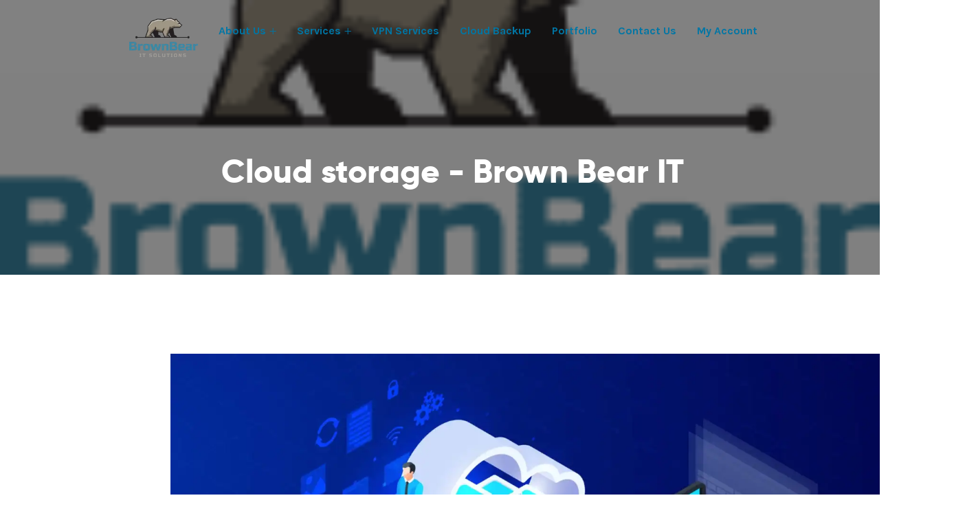

--- FILE ---
content_type: text/html; charset=UTF-8
request_url: https://brownbearit.com/cloud-storage/
body_size: 22457
content:
<!doctype html>
<html lang="en-US" prefix="og: https://ogp.me/ns#">
<head>
	<meta charset="UTF-8">
	<meta name="viewport" content="width=device-width, initial-scale=1">
	<link rel="profile" href="//gmpg.org/xfn/11">

	<link rel="shortcut icon" href="https://brownbearit.com/wp-content/uploads/2022/11/32x32.png" />
<!-- Search Engine Optimization by Rank Math PRO - https://rankmath.com/ -->
<title>Cloud storage - Brown Bear IT</title>
<meta name="description" content="As businesses and consumers increasingly turn to cloud storage solutions, it’s important to understand the different options available. In this blog post,"/>
<meta name="robots" content="follow, index, max-snippet:-1, max-video-preview:-1, max-image-preview:large"/>
<link rel="canonical" href="https://brownbearit.com/cloud-storage/" />
<meta property="og:locale" content="en_US" />
<meta property="og:type" content="article" />
<meta property="og:title" content="Cloud storage - Brown Bear IT" />
<meta property="og:description" content="As businesses and consumers increasingly turn to cloud storage solutions, it’s important to understand the different options available. In this blog post," />
<meta property="og:url" content="https://brownbearit.com/cloud-storage/" />
<meta property="og:site_name" content="Brown Bear IT" />
<meta property="article:tag" content="business" />
<meta property="article:tag" content="consult" />
<meta property="article:tag" content="desgin" />
<meta property="article:tag" content="develop" />
<meta property="article:tag" content="icon" />
<meta property="article:tag" content="keyboard" />
<meta property="article:tag" content="kit" />
<meta property="article:tag" content="mouse" />
<meta property="article:tag" content="Popular" />
<meta property="article:tag" content="tech" />
<meta property="article:tag" content="usability" />
<meta property="article:section" content="Blog" />
<meta property="og:updated_time" content="2024-08-05T10:38:38+00:00" />
<meta property="og:image" content="https://brownbearit.com/wp-content/uploads/2021/08/cloud-1024x871.webp" />
<meta property="og:image:secure_url" content="https://brownbearit.com/wp-content/uploads/2021/08/cloud-1024x871.webp" />
<meta property="og:image:width" content="640" />
<meta property="og:image:height" content="544" />
<meta property="og:image:alt" content="Cloud Data" />
<meta property="og:image:type" content="image/webp" />
<meta property="article:published_time" content="2021-08-04T06:17:43+00:00" />
<meta property="article:modified_time" content="2024-08-05T10:38:38+00:00" />
<meta name="twitter:card" content="summary_large_image" />
<meta name="twitter:title" content="Cloud storage - Brown Bear IT" />
<meta name="twitter:description" content="As businesses and consumers increasingly turn to cloud storage solutions, it’s important to understand the different options available. In this blog post," />
<meta name="twitter:image" content="https://brownbearit.com/wp-content/uploads/2021/08/cloud-1024x871.webp" />
<meta name="twitter:label1" content="Written by" />
<meta name="twitter:data1" content="bbitdevadmin" />
<meta name="twitter:label2" content="Time to read" />
<meta name="twitter:data2" content="10 minutes" />
<script type="application/ld+json" class="rank-math-schema-pro">{"@context":"https://schema.org","@graph":[{"@type":"Organization","@id":"https://brownbearit.com/#organization","name":"Brown Bear IT","url":"https://brownbearit.com"},{"@type":"WebSite","@id":"https://brownbearit.com/#website","url":"https://brownbearit.com","name":"Brown Bear IT","publisher":{"@id":"https://brownbearit.com/#organization"},"inLanguage":"en-US"},{"@type":"ImageObject","@id":"https://brownbearit.com/wp-content/uploads/2021/08/cloud.webp","url":"https://brownbearit.com/wp-content/uploads/2021/08/cloud.webp","width":"2048","height":"1741","caption":"Cloud Data","inLanguage":"en-US"},{"@type":"WebPage","@id":"https://brownbearit.com/cloud-storage/#webpage","url":"https://brownbearit.com/cloud-storage/","name":"Cloud storage - Brown Bear IT","datePublished":"2021-08-04T06:17:43+00:00","dateModified":"2024-08-05T10:38:38+00:00","isPartOf":{"@id":"https://brownbearit.com/#website"},"primaryImageOfPage":{"@id":"https://brownbearit.com/wp-content/uploads/2021/08/cloud.webp"},"inLanguage":"en-US"},{"@type":"Person","@id":"https://brownbearit.com/author/bbitdevadmin/","name":"bbitdevadmin","url":"https://brownbearit.com/author/bbitdevadmin/","image":{"@type":"ImageObject","@id":"https://secure.gravatar.com/avatar/68c6e41d16698b35bb5c01dcf95aa3d647bd2db8a88126b09e7b0e919b9d371c?s=96&amp;d=mm&amp;r=g","url":"https://secure.gravatar.com/avatar/68c6e41d16698b35bb5c01dcf95aa3d647bd2db8a88126b09e7b0e919b9d371c?s=96&amp;d=mm&amp;r=g","caption":"bbitdevadmin","inLanguage":"en-US"},"sameAs":["https://brownbeardev.com/bbit"],"worksFor":{"@id":"https://brownbearit.com/#organization"}},{"@type":"BlogPosting","headline":"Cloud storage - Brown Bear IT","datePublished":"2021-08-04T06:17:43+00:00","dateModified":"2024-08-05T10:38:38+00:00","articleSection":"Blog","author":{"@id":"https://brownbearit.com/author/bbitdevadmin/","name":"bbitdevadmin"},"publisher":{"@id":"https://brownbearit.com/#organization"},"description":"As businesses and consumers increasingly turn to cloud storage solutions, it\u2019s important to understand the different options available. In this blog post,","name":"Cloud storage - Brown Bear IT","@id":"https://brownbearit.com/cloud-storage/#richSnippet","isPartOf":{"@id":"https://brownbearit.com/cloud-storage/#webpage"},"image":{"@id":"https://brownbearit.com/wp-content/uploads/2021/08/cloud.webp"},"inLanguage":"en-US","mainEntityOfPage":{"@id":"https://brownbearit.com/cloud-storage/#webpage"}}]}</script>
<!-- /Rank Math WordPress SEO plugin -->

<link rel='dns-prefetch' href='//cdn.poynt.net' />
<link rel='dns-prefetch' href='//fonts.googleapis.com' />
<link rel="alternate" type="application/rss+xml" title="Brown Bear IT &raquo; Feed" href="https://brownbearit.com/feed/" />
<link rel="alternate" title="oEmbed (JSON)" type="application/json+oembed" href="https://brownbearit.com/wp-json/oembed/1.0/embed?url=https%3A%2F%2Fbrownbearit.com%2Fcloud-storage%2F" />
<link rel="alternate" title="oEmbed (XML)" type="text/xml+oembed" href="https://brownbearit.com/wp-json/oembed/1.0/embed?url=https%3A%2F%2Fbrownbearit.com%2Fcloud-storage%2F&#038;format=xml" />
		<!-- This site uses the Google Analytics by MonsterInsights plugin v9.11.1 - Using Analytics tracking - https://www.monsterinsights.com/ -->
							<script src="//www.googletagmanager.com/gtag/js?id=G-77J0F3VQMW"  data-cfasync="false" data-wpfc-render="false" type="text/javascript" async></script>
			<script data-cfasync="false" data-wpfc-render="false" type="text/javascript">
				var mi_version = '9.11.1';
				var mi_track_user = true;
				var mi_no_track_reason = '';
								var MonsterInsightsDefaultLocations = {"page_location":"https:\/\/brownbearit.com\/cloud-storage\/"};
								if ( typeof MonsterInsightsPrivacyGuardFilter === 'function' ) {
					var MonsterInsightsLocations = (typeof MonsterInsightsExcludeQuery === 'object') ? MonsterInsightsPrivacyGuardFilter( MonsterInsightsExcludeQuery ) : MonsterInsightsPrivacyGuardFilter( MonsterInsightsDefaultLocations );
				} else {
					var MonsterInsightsLocations = (typeof MonsterInsightsExcludeQuery === 'object') ? MonsterInsightsExcludeQuery : MonsterInsightsDefaultLocations;
				}

								var disableStrs = [
										'ga-disable-G-77J0F3VQMW',
									];

				/* Function to detect opted out users */
				function __gtagTrackerIsOptedOut() {
					for (var index = 0; index < disableStrs.length; index++) {
						if (document.cookie.indexOf(disableStrs[index] + '=true') > -1) {
							return true;
						}
					}

					return false;
				}

				/* Disable tracking if the opt-out cookie exists. */
				if (__gtagTrackerIsOptedOut()) {
					for (var index = 0; index < disableStrs.length; index++) {
						window[disableStrs[index]] = true;
					}
				}

				/* Opt-out function */
				function __gtagTrackerOptout() {
					for (var index = 0; index < disableStrs.length; index++) {
						document.cookie = disableStrs[index] + '=true; expires=Thu, 31 Dec 2099 23:59:59 UTC; path=/';
						window[disableStrs[index]] = true;
					}
				}

				if ('undefined' === typeof gaOptout) {
					function gaOptout() {
						__gtagTrackerOptout();
					}
				}
								window.dataLayer = window.dataLayer || [];

				window.MonsterInsightsDualTracker = {
					helpers: {},
					trackers: {},
				};
				if (mi_track_user) {
					function __gtagDataLayer() {
						dataLayer.push(arguments);
					}

					function __gtagTracker(type, name, parameters) {
						if (!parameters) {
							parameters = {};
						}

						if (parameters.send_to) {
							__gtagDataLayer.apply(null, arguments);
							return;
						}

						if (type === 'event') {
														parameters.send_to = monsterinsights_frontend.v4_id;
							var hookName = name;
							if (typeof parameters['event_category'] !== 'undefined') {
								hookName = parameters['event_category'] + ':' + name;
							}

							if (typeof MonsterInsightsDualTracker.trackers[hookName] !== 'undefined') {
								MonsterInsightsDualTracker.trackers[hookName](parameters);
							} else {
								__gtagDataLayer('event', name, parameters);
							}
							
						} else {
							__gtagDataLayer.apply(null, arguments);
						}
					}

					__gtagTracker('js', new Date());
					__gtagTracker('set', {
						'developer_id.dZGIzZG': true,
											});
					if ( MonsterInsightsLocations.page_location ) {
						__gtagTracker('set', MonsterInsightsLocations);
					}
										__gtagTracker('config', 'G-77J0F3VQMW', {"forceSSL":"true","link_attribution":"true"} );
										window.gtag = __gtagTracker;										(function () {
						/* https://developers.google.com/analytics/devguides/collection/analyticsjs/ */
						/* ga and __gaTracker compatibility shim. */
						var noopfn = function () {
							return null;
						};
						var newtracker = function () {
							return new Tracker();
						};
						var Tracker = function () {
							return null;
						};
						var p = Tracker.prototype;
						p.get = noopfn;
						p.set = noopfn;
						p.send = function () {
							var args = Array.prototype.slice.call(arguments);
							args.unshift('send');
							__gaTracker.apply(null, args);
						};
						var __gaTracker = function () {
							var len = arguments.length;
							if (len === 0) {
								return;
							}
							var f = arguments[len - 1];
							if (typeof f !== 'object' || f === null || typeof f.hitCallback !== 'function') {
								if ('send' === arguments[0]) {
									var hitConverted, hitObject = false, action;
									if ('event' === arguments[1]) {
										if ('undefined' !== typeof arguments[3]) {
											hitObject = {
												'eventAction': arguments[3],
												'eventCategory': arguments[2],
												'eventLabel': arguments[4],
												'value': arguments[5] ? arguments[5] : 1,
											}
										}
									}
									if ('pageview' === arguments[1]) {
										if ('undefined' !== typeof arguments[2]) {
											hitObject = {
												'eventAction': 'page_view',
												'page_path': arguments[2],
											}
										}
									}
									if (typeof arguments[2] === 'object') {
										hitObject = arguments[2];
									}
									if (typeof arguments[5] === 'object') {
										Object.assign(hitObject, arguments[5]);
									}
									if ('undefined' !== typeof arguments[1].hitType) {
										hitObject = arguments[1];
										if ('pageview' === hitObject.hitType) {
											hitObject.eventAction = 'page_view';
										}
									}
									if (hitObject) {
										action = 'timing' === arguments[1].hitType ? 'timing_complete' : hitObject.eventAction;
										hitConverted = mapArgs(hitObject);
										__gtagTracker('event', action, hitConverted);
									}
								}
								return;
							}

							function mapArgs(args) {
								var arg, hit = {};
								var gaMap = {
									'eventCategory': 'event_category',
									'eventAction': 'event_action',
									'eventLabel': 'event_label',
									'eventValue': 'event_value',
									'nonInteraction': 'non_interaction',
									'timingCategory': 'event_category',
									'timingVar': 'name',
									'timingValue': 'value',
									'timingLabel': 'event_label',
									'page': 'page_path',
									'location': 'page_location',
									'title': 'page_title',
									'referrer' : 'page_referrer',
								};
								for (arg in args) {
																		if (!(!args.hasOwnProperty(arg) || !gaMap.hasOwnProperty(arg))) {
										hit[gaMap[arg]] = args[arg];
									} else {
										hit[arg] = args[arg];
									}
								}
								return hit;
							}

							try {
								f.hitCallback();
							} catch (ex) {
							}
						};
						__gaTracker.create = newtracker;
						__gaTracker.getByName = newtracker;
						__gaTracker.getAll = function () {
							return [];
						};
						__gaTracker.remove = noopfn;
						__gaTracker.loaded = true;
						window['__gaTracker'] = __gaTracker;
					})();
									} else {
										console.log("");
					(function () {
						function __gtagTracker() {
							return null;
						}

						window['__gtagTracker'] = __gtagTracker;
						window['gtag'] = __gtagTracker;
					})();
									}
			</script>
							<!-- / Google Analytics by MonsterInsights -->
		<style id='wp-img-auto-sizes-contain-inline-css' type='text/css'>
img:is([sizes=auto i],[sizes^="auto," i]){contain-intrinsic-size:3000px 1500px}
/*# sourceURL=wp-img-auto-sizes-contain-inline-css */
</style>
<link rel='stylesheet' id='wc-poynt-credit-card-checkout-block-css' href='https://brownbearit.com/wp-content/plugins/godaddy-payments/assets/css/blocks/wc-poynt-checkout-block.css?ver=1.7.6' type='text/css' media='all' />
<link rel='stylesheet' id='wc-pay-in-person-checkout-block-css' href='https://brownbearit.com/wp-content/plugins/godaddy-payments/assets/css/blocks/wc-poynt-checkout-block.css?ver=1769100860' type='text/css' media='all' />
<style id='wp-emoji-styles-inline-css' type='text/css'>

	img.wp-smiley, img.emoji {
		display: inline !important;
		border: none !important;
		box-shadow: none !important;
		height: 1em !important;
		width: 1em !important;
		margin: 0 0.07em !important;
		vertical-align: -0.1em !important;
		background: none !important;
		padding: 0 !important;
	}
/*# sourceURL=wp-emoji-styles-inline-css */
</style>
<link rel='stylesheet' id='wp-block-library-css' href='https://brownbearit.com/wp-includes/css/dist/block-library/style.min.css?ver=6.9' type='text/css' media='all' />
<style id='classic-theme-styles-inline-css' type='text/css'>
/*! This file is auto-generated */
.wp-block-button__link{color:#fff;background-color:#32373c;border-radius:9999px;box-shadow:none;text-decoration:none;padding:calc(.667em + 2px) calc(1.333em + 2px);font-size:1.125em}.wp-block-file__button{background:#32373c;color:#fff;text-decoration:none}
/*# sourceURL=/wp-includes/css/classic-themes.min.css */
</style>
<style id='global-styles-inline-css' type='text/css'>
:root{--wp--preset--aspect-ratio--square: 1;--wp--preset--aspect-ratio--4-3: 4/3;--wp--preset--aspect-ratio--3-4: 3/4;--wp--preset--aspect-ratio--3-2: 3/2;--wp--preset--aspect-ratio--2-3: 2/3;--wp--preset--aspect-ratio--16-9: 16/9;--wp--preset--aspect-ratio--9-16: 9/16;--wp--preset--color--black: #000000;--wp--preset--color--cyan-bluish-gray: #abb8c3;--wp--preset--color--white: #ffffff;--wp--preset--color--pale-pink: #f78da7;--wp--preset--color--vivid-red: #cf2e2e;--wp--preset--color--luminous-vivid-orange: #ff6900;--wp--preset--color--luminous-vivid-amber: #fcb900;--wp--preset--color--light-green-cyan: #7bdcb5;--wp--preset--color--vivid-green-cyan: #00d084;--wp--preset--color--pale-cyan-blue: #8ed1fc;--wp--preset--color--vivid-cyan-blue: #0693e3;--wp--preset--color--vivid-purple: #9b51e0;--wp--preset--gradient--vivid-cyan-blue-to-vivid-purple: linear-gradient(135deg,rgb(6,147,227) 0%,rgb(155,81,224) 100%);--wp--preset--gradient--light-green-cyan-to-vivid-green-cyan: linear-gradient(135deg,rgb(122,220,180) 0%,rgb(0,208,130) 100%);--wp--preset--gradient--luminous-vivid-amber-to-luminous-vivid-orange: linear-gradient(135deg,rgb(252,185,0) 0%,rgb(255,105,0) 100%);--wp--preset--gradient--luminous-vivid-orange-to-vivid-red: linear-gradient(135deg,rgb(255,105,0) 0%,rgb(207,46,46) 100%);--wp--preset--gradient--very-light-gray-to-cyan-bluish-gray: linear-gradient(135deg,rgb(238,238,238) 0%,rgb(169,184,195) 100%);--wp--preset--gradient--cool-to-warm-spectrum: linear-gradient(135deg,rgb(74,234,220) 0%,rgb(151,120,209) 20%,rgb(207,42,186) 40%,rgb(238,44,130) 60%,rgb(251,105,98) 80%,rgb(254,248,76) 100%);--wp--preset--gradient--blush-light-purple: linear-gradient(135deg,rgb(255,206,236) 0%,rgb(152,150,240) 100%);--wp--preset--gradient--blush-bordeaux: linear-gradient(135deg,rgb(254,205,165) 0%,rgb(254,45,45) 50%,rgb(107,0,62) 100%);--wp--preset--gradient--luminous-dusk: linear-gradient(135deg,rgb(255,203,112) 0%,rgb(199,81,192) 50%,rgb(65,88,208) 100%);--wp--preset--gradient--pale-ocean: linear-gradient(135deg,rgb(255,245,203) 0%,rgb(182,227,212) 50%,rgb(51,167,181) 100%);--wp--preset--gradient--electric-grass: linear-gradient(135deg,rgb(202,248,128) 0%,rgb(113,206,126) 100%);--wp--preset--gradient--midnight: linear-gradient(135deg,rgb(2,3,129) 0%,rgb(40,116,252) 100%);--wp--preset--font-size--small: 13px;--wp--preset--font-size--medium: 20px;--wp--preset--font-size--large: 36px;--wp--preset--font-size--x-large: 42px;--wp--preset--spacing--20: 0.44rem;--wp--preset--spacing--30: 0.67rem;--wp--preset--spacing--40: 1rem;--wp--preset--spacing--50: 1.5rem;--wp--preset--spacing--60: 2.25rem;--wp--preset--spacing--70: 3.38rem;--wp--preset--spacing--80: 5.06rem;--wp--preset--shadow--natural: 6px 6px 9px rgba(0, 0, 0, 0.2);--wp--preset--shadow--deep: 12px 12px 50px rgba(0, 0, 0, 0.4);--wp--preset--shadow--sharp: 6px 6px 0px rgba(0, 0, 0, 0.2);--wp--preset--shadow--outlined: 6px 6px 0px -3px rgb(255, 255, 255), 6px 6px rgb(0, 0, 0);--wp--preset--shadow--crisp: 6px 6px 0px rgb(0, 0, 0);}:where(.is-layout-flex){gap: 0.5em;}:where(.is-layout-grid){gap: 0.5em;}body .is-layout-flex{display: flex;}.is-layout-flex{flex-wrap: wrap;align-items: center;}.is-layout-flex > :is(*, div){margin: 0;}body .is-layout-grid{display: grid;}.is-layout-grid > :is(*, div){margin: 0;}:where(.wp-block-columns.is-layout-flex){gap: 2em;}:where(.wp-block-columns.is-layout-grid){gap: 2em;}:where(.wp-block-post-template.is-layout-flex){gap: 1.25em;}:where(.wp-block-post-template.is-layout-grid){gap: 1.25em;}.has-black-color{color: var(--wp--preset--color--black) !important;}.has-cyan-bluish-gray-color{color: var(--wp--preset--color--cyan-bluish-gray) !important;}.has-white-color{color: var(--wp--preset--color--white) !important;}.has-pale-pink-color{color: var(--wp--preset--color--pale-pink) !important;}.has-vivid-red-color{color: var(--wp--preset--color--vivid-red) !important;}.has-luminous-vivid-orange-color{color: var(--wp--preset--color--luminous-vivid-orange) !important;}.has-luminous-vivid-amber-color{color: var(--wp--preset--color--luminous-vivid-amber) !important;}.has-light-green-cyan-color{color: var(--wp--preset--color--light-green-cyan) !important;}.has-vivid-green-cyan-color{color: var(--wp--preset--color--vivid-green-cyan) !important;}.has-pale-cyan-blue-color{color: var(--wp--preset--color--pale-cyan-blue) !important;}.has-vivid-cyan-blue-color{color: var(--wp--preset--color--vivid-cyan-blue) !important;}.has-vivid-purple-color{color: var(--wp--preset--color--vivid-purple) !important;}.has-black-background-color{background-color: var(--wp--preset--color--black) !important;}.has-cyan-bluish-gray-background-color{background-color: var(--wp--preset--color--cyan-bluish-gray) !important;}.has-white-background-color{background-color: var(--wp--preset--color--white) !important;}.has-pale-pink-background-color{background-color: var(--wp--preset--color--pale-pink) !important;}.has-vivid-red-background-color{background-color: var(--wp--preset--color--vivid-red) !important;}.has-luminous-vivid-orange-background-color{background-color: var(--wp--preset--color--luminous-vivid-orange) !important;}.has-luminous-vivid-amber-background-color{background-color: var(--wp--preset--color--luminous-vivid-amber) !important;}.has-light-green-cyan-background-color{background-color: var(--wp--preset--color--light-green-cyan) !important;}.has-vivid-green-cyan-background-color{background-color: var(--wp--preset--color--vivid-green-cyan) !important;}.has-pale-cyan-blue-background-color{background-color: var(--wp--preset--color--pale-cyan-blue) !important;}.has-vivid-cyan-blue-background-color{background-color: var(--wp--preset--color--vivid-cyan-blue) !important;}.has-vivid-purple-background-color{background-color: var(--wp--preset--color--vivid-purple) !important;}.has-black-border-color{border-color: var(--wp--preset--color--black) !important;}.has-cyan-bluish-gray-border-color{border-color: var(--wp--preset--color--cyan-bluish-gray) !important;}.has-white-border-color{border-color: var(--wp--preset--color--white) !important;}.has-pale-pink-border-color{border-color: var(--wp--preset--color--pale-pink) !important;}.has-vivid-red-border-color{border-color: var(--wp--preset--color--vivid-red) !important;}.has-luminous-vivid-orange-border-color{border-color: var(--wp--preset--color--luminous-vivid-orange) !important;}.has-luminous-vivid-amber-border-color{border-color: var(--wp--preset--color--luminous-vivid-amber) !important;}.has-light-green-cyan-border-color{border-color: var(--wp--preset--color--light-green-cyan) !important;}.has-vivid-green-cyan-border-color{border-color: var(--wp--preset--color--vivid-green-cyan) !important;}.has-pale-cyan-blue-border-color{border-color: var(--wp--preset--color--pale-cyan-blue) !important;}.has-vivid-cyan-blue-border-color{border-color: var(--wp--preset--color--vivid-cyan-blue) !important;}.has-vivid-purple-border-color{border-color: var(--wp--preset--color--vivid-purple) !important;}.has-vivid-cyan-blue-to-vivid-purple-gradient-background{background: var(--wp--preset--gradient--vivid-cyan-blue-to-vivid-purple) !important;}.has-light-green-cyan-to-vivid-green-cyan-gradient-background{background: var(--wp--preset--gradient--light-green-cyan-to-vivid-green-cyan) !important;}.has-luminous-vivid-amber-to-luminous-vivid-orange-gradient-background{background: var(--wp--preset--gradient--luminous-vivid-amber-to-luminous-vivid-orange) !important;}.has-luminous-vivid-orange-to-vivid-red-gradient-background{background: var(--wp--preset--gradient--luminous-vivid-orange-to-vivid-red) !important;}.has-very-light-gray-to-cyan-bluish-gray-gradient-background{background: var(--wp--preset--gradient--very-light-gray-to-cyan-bluish-gray) !important;}.has-cool-to-warm-spectrum-gradient-background{background: var(--wp--preset--gradient--cool-to-warm-spectrum) !important;}.has-blush-light-purple-gradient-background{background: var(--wp--preset--gradient--blush-light-purple) !important;}.has-blush-bordeaux-gradient-background{background: var(--wp--preset--gradient--blush-bordeaux) !important;}.has-luminous-dusk-gradient-background{background: var(--wp--preset--gradient--luminous-dusk) !important;}.has-pale-ocean-gradient-background{background: var(--wp--preset--gradient--pale-ocean) !important;}.has-electric-grass-gradient-background{background: var(--wp--preset--gradient--electric-grass) !important;}.has-midnight-gradient-background{background: var(--wp--preset--gradient--midnight) !important;}.has-small-font-size{font-size: var(--wp--preset--font-size--small) !important;}.has-medium-font-size{font-size: var(--wp--preset--font-size--medium) !important;}.has-large-font-size{font-size: var(--wp--preset--font-size--large) !important;}.has-x-large-font-size{font-size: var(--wp--preset--font-size--x-large) !important;}
:where(.wp-block-post-template.is-layout-flex){gap: 1.25em;}:where(.wp-block-post-template.is-layout-grid){gap: 1.25em;}
:where(.wp-block-term-template.is-layout-flex){gap: 1.25em;}:where(.wp-block-term-template.is-layout-grid){gap: 1.25em;}
:where(.wp-block-columns.is-layout-flex){gap: 2em;}:where(.wp-block-columns.is-layout-grid){gap: 2em;}
:root :where(.wp-block-pullquote){font-size: 1.5em;line-height: 1.6;}
/*# sourceURL=global-styles-inline-css */
</style>
<link rel='stylesheet' id='themecore-widgets-css' href='https://brownbearit.com/wp-content/plugins/omnivuscore/assets/css/widgets.css?ver=1.0.0' type='text/css' media='all' />
<link rel='stylesheet' id='themecore-overwrite-css' href='https://brownbearit.com/wp-content/plugins/omnivuscore/assets/css/overwrite.css?ver=1.0.0' type='text/css' media='all' />
<link rel='stylesheet' id='themecore-css' href='https://brownbearit.com/wp-content/plugins/omnivuscore/assets/css/core-inline.css?ver=1.0.0' type='text/css' media='all' />
<link rel='stylesheet' id='heart-count-css' href='https://brownbearit.com/wp-content/plugins/social-heart-count/heart-count.css?ver=1.0.0' type='text/css' media='all' />
<link rel='stylesheet' id='vpn-resellers-css' href='https://brownbearit.com/wp-content/plugins/vpn-resellers/public/css/vpn-resellers-public.css?ver=1.0.0' type='text/css' media='all' />
<link rel='stylesheet' id='woocommerce-layout-css' href='https://brownbearit.com/wp-content/plugins/woocommerce/assets/css/woocommerce-layout.css?ver=10.4.3' type='text/css' media='all' />
<link rel='stylesheet' id='woocommerce-smallscreen-css' href='https://brownbearit.com/wp-content/plugins/woocommerce/assets/css/woocommerce-smallscreen.css?ver=10.4.3' type='text/css' media='only screen and (max-width: 768px)' />
<link rel='stylesheet' id='woocommerce-general-css' href='https://brownbearit.com/wp-content/plugins/woocommerce/assets/css/woocommerce.css?ver=10.4.3' type='text/css' media='all' />
<style id='woocommerce-inline-inline-css' type='text/css'>
.woocommerce form .form-row .required { visibility: visible; }
/*# sourceURL=woocommerce-inline-inline-css */
</style>
<link rel='stylesheet' id='omnivus-google-font-css' href='//fonts.googleapis.com/css?family=Karla%3A400%2C700&#038;subset=latin%2Clatin-ext&#038;ver=6.9' type='text/css' media='all' />
<link rel='stylesheet' id='omnivus-style-css' href='https://brownbearit.com/wp-content/themes/omnivus-child/style.css?ver=1.1.0' type='text/css' media='all' />
<link rel='stylesheet' id='gilroy-css' href='https://brownbearit.com/wp-content/themes/omnivus/assets/fonts/fonts.css?ver=1.1.0' type='text/css' media='all' />
<link rel='stylesheet' id='animate-css' href='https://brownbearit.com/wp-content/themes/omnivus/assets/css/plugins/animate.css?ver=1.0.0' type='text/css' media='all' />
<link rel='stylesheet' id='owl-carousel-css' href='https://brownbearit.com/wp-content/plugins/omnivuscore/assets/css/owl.carousel.css?ver=1.0.0' type='text/css' media='all' />
<link rel='stylesheet' id='stellarnav-css' href='https://brownbearit.com/wp-content/themes/omnivus/assets/css/plugins/stellarnav.min.css?ver=2.0.0' type='text/css' media='all' />
<link rel='stylesheet' id='selectbox-css' href='https://brownbearit.com/wp-content/themes/omnivus/assets/css/plugins/jquery.selectbox.css?ver=2.0.0' type='text/css' media='all' />
<link rel='stylesheet' id='bootstrap-css' href='https://brownbearit.com/wp-content/themes/omnivus/assets/css/plugins/bootstrap.min.css?ver=3.3.7' type='text/css' media='all' />
<link rel='stylesheet' id='themify-css' href='https://brownbearit.com/wp-content/themes/omnivus/assets/css/icons/themify-icons.css?ver=1.0.0' type='text/css' media='all' />
<link rel='stylesheet' id='fontawesome-css' href='https://brownbearit.com/wp-content/themes/omnivus/assets/css/icons/font-awesome.min.css?ver=5.15.3' type='text/css' media='all' />
<link rel='stylesheet' id='omnivus-global-default-style-css' href='https://brownbearit.com/wp-content/themes/omnivus/assets/css/default.css?ver=1.1.0' type='text/css' media='all' />
<style id='omnivus-global-default-style-inline-css' type='text/css'>

            :root {
                --site_main_color: #1f88a5;
                --site_body_color: #223645;
                --site_hadding_color: #0e7284;
                --site_text_color: #223645;
            }
        
/*# sourceURL=omnivus-global-default-style-inline-css */
</style>
<link rel='stylesheet' id='omnivus-typography-css' href='https://brownbearit.com/wp-content/themes/omnivus/assets/css/typography.css?ver=1.1.0' type='text/css' media='all' />
<link rel='stylesheet' id='omnivus-header-css' href='https://brownbearit.com/wp-content/themes/omnivus/assets/css/header.css?ver=1.1.0' type='text/css' media='all' />
<link rel='stylesheet' id='omnivus-blog-css' href='https://brownbearit.com/wp-content/themes/omnivus/assets/css/blog-and-pages.css?ver=1.1.0' type='text/css' media='all' />
<link rel='stylesheet' id='omnivus-footer-css' href='https://brownbearit.com/wp-content/themes/omnivus/assets/css/footer.css?ver=1.1.0' type='text/css' media='all' />
<link rel='stylesheet' id='omnivus-main-style-css' href='https://brownbearit.com/wp-content/themes/omnivus/assets/css/style.css?ver=1.1.0' type='text/css' media='all' />
<style id='omnivus-main-style-inline-css' type='text/css'>

            .content-area.section-padding{
                padding: 100px 0;
            }            
        
            .barner-area-bg {
                background-image: url(https://brownbearit.com/wp-content/uploads/2022/11/cropped-160x160-1.png);
            }
        
            .barner-area{
                text-align:center;
            }
            .page-title h1,
            .page-title,
            .breadcumb,
            .breadcumb a,
            .breadcumb a span{
                color:#ffffff;
            }
        
            .navbar-header h3 a{
                color:#ffffff;
            }
            .is-sticky .navbar-header h3 a{
                color:#333333;
            }
        
            @media (max-width: 991px) and (min-width: 768px){
                .navbar-header h3 a {
                    color:#333333;
                }
                .is-sticky .navbar-header h3 a {
                    color:#006de8;
                }
            }
            @media only screen and (max-width: 767px){
                .navbar-header h3 a {
                    color:#333333;
                }
                .is-sticky .navbar-header h3 a {
                    color:#006de8;
                }
            }
        
                .barner-area-bg::after{
                    background:#000000 url(https://brownbeardev.com/bbit/wp-content/themes/omnivus/assets/img/pattarn.png)   center center ;
                    opacity:.50;
                }
            
            .preeloader{
                background:#ffffff url(https://brownbeardev.com/bbit/wp-content/themes/omnivus/assets/img/pattarn.png)   center center ;
                color:#000000;
            }
            .preloader-spinner{
                border-color:#000000;
            }
        
            .top-bar {
                background: #3a979e;
                border-bottom: 1px solid #99d0f7;
            }
        
                    #main-nav{
                        margin-right:inherit;
                    }
                
            .mainmenu-area-bg {
                background: #ffffff;
                opacity: .01;
            }
        
			.is-sticky .mainmenu-area-bg {
                background: #ffffff;
			 	opacity: .99;
			}
        
    			ul#nav li a {
    				color: #0076a5;
    			}
            
                .is-sticky ul#nav li a,
                ul#nav li li a {
                    color: #0076a5;
                }
            
                ul#nav li a:hover,
                ul#nav li.active > a,
                ul#nav li.current-menu-parent > a,
                ul#nav li.current-menu-item > a,
                ul#nav li.hover > a,
                ul#nav li ul li.hover > a{
                    color: #4d8ca5;
                }
            
                .is-sticky ul#nav li > a:hover,
                .is-sticky ul#nav li ul li > a:hover,
                .is-sticky ul#nav li.active > a,
                .is-sticky ul#nav li.hover > a,
                .is-sticky ul#nav li.current-menu-parent > a,
                .is-sticky ul#nav li.current-menu-item > a {
                    color: #5793a5;
                }
            
                ul#nav li li a{
                    color: #0076a5 !important;
                }
            
                ul#nav li ul li.hover > a{
                    color: #4a8ba5 !important;
                    background: #f1fcff !important;
                }
            
            .mainmenu-area{
                border-color:rgba(255,255,255,0.01);
            }
        
            @media (min-width: 768px) and (max-width: 991px) {
                .mainmenu-area{
                    border-color:rgba(255,255,255,.15);
                }
                .mainmenu-area-bg {
                    background: rgba(255,255,255,0.01);
                    opacity: .99;
                }
                .is-sticky .mainmenu-area-bg {
                    background: #ffffff;
                    opacity: .99;
                }

                .menu-toggle.full {
                    color: #0076a5 !important;
                    border-color:#0076a5;
                }
                .line {
                    stroke: #0076a5;
                }

                .is-sticky .menu-toggle.full {
                    color: #0076a5;
                    border-color: #0076a5;
                }
                .is-sticky .line {
                    stroke: #0076a5;
                }
                ul#nav li a {
                    color: #0076a5 !important;
                }
                .is-sticky ul#nav li a{
                    color: #4d8ca5;
                }

                ul#nav .current-menu-parent > a,
                .current-menu-parent > a,
                ul#nav li.has-sub.open > a,
                ul#nav li a:hover,
                ul#nav li.active > a,
                ul#nav li.current-menu-item > a,
                ul#nav li.hover > a,
                ul#nav li.open.menu-item-has-children > a {
                    background: #ffffff !important;
                    color: #4d8ca5 !important;
                }
            }
            @media only screen and (max-width: 767px) {
                .mainmenu-area{
                    border-color:rgba(255,255,255,.15);
                }
                .mainmenu-area-bg {
                    background: rgba(255,255,255,0.01);
                    opacity: .99;
                }
                .is-sticky .mainmenu-area-bg {
                    background: #ffffff;
                    opacity: .99;
                }

                .menu-toggle.full {
                    color: #0076a5 !important;
                    border-color:#0076a5;
                }
                .line {
                    stroke: #0076a5;
                }

                .is-sticky .menu-toggle.full {
                    color: #0076a5;
                    border-color: #0076a5;
                }
                .is-sticky .line {
                    stroke: #0076a5;
                }
                ul#nav li a {
                    color: #0076a5 !important;
                }
                .is-sticky ul#nav li a{
                    color: #4d8ca5;
                }

                ul#nav .current-menu-parent > a,
                .current-menu-parent > a,
                ul#nav li.has-sub.open > a,
                ul#nav li a:hover,
                ul#nav li.active > a,
                ul#nav li.current-menu-item > a,
                ul#nav li.hover > a,
                ul#nav li.open.menu-item-has-children > a {
                    background: #ffffff !important;
                    color: #4d8ca5 !important;
                }
            }
        
                .footer-area-bg{
                    background:#182044;
                }
                .footer-area-bg:after{
                    background:#182044;
                    opacity:.50;
                }
            
            .footer-bottom{
                padding: 10px 0;
                border-top:1px solid #182044;
            }
        
                .footer-bottom-bg{
                    background: #406ea0;
                }
            
                .footer-area{
                    color:#ffffff;
                }
                .footer-area h1,
                .footer-area h2,
                .footer-area h3,
                .footer-area h4,
                .footer-area h5,
                .footer-area h6{
                    color:#ffffff;
                }
                .footer-top .single-widgets h3::after{
                    background:#ffffff;
                }
               .footer-top .single-widgets h4::after{
                    background:#ffffff;
                }
            
                .footer-area a{
                    color:#b9c9ff;
                }
                .footer-area a:hover{
                    color:#1da0ba;
                }   
            
            .footer-social-bookmark ul li a{
                color: #ffffff;
            }
            .footer-social-bookmark ul li a:hover {
                color: #006de8;
                background: #ffffff;
                border-color: #ffffff;
            }
        
                .error404 {
                    background: #ffffff url(https://brownbeardev.com/bbit/wp-content/themes/omnivus/assets/img/404-bg.png) no-repeat  left center ;
                }
            
/*# sourceURL=omnivus-main-style-inline-css */
</style>
<link rel='stylesheet' id='sv-wc-payment-gateway-payment-form-v5_15_12-css' href='https://brownbearit.com/wp-content/plugins/godaddy-payments/vendor/skyverge/wc-plugin-framework/woocommerce/payment-gateway/assets/css/frontend/sv-wc-payment-gateway-payment-form.min.css?ver=5.15.12' type='text/css' media='all' />
<link rel='stylesheet' id='elementor-frontend-css' href='https://brownbearit.com/wp-content/plugins/elementor/assets/css/frontend.min.css?ver=3.34.0' type='text/css' media='all' />
<link rel='stylesheet' id='eael-general-css' href='https://brownbearit.com/wp-content/plugins/essential-addons-for-elementor-lite/assets/front-end/css/view/general.min.css?ver=6.5.5' type='text/css' media='all' />
<link rel='stylesheet' id='parent-style-css' href='https://brownbearit.com/wp-content/themes/omnivus/style.css?ver=6.9' type='text/css' media='all' />
<script type="text/javascript" src="https://brownbearit.com/wp-content/plugins/google-analytics-for-wordpress/assets/js/frontend-gtag.min.js?ver=9.11.1" id="monsterinsights-frontend-script-js" async="async" data-wp-strategy="async"></script>
<script data-cfasync="false" data-wpfc-render="false" type="text/javascript" id='monsterinsights-frontend-script-js-extra'>/* <![CDATA[ */
var monsterinsights_frontend = {"js_events_tracking":"true","download_extensions":"doc,pdf,ppt,zip,xls,docx,pptx,xlsx","inbound_paths":"[{\"path\":\"\\\/go\\\/\",\"label\":\"affiliate\"},{\"path\":\"\\\/recommend\\\/\",\"label\":\"affiliate\"}]","home_url":"https:\/\/brownbearit.com","hash_tracking":"false","v4_id":"G-77J0F3VQMW"};/* ]]> */
</script>
<script type="text/javascript" src="https://brownbearit.com/wp-includes/js/jquery/jquery.min.js?ver=3.7.1" id="jquery-core-js"></script>
<script type="text/javascript" src="https://brownbearit.com/wp-includes/js/jquery/jquery-migrate.min.js?ver=3.4.1" id="jquery-migrate-js"></script>
<script type="text/javascript" src="https://brownbearit.com/wp-content/plugins/vpn-resellers/public/js/vpn-resellers-public.js?ver=1.0.0" id="vpn-resellers-js"></script>
<script type="text/javascript" src="https://brownbearit.com/wp-content/plugins/woocommerce/assets/js/jquery-blockui/jquery.blockUI.min.js?ver=2.7.0-wc.10.4.3" id="wc-jquery-blockui-js" defer="defer" data-wp-strategy="defer"></script>
<script type="text/javascript" id="wc-add-to-cart-js-extra">
/* <![CDATA[ */
var wc_add_to_cart_params = {"ajax_url":"/wp-admin/admin-ajax.php","wc_ajax_url":"/?wc-ajax=%%endpoint%%","i18n_view_cart":"View cart","cart_url":"https://brownbearit.com/cart/","is_cart":"","cart_redirect_after_add":"no"};
//# sourceURL=wc-add-to-cart-js-extra
/* ]]> */
</script>
<script type="text/javascript" src="https://brownbearit.com/wp-content/plugins/woocommerce/assets/js/frontend/add-to-cart.min.js?ver=10.4.3" id="wc-add-to-cart-js" defer="defer" data-wp-strategy="defer"></script>
<script type="text/javascript" src="https://brownbearit.com/wp-content/plugins/woocommerce/assets/js/js-cookie/js.cookie.min.js?ver=2.1.4-wc.10.4.3" id="wc-js-cookie-js" defer="defer" data-wp-strategy="defer"></script>
<script type="text/javascript" id="woocommerce-js-extra">
/* <![CDATA[ */
var woocommerce_params = {"ajax_url":"/wp-admin/admin-ajax.php","wc_ajax_url":"/?wc-ajax=%%endpoint%%","i18n_password_show":"Show password","i18n_password_hide":"Hide password"};
//# sourceURL=woocommerce-js-extra
/* ]]> */
</script>
<script type="text/javascript" src="https://brownbearit.com/wp-content/plugins/woocommerce/assets/js/frontend/woocommerce.min.js?ver=10.4.3" id="woocommerce-js" defer="defer" data-wp-strategy="defer"></script>
<script type="text/javascript" src="https://cdn.poynt.net/collect.js?ver=1.7.6" id="poynt-collect-js"></script>
<link rel="https://api.w.org/" href="https://brownbearit.com/wp-json/" /><link rel="alternate" title="JSON" type="application/json" href="https://brownbearit.com/wp-json/wp/v2/posts/2008" /><link rel="EditURI" type="application/rsd+xml" title="RSD" href="https://brownbearit.com/xmlrpc.php?rsd" />
<meta name="generator" content="WordPress 6.9" />
<link rel='shortlink' href='https://brownbearit.com/?p=2008' />
<style type='text/css'> .ae_data .elementor-editor-element-setting {
            display:none !important;
            }
            </style><meta name='impact-site-verification' value='-1379827417'>
	<noscript><style>.woocommerce-product-gallery{ opacity: 1 !important; }</style></noscript>
	<meta name="generator" content="Elementor 3.34.0; features: additional_custom_breakpoints; settings: css_print_method-external, google_font-enabled, font_display-swap">
			<style>
				.e-con.e-parent:nth-of-type(n+4):not(.e-lazyloaded):not(.e-no-lazyload),
				.e-con.e-parent:nth-of-type(n+4):not(.e-lazyloaded):not(.e-no-lazyload) * {
					background-image: none !important;
				}
				@media screen and (max-height: 1024px) {
					.e-con.e-parent:nth-of-type(n+3):not(.e-lazyloaded):not(.e-no-lazyload),
					.e-con.e-parent:nth-of-type(n+3):not(.e-lazyloaded):not(.e-no-lazyload) * {
						background-image: none !important;
					}
				}
				@media screen and (max-height: 640px) {
					.e-con.e-parent:nth-of-type(n+2):not(.e-lazyloaded):not(.e-no-lazyload),
					.e-con.e-parent:nth-of-type(n+2):not(.e-lazyloaded):not(.e-no-lazyload) * {
						background-image: none !important;
					}
				}
			</style>
					<style type="text/css" id="wp-custom-css">
			.custom-logo-link img {
  width: 100px;
  -webkit-transition: all 0.3s ease 0s;
transition: all margin-left: -20px;0.3s ease 0s;
}
.custom-logo-link {
  -webkit-box-align: center;
  -ms-flex-align: center;
  align-items: center;
  display: -webkit-box;
  display: -ms-flexbox;
  display: flex;
  min-height: 100px;
  position: relative;
  margin-left: 0px;
  left: 15px;
}
.is-sticky .custom-logo-link {
  min-height: 80px;
  margin: 0;
  padding: 0;
  margin-left: 0px;
}
.ul#nav li a {
  color: #3d88a5;
}
.single__box_wrap:hover .single__box__layout__23
{
  height: 100%;
  background: rgba(24, 101, 119, 0.8);
}
.elementor-element-21b5649 .single__price
{
  border-style: solid;
  border-width: 2px 2px 2px 2px;
  border-color: #eeee;
}
.footer-area a {
  color: #fff;
  text-transform: none;
}
.wpcf7 form div.visible-only-if-invalid {
  display: none;
}
 
.wpcf7 form.invalid div.visible-only-if-invalid {
  display: block;
}
.text-right {
  text-align: right;
  margin-right: -200px;
}
.copyright{
	text-align: center;
  color: #fff;
}
.footeradd{
	margin-top:-59px; 
	margin-left:2.5px; 
	line-height: 0.1;
}
.footerlogo{
	width: 100px;
  margin-left: 80px;
}
.textcolor{
	color: #31aabf;
}
.address{
	margin-left: 12px; 
	color: #fff;
}
.footeraddress{
margin-left: 0px;	
}
.gform_wrapper h2.gform_title {
    display: none !important;
}
.gform_required_legend{
	color:#fff;
}
.gform_wrapper.gravity-theme .gform_validation_errors {
  background: #fff9f9;
  border: 1.5px solid #c02b0a;
  border-radius: 5px;
  box-shadow: 0 1px 4px rgba(0,0,0,.11),0 0 4px rgba(18,25,97,.041);
  margin-bottom: 8px;
  margin-top: 8px;
  padding: 16px 16px 16px 48px;
  position: relative;
  width: 100%;
  display: none;
}
.row {
  margin-right: 80px;
  margin-left: 0px;
}
.flex-v-center {
  display: -webkit-box;
  display: -ms-flexbox;
  margin-top: -10px;
  
}
@media (min-width: 992px) {
  .col-md-12 {
    width: 90%;
  }
}
.elementor-widget-heading .elementor-heading-title {
  color: #FFF;
  font-family: var( --e-global-typography-primary-font-family ), Sans-serif;
  font-weight: var( --e-global-typography-primary-font-weight );
 
}
.iframe,.elementor object,.elementor video{border:none;line-height:1;margin:0;max-width:100%;width:100%;margin-left: 26vw;}
.button, input[type="button"], input[type="reset"], input[type="submit"] {
  border: 1px solid;
  border-color: #3D88A5;
  border-radius: 3px;
  background: #3D88A5;
  color: #fff;
  line-height: 1;
  padding: 1.0em 1em 1em;
    padding-top: 1em;
    padding-right: 1em;
    padding-bottom: 1em;
    padding-left: 1em;
  width: 250px;
  font-weight: bold;
  font-size: 16px;
}		</style>
		</head>

<body class="wp-singular post-template-default single single-post postid-2008 single-format-standard wp-theme-omnivus wp-child-theme-omnivus-child theme-omnivus woocommerce-no-js header__style__1 no-sidebar elementor-default elementor-kit-8"  data-spy="scroll" data-target=".mainmenu-area" data-offset="90">
	                                <!--SCROLL TO TOP-->
            <a href="#scrolltotop" class="scrolltotop"><i class="ti ti-angle-up"></i></a>
        
	<header class="header-area" id="scrolltotop">
			    <div class="header-top-area">
	    				<div class="search-form-control">
				<div id="search-form-one" class="search-form-one">					
	    			        <div class="search-form">
            <form id="search-form" action="https://brownbearit.com/">
                <input type="text" id="search" placeholder="Search ..." name="s">
                            </form>
                    </div>
        				</div>
                <div class="search-control-bg"></div>
    			<button class="search-mode-close"><i class="ti ti-close"></i></button>
			</div>

	        <!-- TOP BAR -->
	        	        <!-- TOP BAR END -->        
	        
	        <!-- MAINMENU AREA -->
	        <div class="mainmenu-area" id="mainmenu-area">
	            <div class="mainmenu-area-bg"></div>
	            <nav class="navbar">
	                <div class="container container__full">
	                    <div class="row">
	                        <div class="col-md-12 flex-v-center">
	                            <div class="navbar-header">
	                                                    <a href="https://brownbearit.com/" class="custom-logo-link default-logo">
                <img src="https://brownbearit.com/wp-content/uploads/2022/11/160x160.png" alt="">
            </a>
            <a href="https://brownbearit.com/" class="custom-logo-link sticky-logo">
                <img src="https://brownbearit.com/wp-content/uploads/2022/11/160x160.png" alt="">
            </a>
        	                            </div>
	                            <svg class="ham hamRotate ham8" viewBox="0 0 100 100" width="60">
	                                <path class="line top" d="m 30,33 h 40 c 3.722839,0 7.5,3.126468 7.5,8.578427 0,5.451959 -2.727029,8.421573 -7.5,8.421573 h -20" />
	                                <path class="line middle" d="m 30,50 h 40" />
	                                <path class="line bottom" d="m 70,67 h -40 c 0,0 -7.5,-0.802118 -7.5,-8.365747 0,-7.563629 7.5,-8.634253 7.5,-8.634253 h 20" />
	                            </svg>
	                            <div id="main-nav" class="stellarnav"><ul id="nav" class="nav navbar-nav pull-right"><li id="menu-item-597" class="menu-item menu-item-type-post_type menu-item-object-page menu-item-has-children"><a href="https://brownbearit.com/about-us/">About Us<span class="sub"></span></a>
<ul class="sub-menu">
	<li id="menu-item-4933" class="menu-item menu-item-type-post_type menu-item-object-page"><a href="https://brownbearit.com/blog/">Blog<span class="sub"></span></a></li>
	<li id="menu-item-6418" class="menu-item menu-item-type-custom menu-item-object-custom"><a href="https://payments.brownbearit.com/client">Client Portal<span class="sub"></span></a></li>
</ul>
</li>
<li id="menu-item-2939" class="menu-item menu-item-type-custom menu-item-object-custom menu-item-has-children"><a href="#">Services<span class="sub"></span></a>
<ul class="sub-menu">
	<li id="menu-item-3926" class="menu-item menu-item-type-post_type menu-item-object-page"><a href="https://brownbearit.com/web-design/">Website Design<span class="sub"></span></a></li>
	<li id="menu-item-6734" class="menu-item menu-item-type-post_type menu-item-object-page"><a href="https://brownbearit.com/website-development/">Website Development<span class="sub"></span></a></li>
	<li id="menu-item-3147" class="menu-item menu-item-type-post_type menu-item-object-page"><a href="https://brownbearit.com/software-development/">Software Development<span class="sub"></span></a></li>
	<li id="menu-item-3146" class="menu-item menu-item-type-post_type menu-item-object-page"><a href="https://brownbearit.com/mobile-app-development/">Mobile App development<span class="sub"></span></a></li>
	<li id="menu-item-4123" class="menu-item menu-item-type-post_type menu-item-object-page"><a href="https://brownbearit.com/search-engine-optimization/">SEO Services<span class="sub"></span></a></li>
	<li id="menu-item-3382" class="menu-item menu-item-type-post_type menu-item-object-page"><a href="https://brownbearit.com/social-media-marketing/">Social Media Marketing<span class="sub"></span></a></li>
	<li id="menu-item-3144" class="menu-item menu-item-type-post_type menu-item-object-page"><a href="https://brownbearit.com/hosting-services/">Hosting Services<span class="sub"></span></a></li>
</ul>
</li>
<li id="menu-item-3924" class="menu-item menu-item-type-post_type menu-item-object-page"><a href="https://brownbearit.com/vpn-services/">VPN Services<span class="sub"></span></a></li>
<li id="menu-item-3492" class="menu-item menu-item-type-post_type menu-item-object-page"><a href="https://brownbearit.com/cloud-backups/">Cloud Backup<span class="sub"></span></a></li>
<li id="menu-item-4421" class="menu-item menu-item-type-post_type menu-item-object-page"><a href="https://brownbearit.com/portfolios/">Portfolio<span class="sub"></span></a></li>
<li id="menu-item-594" class="menu-item menu-item-type-post_type menu-item-object-page"><a href="https://brownbearit.com/contact-us/">Contact Us<span class="sub"></span></a></li>
<li id="menu-item-5397" class="menu-item menu-item-type-custom menu-item-object-custom"><a href="https://brownbearit.com/accounts/">My Account<span class="sub"></span></a></li>
</ul></div>
	                            	                        </div>
	                    </div>
	                </div>
	            </nav>
	        </div>
	        <!-- END MAINMENU AREA END -->
	    </div>
	    	</header>        <div class="barner-area white">
            <div class="barner-area-bg"></div>
            <div class="container">
                <div class="row">
                    <div class="col-md-12 col-xs-12">
                        
                        
                            <div class="page-title">
                                <h1>
                                    Cloud storage - Brown Bear IT                                </h1>
                            </div>

                        
                    </div>
                </div>
            </div>
        </div>
    <div class="content-area section-padding">
    <div class="container">
        <div class="row">
            			<div class="col-md-10 col-md-offset-1">
				                    <article id="post-2008" class="post-2008 post type-post status-publish format-standard has-post-thumbnail hentry category-blog tag-business tag-consult tag-desgin tag-develop tag-icon tag-keyboard tag-kit tag-mouse tag-popular tag-tech tag-usability single-post-item">
    
			<div class="post-media">
				<img fetchpriority="high" width="2048" height="1741" src="https://brownbearit.com/wp-content/uploads/2021/08/cloud.webp" class="attachment-post-thumbnail size-post-thumbnail wp-post-image" alt="Cloud Data" decoding="async" srcset="https://brownbearit.com/wp-content/uploads/2021/08/cloud.webp 2048w, https://brownbearit.com/wp-content/uploads/2021/08/cloud-300x255.webp 300w, https://brownbearit.com/wp-content/uploads/2021/08/cloud-1024x871.webp 1024w, https://brownbearit.com/wp-content/uploads/2021/08/cloud-768x653.webp 768w, https://brownbearit.com/wp-content/uploads/2021/08/cloud-1536x1306.webp 1536w, https://brownbearit.com/wp-content/uploads/2021/08/cloud-388x330.webp 388w, https://brownbearit.com/wp-content/uploads/2021/08/cloud-212x180.webp 212w, https://brownbearit.com/wp-content/uploads/2021/08/cloud-600x510.webp 600w" sizes="(max-width: 2048px) 100vw, 2048px" />			</div>

		    <div class="post-details">
        <div class="single__random__category"><a href="https://brownbearit.com/category/blog/">Blog</a></div>                <ul class="info"><li><i class="ti-time"></i> <a href="https://brownbearit.com/2021/08/04"><time class="entry-date published" datetime="2021-08-04T06:17:43+00:00">August 4, 2021</time><time class="updated" datetime="2024-08-05T10:38:38+00:00">August 5, 2024</time></a></li><li><i class="ti-folder"></i> <a href="https://brownbearit.com/category/blog/">Blog</a></li></ul>                <div class="post-content fix">
            <p>As businesses and consumers increasingly turn to cloud storage solutions, it’s important to understand the different options available. In this blog post, we’ll take a closer look at cloud storage services and how they can benefit your business or organization. Whether you’re looking for a simple way to store files or a more comprehensive solution, there’s a cloud storage service that can meet your needs. We’ll explore the features of popular providers so you can make an informed decision about which one is right for you.</p>
<h3>What is cloud storage and what are the benefits of using it?</h3>
<p>Cloud storage is a model of data storage in which the digital data is stored in logical pools, said to be on “the cloud”. The physical storage spans multiple servers (sometimes in multiple locations), and the physical environment is typically owned and managed by a hosting company. These cloud storage providers are responsible for keeping the data available and accessible, and the physical environment protected and running. People and organizations buy or lease storage capacity from the providers to store user, organization, or application data.</p>
<p>Cloud storage typically refers to a hosted object storage service, but the term has expanded to include other types of data storage that are now available as a service, like a block storage and file storage. Cloud storage services can be utilized from an off-premises service, where the data is managed by a third party (the cloud provider), or an on-premises storage Cloud Gateway. Cloud Gateways provide an interface between an on-premises storage infrastructure and a cloud storage infrastructure.</p>
<p>Cloud storage offers many advantages over traditional on-premises storage, including scalability, reliability, and lower costs. Cloud storage can be used to store and share files, backup data, distribute large data sets, and much more. Cloud storage is a great option for businesses of all sizes.</p>
<p>There are many different types of cloud storage: public cloud, private cloud, hybrid cloud, and more. Cloud storage can be used for personal use or for business. Cloud storage is a great way to store and share files, backup data, distribute large data sets, and much more. Cloud storage is a great option for businesses of all sizes.</p>
<p><strong>Public cloud: </strong>Public cloud is a type of cloud storage where the data is stored on a server that is accessible to anyone on the internet. A public cloud is a great option for businesses that need to store data but do not want to invest in their own infrastructure.</p>
<p><strong>Private cloud: </strong>Private cloud is a type of cloud storage where the data is stored on a server that is only accessible to a specific organization. Private clouds are often used by businesses that have sensitive data or need to comply with regulations.</p>
<p><strong>Hybrid cloud: </strong>Hybrid cloud is a type of cloud storage that combines public and private clouds. Hybrid clouds are often used by businesses that need the flexibility of both public and private clouds.</p>
<h2>How does cloud storage work and how secure is it?</h2>
<p>Cloud storage is a service that allows users to store and access data over the Internet. Cloud storage services are provided by companies such as Amazon, Google, Microsoft, and Apple. Cloud storage is convenient because it allows users to store their data in a remote location and access it from any device with an Internet connection.</p>
<p>Cloud storage is secure because the data is stored in a remote location and is encrypted. Cloud storage services also provide users with the ability to create backups of their data in case of loss or damage. Cloud storage is an attractive option for businesses because it is cost-effective and scalable.</p>
<p>Cloud storage services are a great way to store and share data. However, it is important to choose a reputable and secure service. When choosing a cloud storage service, be sure to consider the security features, pricing, and user reviews.</p>
<h2>What are some popular cloud storage providers and what do they offer?</h2>
<p><img decoding="async" src="https://brownbeardev.com/bbit/wp-content/uploads/2024/08/cloud-storage.webp" alt="cloud storage space| secure cloud storage | data centers| multiple devices |unlimited cloud storage| hybrid cloud storage | cloud storage benefits| best cloud storage |services best cloud storage service online file storage" /></p>
<p>There are a number of cloud storage providers available, each offering different features and services. Some of the most popular providers include Amazon Cloud Drive, Google Drive, iCloud, Dropbox, and Microsoft OneDrive.</p>
<p>Amazon Cloud Drive offers unlimited photo storage and 5 GB of free storage for other files. Google Drive provides users with 15 GB of free storage. iCloud offers 5 GB of free storage for all types of files. Dropbox gives users 2 GB of free storage and offers paid plans for additional storage. Microsoft OneDrive provides users with 5 GB of free storage.</p>
<p>Each of these providers has different features and services that may be appealing to users. For example, Amazon Cloud Drive offers a music player that allows users to stream their music collection from any device. Google Drive has integration with a number of productivity apps, such as Google Docs and Sheets. iCloud provides tight integration with Apple devices, such as the iPhone and iPad. Dropbox offers a number of features that make it easy to share files with others. Microsoft OneDrive offers integration with the Office 365 suite of productivity apps.</p>
<p>Different users will have different needs when it comes to cloud storage. It is important to evaluate the features and services offered by each provider to find the one that best meets your needs.</p>
<h2>How much does cloud storage cost and is it worth the price tag?</h2>
<p>When it comes to cloud storage, there are a lot of different providers and pricing models to choose from. The cost of cloud storage can range from free to several hundred dollars per month, depending on the provider and the features you need. So, how do you know if paying for cloud storage is worth it?</p>
<p>There are a few things to consider when trying to determine the value of cloud storage. First, think about how much data you need to store. If you only have a few gigabytes of data, then you may be able to find a free or low-cost option that meets your needs. However, if you have hundreds of gigabytes or even terabytes of data, then you may need to consider a paid option.</p>
<p>Next, think about how often you need to access your data. If you only need to access it occasionally, then you may be able to get by with a lower-priced option that doesn’t offer as much uptime or speed. However, if you need to access your data frequently, then you’ll need to choose a provider that offers good uptime and fast speeds.</p>
<h2><strong>Are there any downsides to using cloud storage that people should be aware of before making a decision?</strong></h2>
<p>Cloud storage is a great option for many people, but there are a few potential downsides to be aware of. First, cloud storage can be more expensive than traditional storage options. Additionally, cloud storage can be less secure than other options, so it’s important to choose a reputable provider and take measures to keep your data safe. Finally, cloud storage can be slower than some other options, so it’s important to consider your needs before making a decision.</p>
<h2><strong>FAQS</strong></h2>
<h3>What cloud storage means?</h3>
<p>Cloud storage is a service that allows users to save and retrieve files over the internet. It offers an alternative to traditional on-premises storage solutions, such as a server or personal computer.</p>
<h3>What are the benefits of using cloud storage?</h3>
<p>There are many benefits of using cloud storage, including:</p>
<p>– Cost savings: Cloud storage can be more cost-effective than on-premises storage, particularly for businesses that have large amounts of data to store.</p>
<p>– Flexibility: Cloud storage can be scaled up or down as needed, so businesses only pay for the storage they use.</p>
<p>– accessibility: Cloud-based files can be accessed from any internet-connected device, making it easy for employees to work remotely.</p>
<p>– Disaster recovery: Cloud storage can provide a convenient way to back up and recover files in the event of a disaster.</p>
<h3>What are the different types of cloud storage?</h3>
<p>There are three main types of cloud storage: object storage, block storage, and file storage.</p>
<p>Object storage: Object storage is a type of cloud storage that is well suited for storing large amounts of unstructured data, such as video and audio files, images, and log files.</p>
<p>Block storage: Block storage is a type of cloud storage that is typically used to store database files and virtual machine images. It offers high performance and reliability.</p>
<p>File storage: File storage is a type of cloud storage that is designed to provide a shared file system for users. It is often used in conjunction with other types of storage, such as object storage or block storage.</p>
<h3>What are the different Cloud Storage Providers?</h3>
<p>There are many different Cloud Storage Providers, including:</p>
<p>– Amazon S3</p>
<p>– Google Cloud Storage</p>
<p>– Azure Storage</p>
<p>– Rackspace Cloud Files</p>
<p>– Backblaze B2 Cloud Storage</p>
<h2>Which is the best cloud storage service?</h2>
<p>IDrive provides an overall cloud storage solution. This product offers a quick setup process, unlimited devices per account, and a free version that costs $398 for 10TB for the first. In addition we’ve got Best Free cloud storage, Best cloud backups and Best photo storage. PCloud has been named the best cloud storage service by its customers due to features such as a built-in player and shared files and a lifetime plan that offers an affordable price. Sync syncs files as you can see in the name. It’s a very good solution. The software is quite simple.</p>
<h3>What is cloud storage with example?</h3>
<p>Cloud storage is a service that allows users to save and retrieve files over the internet. Cloud storage offers an alternative to traditional on-premises storage solutions, such as a server or personal computer.</p>
<p>Some examples of cloud storage providers include Amazon S3, Google Cloud Storage, Azure Storage, Rackspace Cloud Files, and Backblaze B2 Cloud Storage.</p>
<h3>How Cloud Storage works?</h3>
<p>Cloud storage works by storing files on a remote server and then allowing users to access those files via the internet. The cloud storage provider is responsible for maintaining the security and reliability of the servers that store the files.</p>
<h3>What are the advantages of Cloud Storage?</h3>
<p>There are many advantages of Cloud Storage, including:</p>
<p>– Flexibility: Cloud storage can be scaled up or down as needed, so businesses only pay for the storage they use.</p>
<p>– Accessibility: Cloud-based files can be accessed from any internet-connected device, making it easy for employees to work remotely.</p>
<p>– Disaster recovery: Cloud storage can be used to back up and recover files in the event of a disaster.</p>
<p>– Cost savings: Cloud storage is often less expensive than traditional on-premises storage solutions.</p>
<h3>What are the disadvantages of Cloud Storage?</h3>
<p>There are some disadvantages of Cloud Storage, including:</p>
<p>– Security: There is a risk that files could be hacked or accessed without permission. businesses should consider the security measures offered by the provider before choosing a cloud storage solution.</p>
<p>– Internet connection: Cloud storage requires an internet connection to work, so it may not be suitable for businesses that have unreliable or slow internet connections.</p>
<p>– Vendor lock-in: Some providers make it difficult for users to switch to a different provider, so businesses should consider the long-term costs of using a particular cloud storage solution.</p>
<p>Cloud storage is a service that allows users to save and retrieve files over the internet. Cloud storage offers an alternative to traditional on-premises storage solutions, such as a server or personal computer.</p>
<h3>Why is cloud storage used?</h3>
<p>Cloud storage is used because it offers many advantages over traditional on-premises storage solutions. Cloud storage is flexible, scalable, accessible, and often less expensive than on-premises storage.</p>
<h2>What are the 4 types of cloud storage?</h2>
<p>Cloud computing combines three different types: private cloud private cloud hybrid cloud &amp; Public Cloud. Cloud Computing Services have three main categories.</p>
<h2><strong>Conclusion</strong></h2>
<p>I hope this helped to explain Cloud storage and why it is used. Cloud storage can be a great solution for businesses that need to store files remotely. However, businesses should consider the security risks and internet connection requirements before choosing a cloud storage provider.</p>
<div class="post-sharing">
<div class="blog-social"></div>
</div>
        </div>
                
			<div class="post-bottom-meta fix">
			<div class="post-tags width100p mb30 xs-mb0"><h4>Tags:</h4><ul><li><a href="https://brownbearit.com/tag/business/" rel="tag">business</a></li><li><a href="https://brownbearit.com/tag/consult/" rel="tag">consult</a></li><li><a href="https://brownbearit.com/tag/desgin/" rel="tag">desgin</a></li><li><a href="https://brownbearit.com/tag/develop/" rel="tag">develop</a></li><li><a href="https://brownbearit.com/tag/icon/" rel="tag">icon</a></li><li><a href="https://brownbearit.com/tag/keyboard/" rel="tag">keyboard</a></li><li><a href="https://brownbearit.com/tag/kit/" rel="tag">kit</a></li><li><a href="https://brownbearit.com/tag/mouse/" rel="tag">mouse</a></li><li><a href="https://brownbearit.com/tag/popular/" rel="tag">Popular</a></li><li><a href="https://brownbearit.com/tag/tech/" rel="tag">tech</a></li><li><a href="https://brownbearit.com/tag/usability/" rel="tag">usability</a></li></ul></div>			
							<div class="post-share">				
					<h4>Share:</h4>
					        <ul>
            <li><a href="https://www.facebook.com/sharer/sharer.php?u=https://brownbearit.com/cloud-storage/" target="_blank"><i class="ti ti-facebook"></i></a></li>
            <li><a href="https://twitter.com/intent/tweet?text=Cloud%20storage&#038;url=https://brownbearit.com/cloud-storage/&#038;via=Crunchify" target="_blank"><i class="ti ti-twitter"></i></a></li>
            <li><a href="http://www.reddit.com/submit?url=https://brownbearit.com/cloud-storage/&#038;title=Cloud%20storage" target="_blank"><i class="ti ti-reddit"></i></a></li>
            <li><a href="https://www.linkedin.com/shareArticle?mini=true&#038;url=https://brownbearit.com/cloud-storage/" target="_blank"><i class="ti ti-linkedin"></i></a></li>
        </ul>
        				</div>
					</div>
	    </div>
</article><!-- #post-2008 -->        <div class="single-post-navigation">

                        <div class="prev-post">
                <a href="https://brownbearit.com/mobile-application-development/">
                    <div class="arrow-link">
                        <i class="fa fa-arrow-left"></i>
                    </div>
                    <div class="title-with-link">
                        <span>Prev Post</span>
                        <h3>Mobile app development</h3>
                    </div>
                </a>
            </div>
            
            <div class="single-post-navigation-center-grid">
                <a href="https://brownbearit.com/"><i class="fa fa-th-large"></i></a>
            </div>

                        <div class="next-post">
                <a href="https://brownbearit.com/web-design/">
                    <div class="title-with-link">
                        <span>Next Post</span>
                        <h3>Web Design</h3>
                    </div>
                    <div class="arrow-link">
                        <i class="fa fa-arrow-right"></i>
                    </div>
                </a>
            </div>
            
        </div>
                    			</div>

                    </div>
    </div>
</div>
		<footer class="footer-area">
		<div class="footer-area-bg"></div>
				<div class="footer-top padding-100-50">
			<div class="container">
				<div class="row">
										<div class="col-md-2 col-sm-6 col-xs-12">						
						<div id="block-17" class="single-widgets widget_block"><iframe src="https://www.google.com/maps/embed?pb=!1m18!1m12!1m3!1d417776.10378814174!2d-90.2473288371193!3d35.10981181851929!2m3!1f0!2f0!3f0!3m2!1i1024!2i768!4f13.1!3m3!1m2!1s0x887f8599a49d5719%3A0x6beeb710d2dcae2b!2sBrownBear%20IT%20Solutions!5e0!3m2!1sen!2sin!4v1707113076668!5m2!1sen!2sin" width="300" height="200" style="border:0;" allowfullscreen="" loading="lazy" referrerpolicy="no-referrer-when-downgrade"></iframe></p></div>					</div>
					
										<div class="col-md-2 col-sm-6 col-xs-12">						
						<div id="contact_us-4" class="single-widgets widget_contact_us"><h4 class="widget-title">Contact Us</h4>		<div class="contact_widget">
					<p><i class="ti ti-headphone-alt"></i> <a href="callto:+1 901-300-7478">+1 901-300-7478</a></p>
				
					<p><i class="ti ti-email"></i> <a href="mailto: info@brownbearit.com"> info@brownbearit.com</a></p>
				</div>
		</div><div id="text-3" class="single-widgets widget_text">			<div class="textwidget"><p class="footeradd"><img decoding="async" class="alignnone size-medium wp-image-6018" src="https://brownbearit.com/wp-content/uploads/2024/02/map-location-dot-solid-300x267.png" alt="" width="22" height="267" /><span class="address">6000 Poplar Ave Suite 250 <span class="footeraddress">Memphis, TN 38119 </span></span></p>
</div>
		</div>					</div>
					
										<div class="col-md-2 col-sm-6 col-xs-12">						
						<div id="custom_html-5" class="widget_text single-widgets widget_custom_html"><h4 class="widget-title">Services</h4><div class="textwidget custom-html-widget"><div class="menu-footer-links-container"><ul id="menu-footer-links" class="menu"><li id="menu-item-2674" class="menu-item menu-item-type-post_type menu-item-object-page menu-item-2674"><a href="https://brownbearit.com/website-development/">Website Development</a></li>
<li id="menu-item-963" class="menu-item menu-item-type-post_type menu-item-object-page menu-item-963"><a href="https://brownbearit.com/software-development/">Software Development</a></li>
<li id="menu-item-2671" class="menu-item menu-item-type-post_type menu-item-object-page menu-item-2671"><a href="https://brownbearit.com/mobile-app-development/">App Development</a></li>
<li id="menu-item-2672" class="menu-item menu-item-type-post_type menu-item-object-page menu-item-2672"><a href="https://brownbearit.com/search-engine-optimization/">SEO Services</a></li>
<li id="menu-item-2675" class="menu-item menu-item-type-post_type menu-item-object-page menu-item-2675"><a href="https://brownbearit.com/cloud-backups/">Cloud Backup</a></li>
<li id="menu-item-2676" class="menu-item menu-item-type-post_type menu-item-object-page menu-item-2676"><a href="https://brownbearit.com/hosting-services/">Hosting Services</a></li>
</ul></div></div></div>					</div>
					
										<div class="col-md-2 col-sm-6 col-xs-12">						
						<div id="custom_html-7" class="widget_text single-widgets widget_custom_html"><h4 class="widget-title">Quick Links</h4><div class="textwidget custom-html-widget"><div class="menu-footer-links-container"><ul id="menu-footer-links" class="menu"><li id="menu-item-2674" class="menu-item menu-item-type-post_type menu-item-object-page menu-item-2674"><a href="https://brownbearit.com/about-us/">About Us</a></li>
<li id="menu-item-963" class="menu-item menu-item-type-post_type menu-item-object-page menu-item-963"><a href="https://brownbearit.com/portfolios/">Portfolio</a></li>
<li id="menu-item-2671" class="menu-item menu-item-type-post_type menu-item-object-page menu-item-2671"><a href="https://brownbearit.com/blog/">Blog</a></li>
<li id="menu-item-2675" class="menu-item menu-item-type-post_type menu-item-object-page menu-item-2675"><a href="https://brownbearit.com/contact-us/">Contact Us</a></li>
<li id="menu-item-2676" class="menu-item menu-item-type-post_type menu-item-object-page menu-item-2675"><a href="https://brownbearit.com/our-team/">Our Team</a></li>
</ul></div></div></div>					</div>
										
 	              					<div class="col-md-2 col-sm-6 col-xs-12">						
						<div id="block-10" class="single-widgets widget_block"><p class="footerlogo"> 
<img decoding="async" src="https://brownbearit.com/wp-content/uploads/2022/11/250x150.png" alt="site logo" style="width:100px;height:60px;" > </p>	</div>					</div>
										
				</div>

			</div>
		</div>
						<div class="footer-bottom">
			<div class="footer-bottom-bg"></div>
			<div class="container">
				<div class="row flex-v-center">
											<div class="col-md-6">
							<div class="footer-copyright sm-center xs-center">
								<p class="copyright">© 2025 <a href="https://brownbearit.com/">BrownBear IT Solutions</a> All Rights Reserved.</p>							</div>
						</div>
													<div class="col-md-6">
								<div class="footer-social-bookmark text-right xs-center sm-center">
									            <div class="social-profile">
                <ul>
                                        <li><a href="https://www.linkedin.com/company/brownbearit" target="_blank"><i class="fab fa-linkedin"></i></a></li>  
                                        <li><a href="https://twitter.com/brownbearit" target="_blank"><i class="fab fa-twitter"></i></a></li>  
                                        <li><a href="https://www.facebook.com/brownbearit" target="_blank"><i class="fab fa-facebook-f"></i></a></li>  
                                        <li><a href="https://www.pinterest.com/brownbearit/" target="_blank"><i class="fab fa-pinterest"></i></a></li>  
                                    </ul>
            </div>
            								</div>
							</div>
															</div>
			</div>
		</div>
			</footer>
	
<script type="speculationrules">
{"prefetch":[{"source":"document","where":{"and":[{"href_matches":"/*"},{"not":{"href_matches":["/wp-*.php","/wp-admin/*","/wp-content/uploads/*","/wp-content/*","/wp-content/plugins/*","/wp-content/themes/omnivus-child/*","/wp-content/themes/omnivus/*","/*\\?(.+)"]}},{"not":{"selector_matches":"a[rel~=\"nofollow\"]"}},{"not":{"selector_matches":".no-prefetch, .no-prefetch a"}}]},"eagerness":"conservative"}]}
</script>
<script type="text/javascript">jQuery(function($){		function load_poynt_credit_card_payment_form_handler() {
			window.wc_poynt_credit_card_payment_form_handler = new WC_Poynt_Payment_Form_Handler( {"plugin_id":"poynt","id":"poynt_credit_card","id_dasherized":"poynt-credit-card","type":"credit-card","csc_required":true,"csc_required_for_tokens":false,"enabled_card_types":["amex","dinersclub","discover","jcb","mastercard","unionpay","visa"],"appId":"urn:aid:586a2c02-9668-44a3-9654-5e9013249318","businessId":"5239971c-f89e-4321-9972-117d158b2a05","customerName":{"firstName":"","lastName":""},"customerAddress":{"line1":"","line2":"","city":"","state":"TN","country":"US","postcode":""},"customerEmailAddress":"","customerPhone":"","shipping":{"line1":"","line2":"","city":"","state":"","postcode":"","needsShipping":false},"isLoggingEnabled":false,"mountOptions":{"locale":"en-US","inlineErrors":false,"enableReCaptcha":true,"reCaptchaOptions":{"type":"TEXT"},"iFrame":{"border":"0px","borderRadius":"0px","boxShadow":"none","height":"320px","width":"auto"},"style":{"theme":"checkout"},"displayComponents":{"firstName":false,"lastName":false,"emailAddress":false,"zipCode":false,"labels":true,"submitButton":false},"customCss":{"container":{"margin-top":"10px"},"inputLabel":{"font-size":"14px"}}}} );window.jQuery( document.body ).trigger( "update_checkout" );		}

		try {

			if ( 'undefined' !== typeof WC_Poynt_Payment_Form_Handler ) {
				load_poynt_credit_card_payment_form_handler();
			} else {
				window.jQuery( document.body ).on( 'wc_poynt_payment_form_handler_loaded', load_poynt_credit_card_payment_form_handler );
			}

		} catch ( err ) {

			
		var errorName    = '',
		    errorMessage = '';

		if ( 'undefined' === typeof err || 0 === err.length || ! err ) {
			errorName    = 'A script error has occurred.';
			errorMessage = 'The script WC_Poynt_Payment_Form_Handler could not be loaded.';
		} else {
			errorName    = 'undefined' !== typeof err.name    ? err.name    : '';
			errorMessage = 'undefined' !== typeof err.message ? err.message : '';
		}

		
		jQuery.post( 'https://brownbearit.com/wp-admin/admin-ajax.php', {
			action:   'wc_poynt_credit_card_payment_form_log_script_event',
			security: '93cb2eba40',
			name:     errorName,
			message:  errorMessage,
		} );

				}
		});</script>			<script>
				const lazyloadRunObserver = () => {
					const lazyloadBackgrounds = document.querySelectorAll( `.e-con.e-parent:not(.e-lazyloaded)` );
					const lazyloadBackgroundObserver = new IntersectionObserver( ( entries ) => {
						entries.forEach( ( entry ) => {
							if ( entry.isIntersecting ) {
								let lazyloadBackground = entry.target;
								if( lazyloadBackground ) {
									lazyloadBackground.classList.add( 'e-lazyloaded' );
								}
								lazyloadBackgroundObserver.unobserve( entry.target );
							}
						});
					}, { rootMargin: '200px 0px 200px 0px' } );
					lazyloadBackgrounds.forEach( ( lazyloadBackground ) => {
						lazyloadBackgroundObserver.observe( lazyloadBackground );
					} );
				};
				const events = [
					'DOMContentLoaded',
					'elementor/lazyload/observe',
				];
				events.forEach( ( event ) => {
					document.addEventListener( event, lazyloadRunObserver );
				} );
			</script>
				<script type='text/javascript'>
		(function () {
			var c = document.body.className;
			c = c.replace(/woocommerce-no-js/, 'woocommerce-js');
			document.body.className = c;
		})();
	</script>
	<script type="text/template" id="tmpl-variation-template">
	<div class="woocommerce-variation-description">{{{ data.variation.variation_description }}}</div>
	<div class="woocommerce-variation-price">{{{ data.variation.price_html }}}</div>
	<div class="woocommerce-variation-availability">{{{ data.variation.availability_html }}}</div>
</script>
<script type="text/template" id="tmpl-unavailable-variation-template">
	<p role="alert">Sorry, this product is unavailable. Please choose a different combination.</p>
</script>
<link rel='stylesheet' id='wc-blocks-style-css' href='https://brownbearit.com/wp-content/plugins/woocommerce/assets/client/blocks/wc-blocks.css?ver=wc-10.4.3' type='text/css' media='all' />
<script type="text/javascript" src="https://brownbearit.com/wp-content/plugins/omnivuscore/assets/js/appear.js?ver=1.0.0" id="appear-js"></script>
<script type="text/javascript" src="https://brownbearit.com/wp-includes/js/imagesloaded.min.js?ver=5.0.0" id="imagesloaded-js"></script>
<script type="text/javascript" src="https://brownbearit.com/wp-includes/js/masonry.min.js?ver=4.2.2" id="masonry-js"></script>
<script type="text/javascript" src="https://brownbearit.com/wp-content/plugins/omnivuscore/assets/js/isotope.pkgd.min.js?ver=1.0" id="isotope-js"></script>
<script type="text/javascript" src="https://brownbearit.com/wp-content/plugins/omnivuscore/assets/js/owl.carousel.min.js?ver=2.0.0" id="owl-carousel-js"></script>
<script type="text/javascript" src="https://brownbearit.com/wp-content/plugins/omnivuscore/assets/js/active.js?ver=1.0.0" id="themecore-js"></script>
<script type="text/javascript" id="heart-count-js-extra">
/* <![CDATA[ */
var MyAjax = {"ajaxurl":"https://brownbearit.com/wp-admin/admin-ajax.php","security":"b037ac6cec"};
//# sourceURL=heart-count-js-extra
/* ]]> */
</script>
<script type="text/javascript" src="https://brownbearit.com/wp-content/plugins/social-heart-count/heart-count.js?ver=1.0.0" id="heart-count-js"></script>
<script type="text/javascript" src="https://brownbearit.com/wp-content/themes/omnivus/assets/js/vendor/bootstrap.min.js?ver=3.3.7" id="bootstrap-js"></script>
<script type="text/javascript" src="https://brownbearit.com/wp-includes/js/jquery/ui/effect.min.js?ver=1.13.3" id="jquery-effects-core-js"></script>
<script type="text/javascript" src="https://brownbearit.com/wp-content/themes/omnivus/assets/js/wow.min.js?ver=1.1.2" id="wow-js"></script>
<script type="text/javascript" src="https://brownbearit.com/wp-content/themes/omnivus/assets/js/stellarnav.min.js?ver=2.0.0" id="stellarnav-js"></script>
<script type="text/javascript" src="https://brownbearit.com/wp-content/themes/omnivus/assets/js/jquery.selectbox.min.js?ver=1.0.0" id="selectbox-js"></script>
<script type="text/javascript" src="https://brownbearit.com/wp-content/themes/omnivus/assets/js/jquery.fitvids.js?ver=1.1.0" id="fitvids-js"></script>
<script type="text/javascript" src="https://brownbearit.com/wp-content/themes/omnivus/assets/js/placeholdem.min.js?ver=1.0.0" id="placeholdem-js"></script>
<script type="text/javascript" src="https://brownbearit.com/wp-content/themes/omnivus/assets/js/jquery.sticky.js?ver=1.0.4" id="menu-sticky-js"></script>
<script type="text/javascript" src="https://brownbearit.com/wp-content/themes/omnivus/assets/js/footer-reveal.min.js?ver=1.0.0" id="footer-reval-js"></script>
<script type="text/javascript" src="https://brownbearit.com/wp-content/themes/omnivus/assets/js/ResizeSensor.min.js?ver=1.0.0" id="resize-sensor-js"></script>
<script type="text/javascript" src="https://brownbearit.com/wp-content/themes/omnivus/assets/js/theia-sticky-sidebar.min.js?ver=1.0.0" id="sticky-sidebar-js"></script>
<script type="text/javascript" src="https://brownbearit.com/wp-content/themes/omnivus/assets/js/main.js?ver=1.1.0" id="omnivus-active-js"></script>
<script type="text/javascript" id="omnivus-active-js-after">
/* <![CDATA[ */

                jQuery(document).ready(function(){
                    jQuery("a.scrolltotop").on("click", function (event) {
                        var id = jQuery(this).attr("href");
                        var offset = 60;
                        var target = jQuery(id).offset().top - offset;
                        jQuery("html, body").animate({
                            scrollTop: target
                        }, 1500, "easeOutExpo");
                        event.preventDefault();
                    });
                });
            

                jQuery(document).ready(function(){
                    jQuery("#mainmenu-area").sticky({
                        topSpacing: 0
                    });
                });
            

                jQuery(document).ready(function(){
                    jQuery(".content-area .col-md-8,.content-area .col-md-4").theiaStickySidebar({
                        additionalMarginTop: 30
                    });
                });
            
//# sourceURL=omnivus-active-js-after
/* ]]> */
</script>
<script type="text/javascript" src="https://brownbearit.com/wp-content/plugins/woocommerce/assets/js/jquery-payment/jquery.payment.min.js?ver=3.0.0-wc.10.4.3" id="wc-jquery-payment-js" data-wp-strategy="defer"></script>
<script type="text/javascript" id="sv-wc-payment-gateway-payment-form-v5_15_12-js-extra">
/* <![CDATA[ */
var sv_wc_payment_gateway_payment_form_params = {"order_button_text":"Place order","card_number_missing":"Card number is missing","card_number_invalid":"Card number is invalid","card_number_digits_invalid":"Card number is invalid (only digits allowed)","card_number_length_invalid":"Card number is invalid (wrong length)","card_type_invalid":"Card is invalid","card_type_invalid_specific_type":"{card_type} card is invalid","cvv_missing":"Card security code is missing","cvv_digits_invalid":"Card security code is invalid (only digits are allowed)","cvv_length_invalid":"Card security code is invalid (must be 3 or 4 digits)","card_exp_date_invalid":"Card expiration date is invalid","check_number_digits_invalid":"Check Number is invalid (only digits are allowed)","check_number_missing":"Check Number is missing","drivers_license_state_missing":"Driver's license state is missing","drivers_license_number_missing":"Driver's license number is missing","drivers_license_number_invalid":"Driver's license number is invalid","account_number_missing":"Account Number is missing","account_number_invalid":"Account Number is invalid (only digits are allowed)","account_number_length_invalid":"Account Number is invalid (must be between 5 and 17 digits)","routing_number_missing":"Routing Number is missing","routing_number_digits_invalid":"Routing Number is invalid (only digits are allowed)","routing_number_length_invalid":"Routing Number is invalid (must be 9 digits)","generic_error":"An error occurred, please try again or try an alternate form of payment.","missing_card_details":"Missing card details.","missing_billing_fields":"Missing billing details."};
//# sourceURL=sv-wc-payment-gateway-payment-form-v5_15_12-js-extra
/* ]]> */
</script>
<script type="text/javascript" src="https://brownbearit.com/wp-content/plugins/godaddy-payments/vendor/skyverge/wc-plugin-framework/woocommerce/payment-gateway/assets/dist/frontend/sv-wc-payment-gateway-payment-form.js?ver=5.15.12" id="sv-wc-payment-gateway-payment-form-v5_15_12-js"></script>
<script type="text/javascript" src="https://brownbearit.com/wp-content/plugins/godaddy-payments/assets/js/frontend/wc-poynt.min.js?ver=1.7.6" id="wc-poynt-js"></script>
<script type="text/javascript" src="https://brownbearit.com/wp-content/plugins/woocommerce/assets/js/sourcebuster/sourcebuster.min.js?ver=10.4.3" id="sourcebuster-js-js"></script>
<script type="text/javascript" id="wc-order-attribution-js-extra">
/* <![CDATA[ */
var wc_order_attribution = {"params":{"lifetime":1.0000000000000000818030539140313095458623138256371021270751953125e-5,"session":30,"base64":false,"ajaxurl":"https://brownbearit.com/wp-admin/admin-ajax.php","prefix":"wc_order_attribution_","allowTracking":true},"fields":{"source_type":"current.typ","referrer":"current_add.rf","utm_campaign":"current.cmp","utm_source":"current.src","utm_medium":"current.mdm","utm_content":"current.cnt","utm_id":"current.id","utm_term":"current.trm","utm_source_platform":"current.plt","utm_creative_format":"current.fmt","utm_marketing_tactic":"current.tct","session_entry":"current_add.ep","session_start_time":"current_add.fd","session_pages":"session.pgs","session_count":"udata.vst","user_agent":"udata.uag"}};
//# sourceURL=wc-order-attribution-js-extra
/* ]]> */
</script>
<script type="text/javascript" src="https://brownbearit.com/wp-content/plugins/woocommerce/assets/js/frontend/order-attribution.min.js?ver=10.4.3" id="wc-order-attribution-js"></script>
<script type="text/javascript" id="eael-general-js-extra">
/* <![CDATA[ */
var localize = {"ajaxurl":"https://brownbearit.com/wp-admin/admin-ajax.php","nonce":"c6af7a98ff","i18n":{"added":"Added ","compare":"Compare","loading":"Loading..."},"eael_translate_text":{"required_text":"is a required field","invalid_text":"Invalid","billing_text":"Billing","shipping_text":"Shipping","fg_mfp_counter_text":"of"},"page_permalink":"https://brownbearit.com/cloud-storage/","cart_redirectition":"no","cart_page_url":"https://brownbearit.com/cart/","el_breakpoints":{"mobile":{"label":"Mobile Portrait","value":767,"default_value":767,"direction":"max","is_enabled":true},"mobile_extra":{"label":"Mobile Landscape","value":880,"default_value":880,"direction":"max","is_enabled":false},"tablet":{"label":"Tablet Portrait","value":1024,"default_value":1024,"direction":"max","is_enabled":true},"tablet_extra":{"label":"Tablet Landscape","value":1200,"default_value":1200,"direction":"max","is_enabled":false},"laptop":{"label":"Laptop","value":1366,"default_value":1366,"direction":"max","is_enabled":false},"widescreen":{"label":"Widescreen","value":2400,"default_value":2400,"direction":"min","is_enabled":false}}};
//# sourceURL=eael-general-js-extra
/* ]]> */
</script>
<script type="text/javascript" src="https://brownbearit.com/wp-content/plugins/essential-addons-for-elementor-lite/assets/front-end/js/view/general.min.js?ver=6.5.5" id="eael-general-js"></script>
<script type="text/javascript" src="https://brownbearit.com/wp-includes/js/underscore.min.js?ver=1.13.7" id="underscore-js"></script>
<script type="text/javascript" id="wp-util-js-extra">
/* <![CDATA[ */
var _wpUtilSettings = {"ajax":{"url":"/wp-admin/admin-ajax.php"}};
//# sourceURL=wp-util-js-extra
/* ]]> */
</script>
<script type="text/javascript" src="https://brownbearit.com/wp-includes/js/wp-util.min.js?ver=6.9" id="wp-util-js"></script>
<script type="text/javascript" id="wc-add-to-cart-variation-js-extra">
/* <![CDATA[ */
var wc_add_to_cart_variation_params = {"wc_ajax_url":"/?wc-ajax=%%endpoint%%","i18n_no_matching_variations_text":"Sorry, no products matched your selection. Please choose a different combination.","i18n_make_a_selection_text":"Please select some product options before adding this product to your cart.","i18n_unavailable_text":"Sorry, this product is unavailable. Please choose a different combination.","i18n_reset_alert_text":"Your selection has been reset. Please select some product options before adding this product to your cart."};
//# sourceURL=wc-add-to-cart-variation-js-extra
/* ]]> */
</script>
<script type="text/javascript" src="https://brownbearit.com/wp-content/plugins/woocommerce/assets/js/frontend/add-to-cart-variation.min.js?ver=10.4.3" id="wc-add-to-cart-variation-js" defer="defer" data-wp-strategy="defer"></script>
<script type="text/javascript" id="wc-single-product-js-extra">
/* <![CDATA[ */
var wc_single_product_params = {"i18n_required_rating_text":"Please select a rating","i18n_rating_options":["1 of 5 stars","2 of 5 stars","3 of 5 stars","4 of 5 stars","5 of 5 stars"],"i18n_product_gallery_trigger_text":"View full-screen image gallery","review_rating_required":"yes","flexslider":{"rtl":false,"animation":"slide","smoothHeight":true,"directionNav":false,"controlNav":"thumbnails","slideshow":false,"animationSpeed":500,"animationLoop":false,"allowOneSlide":false},"zoom_enabled":"","zoom_options":[],"photoswipe_enabled":"","photoswipe_options":{"shareEl":false,"closeOnScroll":false,"history":false,"hideAnimationDuration":0,"showAnimationDuration":0},"flexslider_enabled":""};
//# sourceURL=wc-single-product-js-extra
/* ]]> */
</script>
<script type="text/javascript" src="https://brownbearit.com/wp-content/plugins/woocommerce/assets/js/frontend/single-product.min.js?ver=10.4.3" id="wc-single-product-js" defer="defer" data-wp-strategy="defer"></script>
<script id="wp-emoji-settings" type="application/json">
{"baseUrl":"https://s.w.org/images/core/emoji/17.0.2/72x72/","ext":".png","svgUrl":"https://s.w.org/images/core/emoji/17.0.2/svg/","svgExt":".svg","source":{"concatemoji":"https://brownbearit.com/wp-includes/js/wp-emoji-release.min.js?ver=6.9"}}
</script>
<script type="module">
/* <![CDATA[ */
/*! This file is auto-generated */
const a=JSON.parse(document.getElementById("wp-emoji-settings").textContent),o=(window._wpemojiSettings=a,"wpEmojiSettingsSupports"),s=["flag","emoji"];function i(e){try{var t={supportTests:e,timestamp:(new Date).valueOf()};sessionStorage.setItem(o,JSON.stringify(t))}catch(e){}}function c(e,t,n){e.clearRect(0,0,e.canvas.width,e.canvas.height),e.fillText(t,0,0);t=new Uint32Array(e.getImageData(0,0,e.canvas.width,e.canvas.height).data);e.clearRect(0,0,e.canvas.width,e.canvas.height),e.fillText(n,0,0);const a=new Uint32Array(e.getImageData(0,0,e.canvas.width,e.canvas.height).data);return t.every((e,t)=>e===a[t])}function p(e,t){e.clearRect(0,0,e.canvas.width,e.canvas.height),e.fillText(t,0,0);var n=e.getImageData(16,16,1,1);for(let e=0;e<n.data.length;e++)if(0!==n.data[e])return!1;return!0}function u(e,t,n,a){switch(t){case"flag":return n(e,"\ud83c\udff3\ufe0f\u200d\u26a7\ufe0f","\ud83c\udff3\ufe0f\u200b\u26a7\ufe0f")?!1:!n(e,"\ud83c\udde8\ud83c\uddf6","\ud83c\udde8\u200b\ud83c\uddf6")&&!n(e,"\ud83c\udff4\udb40\udc67\udb40\udc62\udb40\udc65\udb40\udc6e\udb40\udc67\udb40\udc7f","\ud83c\udff4\u200b\udb40\udc67\u200b\udb40\udc62\u200b\udb40\udc65\u200b\udb40\udc6e\u200b\udb40\udc67\u200b\udb40\udc7f");case"emoji":return!a(e,"\ud83e\u1fac8")}return!1}function f(e,t,n,a){let r;const o=(r="undefined"!=typeof WorkerGlobalScope&&self instanceof WorkerGlobalScope?new OffscreenCanvas(300,150):document.createElement("canvas")).getContext("2d",{willReadFrequently:!0}),s=(o.textBaseline="top",o.font="600 32px Arial",{});return e.forEach(e=>{s[e]=t(o,e,n,a)}),s}function r(e){var t=document.createElement("script");t.src=e,t.defer=!0,document.head.appendChild(t)}a.supports={everything:!0,everythingExceptFlag:!0},new Promise(t=>{let n=function(){try{var e=JSON.parse(sessionStorage.getItem(o));if("object"==typeof e&&"number"==typeof e.timestamp&&(new Date).valueOf()<e.timestamp+604800&&"object"==typeof e.supportTests)return e.supportTests}catch(e){}return null}();if(!n){if("undefined"!=typeof Worker&&"undefined"!=typeof OffscreenCanvas&&"undefined"!=typeof URL&&URL.createObjectURL&&"undefined"!=typeof Blob)try{var e="postMessage("+f.toString()+"("+[JSON.stringify(s),u.toString(),c.toString(),p.toString()].join(",")+"));",a=new Blob([e],{type:"text/javascript"});const r=new Worker(URL.createObjectURL(a),{name:"wpTestEmojiSupports"});return void(r.onmessage=e=>{i(n=e.data),r.terminate(),t(n)})}catch(e){}i(n=f(s,u,c,p))}t(n)}).then(e=>{for(const n in e)a.supports[n]=e[n],a.supports.everything=a.supports.everything&&a.supports[n],"flag"!==n&&(a.supports.everythingExceptFlag=a.supports.everythingExceptFlag&&a.supports[n]);var t;a.supports.everythingExceptFlag=a.supports.everythingExceptFlag&&!a.supports.flag,a.supports.everything||((t=a.source||{}).concatemoji?r(t.concatemoji):t.wpemoji&&t.twemoji&&(r(t.twemoji),r(t.wpemoji)))});
//# sourceURL=https://brownbearit.com/wp-includes/js/wp-emoji-loader.min.js
/* ]]> */
</script>

</body>
</html>

--- FILE ---
content_type: text/css; charset=utf-8
request_url: https://brownbearit.com/wp-content/themes/omnivus-child/style.css?ver=1.1.0
body_size: -97
content:
/* 
Theme Name:		 Omnivus Child
Theme URI:		 https://techbird.org/omnivus/
Description:	 Omnivus Child is a child theme of Omnivus.
Author:			 Tech Bird
Author URI:		 https://techbird.org/
Template:		 omnivus
Version:		 1.1.0
*/

/*
    Add your custom styles here
*/



--- FILE ---
content_type: text/css; charset=utf-8
request_url: https://brownbearit.com/wp-content/themes/omnivus/assets/css/plugins/stellarnav.min.css?ver=2.0.0
body_size: 1290
content:
.stellarnav,.stellarnav li {position: relative;line-height: normal}.stellarnav {width: 100%;z-index: 9900}.stellarnav ul {padding: 0;text-align: center;margin-left: 30px;margin-top: 5px}.stellarnav li {list-style: none;display: block;margin: 0;padding: 0;vertical-align: middle}.stellarnav li a {padding: 15px;display: block;text-decoration: none;color: #777;font-size: inherit;font-family: inherit;-webkit-box-sizing: border-box;box-sizing: border-box;-webkit-transition: all .3s ease-out;transition: all .3s ease-out}.stellarnav > ul > li {display: inline-block}.stellarnav > ul > li > a {padding: 20px 40px}.stellarnav ul ul {top: auto;width: 220px;position: absolute;z-index: 9900;text-align: left;display: none;background: #ddd}.stellarnav li li {display: block}.stellarnav ul ul ul {top: 0;left: 220px}.stellarnav > ul > li:hover > ul > li:hover > ul {opacity: 1;visibility: visible;top: 0}.stellarnav > ul > li.drop-left > ul {right: 0}.stellarnav li.drop-left ul ul {left: auto;right: 220px}.stellarnav.light,.stellarnav.light ul ul {background: rgba(255, 255, 255, 1)}.stellarnav.light li a {color: #000}.stellarnav.light .call-btn-mobile,.stellarnav.light .close-menu,.stellarnav.light .location-btn-mobile,.stellarnav.light .menu-toggle {color: rgba(0, 0, 0, 1)}.stellarnav.dark,.stellarnav.dark ul ul {background: rgba(0, 0, 0, 1)}.stellarnav.dark li a {color: #FFF}.stellarnav.dark .call-btn-mobile,.stellarnav.dark .close-menu,.stellarnav.dark .location-btn-mobile,.stellarnav.dark .menu-toggle {color: rgba(255, 255, 255, 1)}.stellarnav.fixed {position: fixed;width: 100%;top: 0;left: 0;z-index: 9999}body.stellarnav-noscroll-x {overflow-x: hidden}/*.stellarnav li.has-sub > a:after {content: '\f0d7';font-family: FontAwesome;margin-left: 10px}*/.stellarnav li.has-sub > a:after {content: "\e61a";font-family: themify;margin-left: 5px;font-size: 10px;}.stellarnav li li.has-sub > a:after {content: '\f0da';font-family: FontAwesome;margin-left: 10px}.stellarnav li.drop-left li.has-sub > a:after {float: left;content: '\f0d9';font-family: FontAwesome;margin-right: 10px}.stellarnav.hide-arrows li li.has-sub > a:after,.stellarnav.hide-arrows li.drop-left li.has-sub > a:after,.stellarnav.hide-arrows li.has-sub > a:after {display: none}.stellarnav .dd-toggle {display: none;position: absolute;top: 0;right: 0;padding: 0;width: 48px;height: 48px;text-align: center;z-index: 9999;border: 0}.stellarnav .dd-toggle i {position: absolute;margin: auto;top: 33%;left: 0;right: 0;-webkit-transition: transform .3s ease-out;-webkit-transition: -webkit-transform .3s ease-out;transition: -webkit-transform .3s ease-out;transition: transform .3s ease-out;transition: transform .3s ease-out, -webkit-transform .3s ease-out}.stellarnav.mobile > ul > li > a.dd-toggle {padding: 0}.stellarnav li.call-btn-mobile,.stellarnav li.location-btn-mobile {display: none}.stellarnav li.open > a.dd-toggle i {-webkit-transform: rotate(135deg);transform: rotate(135deg)}.stellarnav .call-btn-mobile,.stellarnav .close-menu,.stellarnav .location-btn-mobile,.stellarnav .menu-toggle {display: none;text-transform: uppercase;text-decoration: none;color: #777;padding: 15px;-webkit-box-sizing: border-box;box-sizing: border-box}.stellarnav .full {width: 100%}.stellarnav .half {width: 50%}.stellarnav .third {width: 33%;text-align: center}.stellarnav .location-btn-mobile.third {text-align: center}.stellarnav .location-btn-mobile.half {text-align: right}.stellarnav.light .half,.stellarnav.light .third {border-left: 1px solid rgba(0, 0, 0, .15)}.stellarnav.light.left .half,.stellarnav.light.left .third,.stellarnav.light.right .half,.stellarnav.light.right .third {border-bottom: 1px solid rgba(0, 0, 0, .15)}.stellarnav.light .half:first-child,.stellarnav.light .third:first-child {border-left: 0}.stellarnav.dark .half,.stellarnav.dark .third {border-left: 1px solid rgba(255, 255, 255, .15)}.stellarnav.dark.left .half,.stellarnav.dark.left .third,.stellarnav.dark.right .half,.stellarnav.dark.right .third {border-bottom: 1px solid rgba(255, 255, 255, .15)}.stellarnav.dark.left .menu-toggle,.stellarnav.dark.right .menu-toggle,.stellarnav.light.left .menu-toggle,.stellarnav.light.right .menu-toggle {border-bottom: 0}.stellarnav.dark .half:first-child,.stellarnav.dark .third:first-child {border-left: 0}.stellarnav.mobile,.stellarnav.mobile.fixed {position: static}.stellarnav.mobile ul {position: relative;display: none;text-align: left;background: rgba(221, 221, 221, 1)}.stellarnav.mobile.active > ul,.stellarnav.mobile > ul > li {display: block}.stellarnav.mobile.active {padding-bottom: 0}.stellarnav.mobile > ul > li > a {padding: 15px}.stellarnav.mobile ul ul {position: relative;opacity: 1;visibility: visible;width: auto;display: none;-webkit-transition: none;transition: none}.stellarnav.mobile ul ul ul {left: auto;top: auto}.stellarnav.mobile li.drop-left ul ul {right: auto}.stellarnav.mobile li a {border-bottom: 1px solid rgba(255, 255, 255, .15)}.stellarnav.mobile li.has-sub a {padding-right: 50px}.stellarnav.mobile > ul {border-top: 1px solid rgba(255, 255, 255, .15)}.stellarnav.mobile.light li a {border-bottom: 1px solid rgba(0, 0, 0, .15)}.stellarnav.mobile.light > ul {border-top: 1px solid rgba(0, 0, 0, .15)}.stellarnav.mobile li a.dd-toggle,.stellarnav.mobile.light li a.dd-toggle {border: 0}.stellarnav.mobile .call-btn-mobile,.stellarnav.mobile .close-menu,.stellarnav.mobile .dd-toggle,.stellarnav.mobile .location-btn-mobile,.stellarnav.mobile .menu-toggle {display: inline-block}.stellarnav.mobile li.call-btn-mobile {border-right: 1px solid rgba(255, 255, 255, .1);-webkit-box-sizing: border-box;box-sizing: border-box}.stellarnav.mobile li.call-btn-mobile,.stellarnav.mobile li.location-btn-mobile {display: inline-block;width: 50%;text-transform: uppercase;text-align: center}.stellarnav.mobile li.call-btn-mobile.full,.stellarnav.mobile li.location-btn-mobile.full {display: block;width: 100%;text-transform: uppercase;border-right: 0;text-align: left}.stellarnav.mobile li.call-btn-mobile i,.stellarnav.mobile li.location-btn-mobile i {margin-right: 5px}.stellarnav.mobile.light ul {background: rgba(255, 255, 255, 1)}.stellarnav.mobile.dark ul {background: rgba(0, 0, 0, 1)}.stellarnav.mobile.dark ul ul {background: rgba(255, 255, 255, .08)}.stellarnav.mobile.light li.call-btn-mobile {border-right: 1px solid rgba(0, 0, 0, .1)}.stellarnav.mobile.top {position: absolute;width: 100%;top: 0;left: 0;z-index: 9999}.stellarnav.mobile li li.has-sub > a:after,.stellarnav.mobile li.drop-left li.has-sub > a:after,.stellarnav.mobile li.has-sub > a:after {display: none}.stellarnav.mobile.left > ul,.stellarnav.mobile.right > ul {position: absolute;top: 0;bottom: 0;width: 100%;max-width: 280px;overflow-x: hidden;overflow-y: auto;-webkit-overflow-scrolling: touch}.stellarnav.mobile.right > ul {right: 0}.stellarnav.mobile.left .close-menu,.stellarnav.mobile.right .close-menu {display: inline-block;text-align: right}.stellarnav.mobile.left > ul {left: 0}.stellarnav.mobile.left .call-btn-mobile.half,.stellarnav.mobile.left .call-btn-mobile.third,.stellarnav.mobile.left .close-menu.half,.stellarnav.mobile.left .close-menu.third,.stellarnav.mobile.left .location-btn-mobile.half,.stellarnav.mobile.left .location-btn-mobile.third,.stellarnav.mobile.right .call-btn-mobile.half,.stellarnav.mobile.right .call-btn-mobile.third,.stellarnav.mobile.right .close-menu.half,.stellarnav.mobile.right .close-menu.third,.stellarnav.mobile.right .location-btn-mobile.half,.stellarnav.mobile.right .location-btn-mobile.third {text-align: center}.stellarnav.mobile.left .menu-toggle.half,.stellarnav.mobile.left .menu-toggle.third,.stellarnav.mobile.right .menu-toggle.half,.stellarnav.mobile.right .menu-toggle.third {text-align: left}.stellarnav.mobile.left .close-menu.third span,.stellarnav.mobile.right .close-menu.third span {display: none}@media only screen and (max-width :768px) {.stellarnav {display: block}.stellarnav ul {position: relative;display: none}}@media only screen and (max-width :420px) {.stellarnav.mobile .call-btn-mobile.third span,.stellarnav.mobile .location-btn-mobile.third span {display: none}}

--- FILE ---
content_type: text/css; charset=utf-8
request_url: https://brownbearit.com/wp-content/themes/omnivus/assets/css/typography.css?ver=1.1.0
body_size: 4542
content:
/*--------------------------------------------------------------------------------------
    TABLE OF CONTENT
----------------------------------------------------------------------------------------
========================================================================================
    1. TEXT TYPOGRAPHY CSS
    2. MARGIN CSS
    3. PADDING CSS
    4. BACKGROUND CSS
    5. COLOR CSS
    6. BORDER CSS
    7. SHADOW CSS
    8. BEFORE AFTER CSS
----------------------------------------------------------------------------------------*/

/*--------------------------
    1. TEXT TYPOGRAPHY CSS
-----------------------------*/
.alignleft {
    float: left;
    margin-right: 20px;
    margin-bottom: 20px;
    clear: both;
}
.alignright {
    float: right;
    margin-left: 20px;
    margin-bottom: 20px;
    clear: both;
}

.aligncenter {
    display: block;
    margin: 0 auto 20px;
}
.alignnone{
    margin-bottom: 20px;
    margin-top: 20px;
}
.alignfull,
.alignwide {
    margin-bottom: 20px;
}

a {
    color: #000;
    /*color: var(--site_hadding_color);*/
    -webkit-transition: 0.3s;
    transition: 0.3s;
}

a:hover {
/*     color: var(--site_main_color);
} */
color: #bbe5f2;
}

a:focus,
a:hover {
    text-decoration: none;
    outline: 0;
}

img {
    max-width: 100%;
    height: auto;
}

h1,
h2,
h3,
h4,
h5,
h6 {
    color: var(--site_hadding_color) ;
    font-family: 'Gilroy';
    font-weight: 700;
    line-height: 1.3;
    margin: 0 0 15px;
}
h5{
    font-size: 16px;
}
h6{
    font-size: 14px;
}
body,
html {
    height: 100%;
}

body {
    background: #ffffff;
    color: var(--site_body_color);
    font-family: 'Karla', sans-serif;
    font-size: 16px;
    font-weight: 400;
    letter-spacing: 0.1px;
    line-height: 1.8em;
    -ms-word-wrap: break-word;
    word-wrap: break-word;
    overflow-x: hidden;
}
p{
    color: var(--site_text_color);
}
.alt-font {
    font-family: 'Poppins', sans-serif;
}

/* Remove Chrome Input Field's Unwanted Yellow Background Color */

input:-webkit-autofill,
input:-webkit-autofill:focus,
input:-webkit-autofill:hover {
    -webkit-box-shadow: 0 0 0 1000px white inset !important;
}

/* ---------------------
    BUTTONS
----------------------*/
button,
input[type="submit"],
a.read-more {
    position: relative;
    z-index: 1;
}
button:before,
input[type="submit"]:before,
a.read-more:before {
    z-index: -1;
    position: absolute;
    width: 0%;
    height: 100%;
    content: "";
    top: 0;
    right: 0;
    transition: 0.5s;
}
button:hover:before,
input[type="submit"]:hover:before,
a.read-more:hover:before {
    right: auto;
    left: 0;
    width: 100%;
}
/*----------------------
    ALIGN
-----------------------*/
.center,
.left,
.right {
    position: relative;
}

.left {
    text-align: left;
}

.right {
    text-align: right;
}

.center {
    text-align: center;
}

/*-----------------------
    FONTS
------------------------*/
.uppercase {
    text-transform: uppercase;
}

.lowercase {
    text-transform: lowercase;
}

.capitalize {
    text-transform: capitalize;
}

.font12 {
    font-size: 12px;
}

.font14 {
    font-size: 14px;
}

.font16 {
    font-size: 16px;
}

.font18 {
    font-size: 18px;
}

.font20 {
    font-size: 20px;
}

.font22 {
    font-size: 22px;
}

.font24 {
    font-size: 24px;
}

.font26 {
    font-size: 26px;
}

.font28 {
    font-size: 28px;
}

.font32 {
    font-size: 32px;
}

.font30 {
    font-size: 30px;
}

.font36 {
    font-size: 36px;
}

.font38 {
    font-size: 38px;
}

.font48 {
    font-size: 48px;
}

.font42 {
    font-size: 42px;
}

.font48 {
    font-size: 48px;
}

.font50 {
    font-size: 50px;
}

.font52 {
    font-size: 52px;
}

.font60 {
    font-size: 60px;
}

.font80 {
    font-size: 80px;
}

.font120 {
    font-size: 120px;
}

.font140 {
    font-size: 140px;
}

/*------------------------------
    RESPONSIVE
-------------------------------*/
@media only screen and (min-width: 1200px) {
    .lg-center {
        text-align: center;
    }

    .lg-left {
        text-align: left;
    }

    .lg-right {
        text-align: right;
    }

    .lg-font12 {
        font-size: 12px;
    }

    .lg-font14 {
        font-size: 14px;
    }

    .lg-font16 {
        font-size: 16px;
    }

    .lg-font18 {
        font-size: 18px;
    }

    .lg-font20 {
        font-size: 20px;
    }

    .lg-font22 {
        font-size: 22px;
    }

    .lg-font24 {
        font-size: 24px;
    }

    .lg-font26 {
        font-size: 26px;
    }

    .lg-font28 {
        font-size: 28px;
    }

    .lg-font32 {
        font-size: 32px;
    }

    .lg-font30 {
        font-size: 30px;
    }

    .lg-font36 {
        font-size: 36px;
    }

    .lg-font38 {
        font-size: 38px;
    }

    .lg-font48 {
        font-size: 48px;
    }

    .lg-font42 {
        font-size: 42px;
    }

    .lg-font48 {
        font-size: 48px;
    }

    .lg-font50 {
        font-size: 50px;
    }

    .lg-font52 {
        font-size: 52px;
    }

    .lg-font60 {
        font-size: 60px;
    }

    .lg-font80 {
        font-size: 80px;
    }

    .lg-font120 {
        font-size: 120px;
    }

    .lg-font140 {
        font-size: 140px;
    }
}

@media only screen and (min-width: 992px) and (max-width: 1200px) {
    .md-center {
        text-align: center;
    }

    .md-left {
        text-align: left;
    }

    .md-right {
        text-align: right;
    }

    .md-font12 {
        font-size: 12px;
    }

    .md-font14 {
        font-size: 14px;
    }

    .md-font16 {
        font-size: 16px;
    }

    .md-font18 {
        font-size: 18px;
    }

    .md-font20 {
        font-size: 20px;
    }

    .md-font22 {
        font-size: 22px;
    }

    .md-font24 {
        font-size: 24px;
    }

    .md-font26 {
        font-size: 26px;
    }

    .md-font28 {
        font-size: 28px;
    }

    .md-font32 {
        font-size: 32px;
    }

    .md-font30 {
        font-size: 30px;
    }

    .md-font36 {
        font-size: 36px;
    }

    .md-font38 {
        font-size: 38px;
    }

    .md-font48 {
        font-size: 48px;
    }

    .md-font42 {
        font-size: 42px;
    }

    .md-font48 {
        font-size: 48px;
    }

    .md-font50 {
        font-size: 50px;
    }

    .md-font52 {
        font-size: 52px;
    }

    .md-font60 {
        font-size: 60px;
    }

    .md-font80 {
        font-size: 80px;
    }

    .md-font120 {
        font-size: 120px;
    }

    .md-font140 {
        font-size: 140px;
    }
}

@media (min-width: 768px) and (max-width: 991px) {
    .sm-center {
        text-align: center;
    }

    .sm-left {
        text-align: left;
    }

    .sm-right {
        text-align: right;
    }

    .sm-font12 {
        font-size: 12px;
    }

    .sm-font14 {
        font-size: 14px;
    }

    .sm-font16 {
        font-size: 16px;
    }

    .sm-font18 {
        font-size: 18px;
    }

    .sm-font20 {
        font-size: 20px;
    }

    .sm-font22 {
        font-size: 22px;
    }

    .sm-font24 {
        font-size: 24px;
    }

    .sm-font26 {
        font-size: 26px;
    }

    .sm-font28 {
        font-size: 28px;
    }

    .sm-font32 {
        font-size: 32px;
    }

    .sm-font30 {
        font-size: 30px;
    }

    .sm-font36 {
        font-size: 36px;
    }

    .sm-font38 {
        font-size: 38px;
    }

    .sm-font48 {
        font-size: 48px;
    }

    .sm-font42 {
        font-size: 42px;
    }

    .sm-font48 {
        font-size: 48px;
    }

    .sm-font50 {
        font-size: 50px;
    }

    .sm-font52 {
        font-size: 52px;
    }

    .sm-font60 {
        font-size: 60px;
    }

    .sm-font80 {
        font-size: 80px;
    }

    .sm-font120 {
        font-size: 120px;
    }

    .sm-font140 {
        font-size: 140px;
    }
}

@media only screen and (max-width: 767px) {
    .xs-center {
        text-align: initial;
    }

    .xs-left {
        text-align: left;
    }

    .xs-right {
        text-align: right;
    }

    .xs-font12 {
        font-size: 12px;
    }

    .xs-font14 {
        font-size: 14px;
    }

    .xs-font16 {
        font-size: 16px;
    }

    .xs-font18 {
        font-size: 18px;
    }

    .xs-font20 {
        font-size: 20px;
    }

    .xs-font22 {
        font-size: 22px;
    }

    .xs-font24 {
        font-size: 24px;
    }

    .xs-font26 {
        font-size: 26px;
    }

    .xs-font28 {
        font-size: 28px;
    }

    .xs-font32 {
        font-size: 32px;
    }

    .xs-font30 {
        font-size: 30px;
    }

    .xs-font36 {
        font-size: 36px;
    }

    .xs-font38 {
        font-size: 38px;
    }

    .xs-font48 {
        font-size: 48px;
    }

    .xs-font42 {
        font-size: 42px;
    }

    .xs-font48 {
        font-size: 48px;
    }

    .xs-font50 {
        font-size: 50px;
    }

    .xs-font52 {
        font-size: 52px;
    }

    .xs-font60 {
        font-size: 60px;
    }

    .xs-font80 {
        font-size: 80px;
    }

    .xs-font120 {
        font-size: 120px;
    }

    .xs-font140 {
        font-size: 140px;
    }
}

@media only screen and (min-width: 480px) and (max-width: 767px) {
    .xsl-center {
        text-align: center;
    }

    .xsl-left {
        text-align: left;
    }

    .xsl-right {
        text-align: right;
    }

    .xsl-font12 {
        font-size: 12px;
    }

    .xsl-font14 {
        font-size: 14px;
    }

    .xsl-font16 {
        font-size: 16px;
    }

    .xsl-font18 {
        font-size: 18px;
    }

    .xsl-font20 {
        font-size: 20px;
    }

    .xsl-font22 {
        font-size: 22px;
    }

    .xsl-font24 {
        font-size: 24px;
    }

    .xsl-font26 {
        font-size: 26px;
    }

    .xsl-font28 {
        font-size: 28px;
    }

    .xsl-font32 {
        font-size: 32px;
    }

    .xsl-font30 {
        font-size: 30px;
    }

    .xsl-font36 {
        font-size: 36px;
    }

    .xsl-font38 {
        font-size: 38px;
    }

    .xsl-font48 {
        font-size: 48px;
    }

    .xsl-font42 {
        font-size: 42px;
    }

    .xsl-font48 {
        font-size: 48px;
    }

    .xsl-font50 {
        font-size: 50px;
    }

    .xsl-font52 {
        font-size: 52px;
    }

    .xsl-font60 {
        font-size: 60px;
    }

    .xsl-font80 {
        font-size: 80px;
    }

    .xsl-font120 {
        font-size: 120px;
    }

    .xsl-font140 {
        font-size: 140px;
    }
}

/*--------------------
    WIDTH
---------------------*/
.width50 {
    width: 50px;
}

.width60 {
    width: 60px;
}

.width70 {
    width: 70px;
}

.width80 {
    width: 80px;
}

.width90 {
    width: 90px;
}

.width100 {
    width: 100px;
}

.width110 {
    width: 110px;
}

.width120 {
    width: 120px;
}

.width50p {
    width: 50%;
}

.width70p {
    width: 70%;
}

.width80p {
    width: 80%;
}

.width90p {
    width: 90%;
}

.width100p,
.width100p img {
    width: 100%;
}

/*-----------------------
    DISPLAY
------------------------*/
.display-table {
    display: table;
}

.display-table-cell {
    display: table-cell;
}

.vertical-align-middle {
    vertical-align: middle;
}

p:last-of-type {
    margin-bottom: 0;
}

.last-p-mb0 p:last-of-type {
    margin-bottom: 0;
}

.first-h4-mb0 h4:first-of-type {
    margin-bottom: 0;
}

.font300 {
    font-weight: 300;
}

.font400 {
    font-weight: 400;
}

.font500 {
    font-weight: 500;
}

.font600 {
    font-weight: 600;
}

.font700 {
    font-weight: 700;
}

.font800 {
    font-weight: 800;
}

/*--------------------
    CONTENT POSITION
---------------------*/
.fix {
    overflow: hidden;
}

.relative {
    position: relative;
    overflow: hidden;
}

.absulute {
    position: absolute;
}

.v-center {
    position: absolute;
    left: 0;
    top: 50%;
    -webkit-transform: translateY(-50%);
    transform: translateY(-50%);
    width: 100%;
    z-index: 9;
}

.h-center {
    left: 50%;
    -webkit-transform: translateX(-50%);
    transform: translateX(-50%);
}

.h-center-reverse {
    right: 50%;
    -webkit-transform: translateX(50%);
    transform: translateX(50%);
}

.content-center {
    -webkit-box-align: center;
    -ms-flex-align: center;
    align-items: center;
    display: -webkit-box;
    display: -ms-flexbox;
    display: flex;
    -webkit-box-orient: vertical;
    -webkit-box-direction: normal;
    -ms-flex-direction: column;
    flex-direction: column;
    height: 100%;
    -webkit-box-pack: center;
    -ms-flex-pack: center;
    justify-content: center;
    left: 0;
    position: absolute;
    top: 0;
    width: 100%;
}

.item-center {
    left: 50%;
    position: absolute;
    top: 50%;
    transform: translateX(-50%) translateY(-50%);
    z-index: 1;
}

.flex-v-center {
    display: -webkit-box;
    display: -ms-flexbox;
    display: flex;
    -webkit-box-align: center;
    -ms-flex-align: center;
    align-items: center;
}

.display-block {
    display: block;
}

.social-bookmark li {
    display: inline;
}

.social-bookmark li a {
    display: inline-block;
    margin: 0 2px;
    text-align: center;
}

.inline li {
    display: inline;
}

.inline-block li {
    display: inline-block;
}

.inline-block {
    display: inline-block;
}

@media (min-width: 768px) and (max-width: 991px) {
    .sm-width100p {
        width: 100%;
    }

    .flex-v-center {
        display: inherit;
    }
}

@media only screen and (max-width: 767px) {
    .xs-width100p {
        width: 100%;
    }

    .flex-v-center {
        -webkit-box-align: inherit;
        -ms-flex-align: inherit;
        align-items: inherit;
        display: inherit;
    }
}

/*--------------------------
    MARGIN CSS
----------------------------*/
.mt100 {
    margin-top: 100px;
}

.mt90 {
    margin-top: 90px;
}

.mt80 {
    margin-top: 80px;
}

.mt70 {
    margin-top: 70px;
}

.mt60 {
    margin-top: 60px;
}

.mt50 {
    margin-top: 50px;
}

.mt40 {
    margin-top: 40px;
}

.mt30 {
    margin-top: 30px;
}

.mt20 {
    margin-top: 20px;
}

.mt10 {
    margin-top: 10px;
}

.no-margin {
    margin: 0;
}

.mb100 {
    margin-bottom: 100px;
}

.mb90 {
    margin-bottom: 90px;
}

.mb80 {
    margin-bottom: 80px;
}

.mb70 {
    margin-bottom: 70px;
}

.mb60 {
    margin-bottom: 60px;
}

.mb50 {
    margin-bottom: 50px;
}

.mb40 {
    margin-bottom: 40px;
}

.mb30 {
    margin-bottom: 30px;
}

.mb20 {
    margin-bottom: 20px;
}

.mb10 {
    margin-bottom: 10px;
}

.mb0 {
    margin-bottom: 0;
}

@media only screen and (min-width: 1200px) {

    /*----------------------------------
        MEDIUM LAYOUT: 1280px
    -----------------------------------*/
    .lg-mb0 {
        margin-bottom: 0;
    }

    .lg-mb10 {
        margin-bottom: 10px;
    }

    .lg-mb20 {
        margin-bottom: 20px;
    }

    .lg-mb30 {
        margin-bottom: 30px;
    }

    .lg-mb40 {
        margin-bottom: 40px;
    }

    .lg-mb50 {
        margin-bottom: 50px;
    }

    .lg-mb60 {
        margin-bottom: 60px;
    }

    .lg-mb70 {
        margin-bottom: 70px;
    }

    .lg-mb80 {
        margin-bottom: 80px;
    }

    .lg-mb100 {
        margin-bottom: 100px;
    }

    .lg-mt0 {
        margin-top: 0;
    }

    .lg-mt10 {
        margin-top: 10px;
    }

    .lg-mt20 {
        margin-top: 20px;
    }

    .lg-mt30 {
        margin-top: 30px;
    }

    .lg-mt40 {
        margin-top: 40px;
    }

    .lg-mt50 {
        margin-top: 50px;
    }

    .lg-mt60 {
        margin-top: 60px;
    }

    .lg-mt70 {
        margin-top: 70px;
    }

    .lg-mt80 {
        margin-top: 80px;
    }

    .lg-mt100 {
        margin-top: 100px;
    }
}

@media only screen and (min-width: 992px) and (max-width: 1200px) {

    /*----------------------------------
        MEDIUM LAYOUT: 1280px
    -----------------------------------*/
    .md-mb0 {
        margin-bottom: 0;
    }

    .md-mb10 {
        margin-bottom: 10px;
    }

    .md-mb20 {
        margin-bottom: 20px;
    }

    .md-mb30 {
        margin-bottom: 30px;
    }

    .md-mb40 {
        margin-bottom: 40px;
    }

    .md-mb50 {
        margin-bottom: 50px;
    }

    .md-mb60 {
        margin-bottom: 60px;
    }

    .md-mb70 {
        margin-bottom: 70px;
    }

    .md-mb80 {
        margin-bottom: 80px;
    }

    .md-mb100 {
        margin-bottom: 100px;
    }

    .md-mt0 {
        margin-top: 0;
    }

    .md-mt10 {
        margin-top: 10px;
    }

    .md-mt20 {
        margin-top: 20px;
    }

    .md-mt30 {
        margin-top: 30px;
    }

    .md-mt40 {
        margin-top: 40px;
    }

    .md-mt50 {
        margin-top: 50px;
    }

    .md-mt60 {
        margin-top: 60px;
    }

    .md-mt70 {
        margin-top: 70px;
    }

    .md-mt80 {
        margin-top: 80px;
    }

    .md-mt100 {
        margin-top: 100px;
    }
}

@media (min-width: 768px) and (max-width: 991px) {

    /*----------------------------------
        TABLET LAYOUT: 768px
    -----------------------------------*/
    .sm-mb0 {
        margin-bottom: 0;
    }

    .sm-mb10 {
        margin-bottom: 10px;
    }

    .sm-mb20 {
        margin-bottom: 20px;
    }

    .sm-mb30 {
        margin-bottom: 30px;
    }

    .sm-mb40 {
        margin-bottom: 40px;
    }

    .sm-mb50 {
        margin-bottom: 50px;
    }

    .sm-mb60 {
        margin-bottom: 60px;
    }

    .sm-mb70 {
        margin-bottom: 70px;
    }

    .sm-mb80 {
        margin-bottom: 80px;
    }

    .sm-mb100 {
        margin-bottom: 100px;
    }

    .sm-mt0 {
        margin-top: 0;
    }

    .sm-mt10 {
        margin-top: 10px;
    }

    .sm-mt20 {
        margin-top: 20px;
    }

    .sm-mt30 {
        margin-top: 30px;
    }

    .sm-mt40 {
        margin-top: 40px;
    }

    .sm-mt50 {
        margin-top: 50px;
    }

    .sm-mt60 {
        margin-top: 60px;
    }

    .sm-mt70 {
        margin-top: 70px;
    }

    .sm-mt80 {
        margin-top: 80px;
    }

    .sm-mt100 {
        margin-top: 100px;
    }
}

@media only screen and (max-width: 767px) {

    /*----------------------------------
        MOBILE LAYOUT: 320px
    -----------------------------------*/
    .xs-mb0 {
        margin-bottom: 0;
    }

    .xs-mb10 {
        margin-bottom: 10px;
    }

    .xs-mb20 {
        margin-bottom: 20px;
    }

    .xs-mb30 {
        margin-bottom: 30px;
    }

    .xs-mb40 {
        margin-bottom: 40px;
    }

    .xs-mb50 {
        margin-bottom: 50px;
    }

    .xs-mb60 {
        margin-bottom: 60px;
    }

    .xs-mb70 {
        margin-bottom: 70px;
    }

    .xs-mb80 {
        margin-bottom: 80px;
    }

    .xs-mb100 {
        margin-bottom: 100px;
    }

    .xs-mt0 {
        margin-top: 0;
    }

    .xs-mt10 {
        margin-top: 10px;
    }

    .xs-mt20 {
        margin-top: 20px;
    }

    .xs-mt30 {
        margin-top: 30px;
    }

    .xs-mt40 {
        margin-top: 40px;
    }

    .xs-mt50 {
        margin-top: 50px;
    }

    .xs-mt60 {
        margin-top: 60px;
    }

    .xs-mt70 {
        margin-top: 70px;
    }

    .xs-mt80 {
        margin-top: 80px;
    }

    .xs-mt100 {
        margin-top: 100px;
    }
}

/* ----------------------------
    PADDING CSS
------------------------------ */
.section-padding {
    padding: 100px 0;
}

.padding-top {
    padding-top: 100px;
}

.padding-bottom {
    padding-bottom: 100px;
}

.padding-100-70 {
    padding-top: 100px;
    padding-bottom: 70px;
}

.padding-100-50 {
    padding-top: 100px;
    padding-bottom: 50px;
}

.padding-100-40 {
    padding-top: 100px;
    padding-bottom: 40px;
}

.padding-100-30 {
    padding-top: 100px;
    padding-bottom: 30px;
}

.padding-50-50 {
    padding: 50px 0;
}

.padding-150-150 {
    padding: 150px 0;
}

/*-----------------*/
.padding-top-10 {
    padding-top: 10px;
}

.padding-top-20 {
    padding-top: 20px;
}

.padding-top-30 {
    padding-top: 30px;
}

.padding-top-40 {
    padding-top: 40px;
}

.padding-top-50 {
    padding-top: 50px;
}

.padding-top-60 {
    padding-top: 60px;
}

.padding-top-70 {
    padding-top: 70px;
}

.padding-top-80 {
    padding-top: 80px;
}

.padding-top-90 {
    padding-top: 90px;
}

.padding-top-100 {
    padding-top: 100px;
}

.padding-bottom-10 {
    padding-bottom: 10px;
}

.padding-bottom-20 {
    padding-bottom: 20px;
}

.padding-bottom-30 {
    padding-bottom: 30px;
}

.padding-bottom-40 {
    padding-bottom: 40px;
}

.padding-bottom-50 {
    padding-bottom: 50px;
}

.padding-bottom-60 {
    padding-bottom: 60px;
}

.padding-bottom-70 {
    padding-bottom: 70px;
}

.padding-bottom-80 {
    padding-bottom: 80px;
}

.padding-bottom-90 {
    padding-bottom: 90px;
}

.padding-bottom-100 {
    padding-bottom: 100px;
}

/*--------------------
    PADDING
---------------------*/
.padding100 {
    padding: 100px;
}

.padding90 {
    padding: 90px;
}

.padding80 {
    padding: 80px;
}

.padding70 {
    padding: 70px;
}

.padding60 {
    padding: 60px;
}

.padding50 {
    padding: 50px;
}

.padding40 {
    padding: 40px;
}

.padding30 {
    padding: 30px;
}

.padding20 {
    padding: 20px;
}

.padding10 {
    padding: 10px;
}

.no-padding {
    padding: 0;
}

/*--------------------------------------
        RESPONSIVE
----------------------------------------*/
@media only screen and (min-width: 1200px) {
    .lg-padding-top-10 {
        padding-top: 10px;
    }

    .lg-padding-top-20 {
        padding-top: 20px;
    }

    .lg-padding-top-30 {
        padding-top: 30px;
    }

    .lg-padding-top-40 {
        padding-top: 40px;
    }

    .lg-padding-top-50 {
        padding-top: 50px;
    }

    .lg-padding-top-60 {
        padding-top: 60px;
    }

    .lg-padding-top-70 {
        padding-top: 70px;
    }

    .lg-padding-top-80 {
        padding-top: 80px;
    }

    .lg-padding-top-90 {
        padding-top: 90px;
    }

    .lg-padding-top-100 {
        padding-top: 100px;
    }

    .lg-padding-bottom-10 {
        padding-bottom: 10px;
    }

    .lg-padding-bottom-20 {
        padding-bottom: 20px;
    }

    .lg-padding-bottom-30 {
        padding-bottom: 30px;
    }

    .lg-padding-bottom-40 {
        padding-bottom: 40px;
    }

    .lg-padding-bottom-50 {
        padding-bottom: 50px;
    }

    .lg-padding-bottom-60 {
        padding-bottom: 60px;
    }

    .lg-padding-bottom-70 {
        padding-bottom: 70px;
    }

    .lg-padding-bottom-80 {
        padding-bottom: 80px;
    }

    .lg-padding-bottom-90 {
        padding-bottom: 90px;
    }

    .lg-padding-bottom-100 {
        padding-bottom: 100px;
    }

    /*------------------*/
    .lg-padding100 {
        padding: 100px;
    }

    .lg-padding90 {
        padding: 90px;
    }

    .lg-padding80 {
        padding: 80px;
    }

    .lg-padding70 {
        padding: 70px;
    }

    .lg-padding60 {
        padding: 60px;
    }

    .lg-padding50 {
        padding: 50px;
    }

    .lg-padding40 {
        padding: 40px;
    }

    .lg-padding30 {
        padding: 30px;
    }

    .lg-padding20 {
        padding: 20px;
    }

    .lg-padding10 {
        padding: 10px;
    }

    .lg-padding0 {
        padding: 0px;
    }
}

@media only screen and (min-width: 992px) and (max-width: 1200px) {
    .md-padding-top-10 {
        padding-top: 10px;
    }

    .md-padding-top-20 {
        padding-top: 20px;
    }

    .md-padding-top-30 {
        padding-top: 30px;
    }

    .md-padding-top-40 {
        padding-top: 40px;
    }

    .md-padding-top-50 {
        padding-top: 50px;
    }

    .md-padding-top-60 {
        padding-top: 60px;
    }

    .md-padding-top-70 {
        padding-top: 70px;
    }

    .md-padding-top-80 {
        padding-top: 80px;
    }

    .md-padding-top-90 {
        padding-top: 90px;
    }

    .md-padding-top-100 {
        padding-top: 100px;
    }

    .md-padding-bottom-10 {
        padding-bottom: 10px;
    }

    .md-padding-bottom-20 {
        padding-bottom: 20px;
    }

    .md-padding-bottom-30 {
        padding-bottom: 30px;
    }

    .md-padding-bottom-40 {
        padding-bottom: 40px;
    }

    .md-padding-bottom-50 {
        padding-bottom: 50px;
    }

    .md-padding-bottom-60 {
        padding-bottom: 60px;
    }

    .md-padding-bottom-70 {
        padding-bottom: 70px;
    }

    .md-padding-bottom-80 {
        padding-bottom: 80px;
    }

    .md-padding-bottom-90 {
        padding-bottom: 90px;
    }

    .md-padding-bottom-100 {
        padding-bottom: 100px;
    }

    /*------------------*/
    .md-padding100 {
        padding: 100px;
    }

    .md-padding90 {
        padding: 90px;
    }

    .md-padding80 {
        padding: 80px;
    }

    .md-padding70 {
        padding: 70px;
    }

    .md-padding60 {
        padding: 60px;
    }

    .md-padding50 {
        padding: 50px;
    }

    .md-padding40 {
        padding: 40px;
    }

    .md-padding30 {
        padding: 30px;
    }

    .md-padding20 {
        padding: 20px;
    }

    .md-padding10 {
        padding: 10px;
    }

    .md-padding0 {
        padding: 0px;
    }
}

@media (min-width: 768px) and (max-width: 991px) {
    .sm-padding-top-10 {
        padding-top: 10px;
    }

    .sm-padding-top-20 {
        padding-top: 20px;
    }

    .sm-padding-top-30 {
        padding-top: 30px;
    }

    .sm-padding-top-40 {
        padding-top: 40px;
    }

    .sm-padding-top-50 {
        padding-top: 50px;
    }

    .sm-padding-top-60 {
        padding-top: 60px;
    }

    .sm-padding-top-70 {
        padding-top: 70px;
    }

    .sm-padding-top-80 {
        padding-top: 80px;
    }

    .sm-padding-top-90 {
        padding-top: 90px;
    }

    .sm-padding-top-100 {
        padding-top: 100px;
    }

    .sm-padding-bottom-10 {
        padding-bottom: 10px;
    }

    .sm-padding-bottom-20 {
        padding-bottom: 20px;
    }

    .sm-padding-bottom-30 {
        padding-bottom: 30px;
    }

    .sm-padding-bottom-40 {
        padding-bottom: 40px;
    }

    .sm-padding-bottom-50 {
        padding-bottom: 50px;
    }

    .sm-padding-bottom-60 {
        padding-bottom: 60px;
    }

    .sm-padding-bottom-70 {
        padding-bottom: 70px;
    }

    .sm-padding-bottom-80 {
        padding-bottom: 80px;
    }

    .sm-padding-bottom-90 {
        padding-bottom: 90px;
    }

    .sm-padding-bottom-100 {
        padding-bottom: 100px;
    }

    /*------------------*/
    .sm-padding100 {
        padding: 100px;
    }

    .sm-padding90 {
        padding: 90px;
    }

    .sm-padding80 {
        padding: 80px;
    }

    .sm-padding70 {
        padding: 70px;
    }

    .sm-padding60 {
        padding: 60px;
    }

    .sm-padding50 {
        padding: 50px;
    }

    .sm-padding40 {
        padding: 40px;
    }

    .sm-padding30 {
        padding: 30px;
    }

    .sm-padding20 {
        padding: 20px;
    }

    .sm-padding10 {
        padding: 10px;
    }

    .sm-padding0 {
        padding: 0px;
    }

    /*-----------------*/
    .section-padding {
        padding: 80px 0;
    }

    .padding-top {
        padding-top: 80px;
    }

    .padding-bottom {
        padding-bottom: 80px;
    }

    .padding-100-50 {
        padding-top: 80px;
        padding-bottom: 30px;
    }

    .padding-100-70 {
        padding-top: 80px;
        padding-bottom: 50px;
    }

    .padding-100-30 {
        padding-top: 80px;
        padding-bottom: 10px;
    }
}

@media only screen and (max-width: 767px) {
    .xs-padding-top-10 {
        padding-top: 10px;
    }

    .xs-padding-top-20 {
        padding-top: 20px;
    }

    .xs-padding-top-30 {
        padding-top: 30px;
    }

    .xs-padding-top-40 {
        padding-top: 40px;
    }

    .xs-padding-top-50 {
        padding-top: 50px;
    }

    .xs-padding-top-60 {
        padding-top: 60px;
    }

    .xs-padding-top-70 {
        padding-top: 70px;
    }

    .xs-padding-top-80 {
        padding-top: 80px;
    }

    .xs-padding-top-90 {
        padding-top: 90px;
    }

    .xs-padding-top-100 {
        padding-top: 100px;
    }

    .xs-padding-bottom-10 {
        padding-bottom: 10px;
    }

    .xs-padding-bottom-20 {
        padding-bottom: 20px;
    }

    .xs-padding-bottom-30 {
        padding-bottom: 30px;
    }

    .xs-padding-bottom-40 {
        padding-bottom: 40px;
    }

    .xs-padding-bottom-50 {
        padding-bottom: 50px;
    }

    .xs-padding-bottom-60 {
        padding-bottom: 60px;
    }

    .xs-padding-bottom-70 {
        padding-bottom: 70px;
    }

    .xs-padding-bottom-80 {
        padding-bottom: 80px;
    }

    .xs-padding-bottom-90 {
        padding-bottom: 90px;
    }

    .xs-padding-bottom-100 {
        padding-bottom: 100px;
    }

    /*------------------*/
    .xs-padding100 {
        padding: 100px;
    }

    .xs-padding90 {
        padding: 90px;
    }

    .xs-padding80 {
        padding: 80px;
    }

    .xs-padding70 {
        padding: 70px;
    }

    .xs-padding60 {
        padding: 60px;
    }

    .xs-padding50 {
        padding: 50px;
    }

    .xs-padding40 {
        padding: 40px;
    }

    .xs-padding30 {
        padding: 30px;
    }

    .xs-padding20 {
        padding: 20px;
    }

    .xs-padding10 {
        padding: 10px;
    }

    .xs-padding0 {
        padding: 0px;
    }

    /*----------------*/
    .section-padding {
        padding: 50px 0;
    }

    .padding-top {
        padding-top: 50px;
    }

    .padding-bottom {
        padding-bottom: 50px;
    }

    .padding-100-50 {
        padding-top: 50px;
        padding-bottom: 0;
    }

    .padding-100-70 {
        padding-top: 50px;
        padding-bottom: 20px;
    }

    .padding-100-30 {
        padding-top: 50px;
        padding-bottom: 0px;
    }
}

/* ----------------------------
    BACKGROUND CSS
------------------------------- */
.theme-bg {
    background: #f85d1c;
}

.green-bg {
    background: #f6fafb;
}

.white-green-bg {
    background: #eaf6fa;
}

.gray-bg {
    background: #f0f1ff;
}

.light-gray-bg {
    background-color: #f7f7f7;
}

.deep-gray-bg {
    background-color: #f2f0ff;
}

.sky-gray-bg {
    background: #f7f9fc;
}

.soft-gray-bg {
    background: #f8f8ff;
}

.dark-bg {
    background: rgba(0, 0, 0, .85);
    color: #ffffff;
}

.alt-dark-bg {
    background: #0a0c19;
    color: #ffffff;
}

.deep-dark-bg {
    background: rgba(0, 0, 0, .9);
    color: #ffffff;
}

.alt-deep-dark-bg {
    background: #050713;
    color: #ffffff;
}

.no-bg {
    background: rgba(0, 0, 0, 0) none repeat scroll 0 0;
}

/*-----------------------
    COLOR CSS
------------------------*/
.black,
.black a,
.black h1,
.black h2,
.black h3,
.black h4,
.black h5,
.black h6,
.black small,
.red,
.red a,
.red h1,
.red h2,
.red h3,
.red h4,
.red h5,
.red h6,
.red small,
.white,
.white a,
.white h1,
.white h2,
.white h3,
.white h4,
.white h5,
.white h6,
.white small {
    color: #ffffff;
}

/* ----------------------------
    BORDER CSS
------------------------------ */
.border {
    border: 1px solid #dddddd;
}

.border-left {
    border-left: 1px solid #dddddd;
}

.border-right {
    border-right: 1px solid #dddddd;
}

.border-bottom {
    border-bottom: 1px solid #dddddd;
}

.border-top {
    border-top: 1px solid #dddddd;
}

.border-righ-bottom {
    border-right: 1px solid #dddddd;
    border-bottom: 1px solid #dddddd;
}

@media only screen and (max-width: 767px) {
    .border-xs {
        border: 1px solid #dddddd;
    }
}

.border-radious5 {
    border-radius: 5px;
}

.border-radious10 {
    border-radius: 10px;
}

.border-radious20 {
    border-radius: 20px;
}

.border-radious50 {
    border-radius: 50px;
}

/*-----------------------
    SHADOW CSS
------------------------*/
.shadow {
    -webkit-box-shadow: 0 0 3px #dddddd;
    box-shadow: 0 0 3px #dddddd;
}

.shadow10 {
    -webkit-box-shadow: 0 0 10px #dddddd;
    box-shadow: 0 0 3px #dddddd;
    -webkit-transition: 0.3s;
    transition: 0.3s;
}

.shadow10:hover,
.shadow:hover {
    -webkit-transform: translateY(-5px);
    transform: translateY(-5px);
}

.no-shadow {
    -webkit-box-shadow: 0 0 0 0 transparent;
    box-shadow: 0 0 0 0 transparent;
}

/* ----------------------------
    FORM & INPUT CSS
------------------------------ */

button:hover,
input[type="button"]:hover,
input[type="reset"]:hover,
input[type="submit"]:hover {
    outline: 0;
}

button:active,
button:focus,
input[type="button"]:active,
input[type="button"]:focus,
input[type="reset"]:active,
input[type="reset"]:focus,
input[type="submit"]:active,
input[type="submit"]:focus {
    outline: 0;
}

input[type="text"],
input[type="email"],
input[type="url"],
input[type="password"],
input[type="search"],
input[type="number"],
input[type="tel"],
input[type="range"],
input[type="date"],
input[type="month"],
input[type="week"],
input[type="time"],
input[type="datetime"],
input[type="datetime-local"],
input[type="color"],
textarea {
    outline: 0;
    width: 100%;
}

input[type="text"]:focus,
input[type="email"]:focus,
input[type="url"]:focus,
input[type="password"]:focus,
input[type="search"]:focus,
input[type="number"]:focus,
input[type="tel"]:focus,
input[type="range"]:focus,
input[type="date"]:focus,
input[type="month"]:focus,
input[type="week"]:focus,
input[type="time"]:focus,
input[type="datetime"]:focus,
input[type="datetime-local"]:focus,
input[type="color"]:focus,
textarea:focus,
select:focus {
    outline: 0;
}

select {
    border: 1px solid #ccc;
}

textarea {
    width: 100%;
}

embed,
iframe,
object {
    width: 100%;
    border: 0;
}

--- FILE ---
content_type: text/css; charset=utf-8
request_url: https://brownbearit.com/wp-content/themes/omnivus/assets/css/blog-and-pages.css?ver=1.1.0
body_size: 10146
content:
/*-----------------
    PAGE BARNER
------------------*/
.top-area.single-page {
    -webkit-box-shadow: 0 1px 1px rgba(0, 0, 0, 0.1);
    box-shadow: 0 1px 1px rgba(0, 0, 0, 0.1);
    height: auto;
}

.page-barner-area {
    -webkit-box-align: center;
    -ms-flex-align: center;
    align-items: center;
    display: -webkit-box;
    display: -ms-flexbox;
    display: flex;
    height: 100%;
    width: 100%;
    position: relative;
}

@media (min-width: 768px) and (max-width: 991px) {
    .barner-area-bg {
        background-position: center center !important;
    }
}

@media only screen and (max-width: 767px) {
    .barner-area-bg {
        background-position: center center !important;
    }
}

/* --------------------------
    4. BARNER AREA
----------------------------- */

.barner-area {
    -webkit-box-align: center;
    -ms-flex-align: center;
    align-items: center;
    display: -webkit-box;
    display: -ms-flexbox;
    display: flex;
    height: 400px;
    width: 100%;
    position: relative;
    padding-top: 100px;
}

.barner-area-bg {
    background-position: center center;
    background-repeat: no-repeat;
    background-size: cover;
    height: 100%;
    left: 0;
    position: absolute;
    top: 0;
    width: 100%;
}

.barner-area-bg::after {
    background: #17181d none repeat scroll 0 0;
    content: "";
    height: 100%;
    left: 0;
    opacity: 0.6;
    position: absolute;
    top: 0;
    width: 100%;
}
.page-title h1 {
    font-size: 48px;
    line-height: 1.1;
}
.breadcrumb {
    padding: 0;
}

.breadcumb {
    font-size: 12px;
    font-weight: 600;
    letter-spacing: 2px;
    text-transform: uppercase;
}

.breadcumb a span {
    color: #ffffff;
    transition: all 0.3s ease 0s;
}

.breadcumb a:hover span,
.breadcumb span {
    color: var(--site_main_color);
    margin: 0 3px;
    display: inline-block;
}

.info {
    list-style: outside none none;
    margin: 0;
    padding: 0;
}

.info li {
    display: inline-flex;
    align-items: center;
    margin-right: 15px;
}

.info li:last-child {
    margin-right: 0;
}

.info li i {
    margin-right: 5px;
}

@media only screen and (min-width: 1920px) {
    .barner-area {
        height: 500px;
    }
}

@media only screen and (min-width: 992px) and (max-width: 1200px) {}

@media (min-width: 768px) and (max-width: 991px) {
    .page-title h1 {
        font-size: 60px;
        line-height: 1.1;
    }
}

@media only screen and (max-width: 767px) {
    .page-title h1{
        font-size: 26px;
    }
}

@media only screen and (min-width: 480px) and (max-width: 767px) {
    .page-title h1{
        font-size: 28px;
    }
}

/* ---------------------------
    404 PAGE
---------------------------- */
.error404 {
    background: url(../img/404-bg.png) no-repeat scroll left center;
}

.error__page__img {
    margin-bottom: 40px;
}

.content-header h3 {
    font-size: 36px;
    margin-bottom: 30px;
}

.page-search form {
    position: relative;
    height: 60px;
    background: #e1e6ff none repeat scroll 0 0;
    margin-top: 20px;
    margin-bottom: 50px;
    border: 1px solid #e0deff;
}

.page-search form input {
    height: 100%;
    padding: 20px;
    width: calc(100% - 60px);
    background: transparent;
    border: 0;
    position: absolute;
    left: 0;
    top: 0;
}

.page-search button {
    width: 60px;
    height: 60px;
    position: absolute;
    right: 0;
    top: 0;
    background: var(--site_main_color);
    font-size: 20px;
    color: #ffffff;
    transition: 0.3s;
    border: 0;
    border-radius: 0;
}

.page-search button:hover {
    background: var(--site_main_color);
    color: #ffffff;
}

.page-search .search-form a {
    text-transform: capitalize;
    background: var(--site_main_color) none repeat scroll 0 0;
    padding: 15px 30px;
    border-radius: 50px;
    color: #ffffff;
    box-shadow: 0 16px 32px rgba(0, 0, 0, 0.1);
    transition: 0.3s;
}

.page-search .search-form a:hover {
    color: var(--site_main_color);
    background: #ffffff;
}

/*==============================================
        BLOG POSTS
===============================================*/
/* ---------------------
    POST AUTHOR
----------------------- */
.post__author img {
    width: 40px;
    height: 40px;
    border-radius: 50%;
    margin-right: 5px;
    background: #E5E9F2;
}
/* ---------------------
    BLOG ITEM DEFAULT
----------------------- */
.single-post-item {
    position: relative;
}

.no-social-count {
    padding-left: 0;
}

.single-post-item .post-top-meta img {
    border: 1px solid #e7eaff;
    border-radius: 50%;
    height: 40px;
    margin-bottom: 0;
    margin-right: 5px;
    margin-top: 0;
    width: 40px;
}

.single-post-item .meta-comment-tag {
    font-size: 14px;
}

.single-post-item .meta-comment-tag ul {
    list-style: outside none none;
    margin: 0;
    padding: 0;
}

.single-post-item .meta-comment-tag ul li {
    display: inline-block;
    margin-left: 30px;
}

.single-post-item .meta-comment-tag ul li a {
    display: inline-block;
    margin-left: 5px;
}

.single-post-item .post-top-meta {
    margin-bottom: 30px;
    margin-bottom: 20px;
}

.single-post-item .post-top-meta > div {
    display: inline-block;
}

.meta-comment-tag {
    font-weight: 300;
}

.post-date-and-category {
    border-top: 1px solid #e7eaff;
    font-size: 14px;
    font-weight: 300;
    margin-top: 30px;
    padding-top: 30px;
}

.post-date-and-category ul {
    list-style: outside none none;
    margin: 0;
    padding: 0;
}

.post-date-and-category ul li {
    display: inline-block;
    margin-right: 30px;
}

.post-date-and-category ul li a {
    margin-left: 5px;
}

.single-post-item .post-top-meta .post-author a,
.single-post-item h2 a {
    color: #252525;
}

.single-post-item .post-top-meta .post-author a:hover,
.single-post-item h2 a:hover {
    color: var(--site_main_color);
}

.post-social-share-and-like-count .like-count a {
    border: 1px solid;
    border-radius: 50%;
    color: var(--site_main_color);
    display: block;
    height: 40px;
    padding-top: 7px;
    text-align: center;
    width: 40px;
    margin-bottom: 5px;
}

.post-social-share-and-like-count .like-count a:hover,
.post-social-share-and-like-count .like-count a.liked {
    background: #ff3d46 none repeat scroll 0 0;
    border-color: #ff3d46;
    color: #ffffff;
}

.post-social-share-and-like-count .like-count {
    margin-bottom: 10px;
    text-align: center;
}

.post-social-share-and-like-count {
    left: -60px;
    position: absolute;
    top: 0;
}

.post-social-share-and-like-count ul {
    list-style: outside none none;
    margin: 0;
    padding: 0;
}

.post-social-share-and-like-count ul li {
    display: block;
}

.post-social-share-and-like-count ul li a {
    border-radius: 50%;
    display: block;
    height: 40px;
    margin-bottom: 5px;
    padding-top: 7px;
    text-align: center;
    width: 40px;
}

.post-social-share-and-like-count ul li a.facebook {
    color: #3b5999;
}

.post-social-share-and-like-count ul li a.twitter {
    color: #55acee;
}

.post-social-share-and-like-count ul li a.youtube {
    color: #cd201f;
}

.post-social-share-and-like-count ul li a.google-plus {
    color: #dd4b39;
}

.post-social-share-and-like-count ul li a.linkedin {
    color: #0077B5;
}

.post-social-share-and-like-count ul li a.soundcloud {
    color: #ff3300;
}

.post-social-share-and-like-count ul li a:hover {
    background: var(--site_main_color) none repeat scroll 0 0;
    -webkit-box-shadow: 0 16px 32px rgba(83, 104, 253, .2);
    box-shadow: 0 16px 32px rgba(83, 104, 253, .2);
    color: #ffffff;
}

.single-post-item .post-media {
    margin-bottom: 40px;
    margin-bottom: 30px;
    position: relative;
}

.post-media img {
    width: 100%;
}

.single-post-item .post-details {
    padding-left: 40px;
    position: relative;
    overflow: hidden;
}

.post.sticky .post-details:before {
    position: absolute;
    right: 0;
    top: 0;
    width: 100px;
    height: 100px;
    content: "\e6de";
    font-family: "themify";
    display: block;
    font-size: 80px;
    color: var(--site_main_color);
    left: auto;
    padding-top: 14px;
    line-height: 1;
    text-align: center;
    border-radius: 50%;
    opacity: .3;
}

.post-title {
    font-size: 32px;
    margin-bottom: 20px;
}

.post-title a{
    color: var(--site_hadding_color);
}
/* ----------------------------
    READE MORE SINGLE CAT - TAG
------------------------------*/
a.post_readmore {
    color: var(--site_main_color);
    font-size: 14px;
    margin-top: 30px;
    display: inline-block;
    line-height: 1;
    position: relative;
    min-height: 15px;
}
a.post_readmore:before {
    width: 10px;
    height: 10px;
    border-top: 2px solid var(--site_main_color);
    border-right: 2px solid var(--site_main_color);
    content: "";
    position: absolute;
    right: -11px;
    top: 0;
    transform: rotate(45deg);
    transform-origin: 0 0;
}

a.post_readmore:after {
    display: inline-block;
    position: relative;
    content: "";
    height: 2px;
    width: 10px;
    background: var(--site_main_color);
    right: 0;
    transition: 0.3s;
    left: 8px;
    opacity: 0;
    margin: 3px;
}

a.post_readmore:hover:after{
    width: 40px;
    opacity: 1;
}
/* --------------------------
    READ MORE
--------------------------- */
.posts__readmore a {
    color: #828893;
    text-transform: capitalize;
    letter-spacing: 1px;
    font-weight: 500;
    font-size: 14px;
    position: relative;
    padding-left: 10px;
    display: inline-block;
}
.posts__readmore a:hover {
    padding-right: 20px;
    padding-left: 0;
    color:var(--site_main_color)
}
.posts__readmore a i {
    line-height: 1;
    font-weight: 700;
    position: relative;
    top: 0;
    position: absolute;
    right: 100%;
    -webkit-transition: .3s;
    -o-transition: .3s;
    transition: .3s;
    bottom: 0;
    display: inline-flex;
    align-items: center;
}
.posts__readmore a:hover i {
    right: 0%;
}

/*==============================
    POST FORMATS
================================*/
/* ==== GLOBAL POST STYLE ====*/
/* .page-content > * {
    margin-bottom: 20px;
} */
.entry-content > :last-child,
.entry-summary > :last-child,
body:not(.search-results) .entry-summary > :last-child,
.page-content > :last-child,
.comment-content > :last-child,
.textwidget > :last-child {
    margin-bottom: 0;
}
.page-content .alignright {
    margin-top: 20px;
    display: inline-block;
}
.page-content blockquote,
.post-details blockquote,
.comments-area blockquote {
    border-radius: 10px;
    line-height: 1.8;
    margin-bottom: 30px;
    margin-top: 31px;
    padding: 110px 30px 30px;
    position: relative;
    text-align: center;
    background: #f3f5ff url("../img/blog/quote_bg.png") no-repeat scroll 95% center;
    border: 0 none;
    margin: 50px 0;
    padding: 50px;
}

.page-content blockquote h2,
.post-details blockquote h2,
.comments-area blockquote h2 {
    letter-spacing: 1px;
    line-height: 1.6;
    margin-top: 20px;
    text-transform: capitalize;
}

.page-content table,
.post-details table,
.comments-area table {
    width: 100%;
    border-left: 1px solid #e0deff;
    border-top: 1px solid #e0deff;
    margin-bottom: 30px;
}

.page-content table th,
.page-content table tr,
.page-content table td,
.post-details table th,
.post-details table tr,
.post-details table td,
.comments-area table th,
.comments-area table tr,
.comments-area table td {
    border-bottom: 1px solid #e0deff;
    border-right: 1px solid #e0deff;
    padding: 10px;
}

.page-content dl dd,
.post-details dl dd,
.comments-area dl dd {
    margin-bottom: 20px;
}
.page-content dd, 
.post-details dd, 
.comments-area dd, 
.page-content dt, 
.post-details dt, 
.comments-area dt{
    line-height: inherit;
}
/*.page-content img{
    margin-top: 20px;
    margin-bottom: 20px;
}*/

.kingcomposer .page-content img{
    margin: auto;
}
.page-content > ul,
.page-content > ol,
.post-content > ul,
.post-content > ol {
    margin-bottom: 30px;
}
.comment-content > ul,
.comment-content > ol {
    margin-bottom: 30px;
}
.post-content ul,
.post-content ol {
    clear: both;
}
.post-content ul li,
.post-content ol li {
    margin-bottom: 5px;
    margin-left: 60px;
}

figure.wp-block-audio {
    margin-bottom: 20px;
}
.page-links p {
    margin-bottom: 20px !important;
    font-size: 20px;
    text-transform: capitalize;
    letter-spacing: 1px;
}

.post-content form {
    width: 100%;
    border: 1px solid #e0deff;
    padding: 30px;
    text-align: center;
    border-radius: 5px;
}
.comment-respond form {
    margin-top: 20px;
}
.post-content form input {
    border-radius: 50px;
    width: auto;
    min-width: 120px;
    display: inline-block;
    padding: 10px 20px;
    margin: 0 5px;
    font-weight: 400;
    font-size: 16px;
    letter-spacing: 2px;
    border-color: var(--site_main_color);
}

.post-content form span {
    display: block;
    width: 100%;
    margin-bottom: 20px;
}

.post-content form br {
    display: none;
}

.post-content form input[type="submit"] {
    background: var(--site_main_color);
    color: #ffffff;
    border-color: var(--site_main_color);
    transition: 0.3s;
}

.post-content form input[type="submit"]:hover {
    box-shadow: 0 16px 32px rgba(0, 0, 0, 0.1);
    background: #ffffff;
    color: var(--site_main_color);
}
.wp-block-button {
    margin-bottom: 20px;
}
.wp-block-cover.has-background-dim {
    color: #ffffff;
}
.wp-block-latest-posts,
.wp-block-latest-posts,
.wp-block-latest-posts,
.wp-block-latest-comments,
.wp-block-latest-comments,
.wp-block-categories,
.wp-block-archives {
    margin: 0;
    list-style: none;
    padding: 0;
    margin-bottom: 40px;
}

.wp-block-latest-posts li,
.wp-block-latest-posts li,
.wp-block-latest-posts li,
.wp-block-latest-comments li,
.wp-block-latest-comments li,
.wp-block-categories li,
.wp-block-archives li {
    margin-top: 15px;
}

.wp-block-latest-posts .children,
.wp-block-latest-posts .children,
.wp-block-latest-posts .children,
.wp-block-latest-comments .children,
.wp-block-latest-comments .children,
.wp-block-categories .children,
.wp-block-archives  .children {
    margin-left: 15px;
}

.wp-block-archives select {
    width: 100%;
    padding: 10px;
    margin-bottom: 20px;
}

code {
    display: inline-block;
    padding: 10px 20px;
    margin-top: 20px;
    margin-bottom: 20px;
}

@media only screen and (min-width: 992px) and (max-width: 1200px) {
    .post-social-share-and-like-count {
        display: none;
    }
}

@media (min-width: 768px) and (max-width: 991px) {
    .post-social-share-and-like-count {
        display: none;
    }
}

@media only screen and (max-width: 767px) {
    .post-social-share-and-like-count {
        display: none;
    }

    .post-details blockquote h2,
    .comments-area blockquote h2,
    .page-content blockquote h2 {
        font-size: 18px;
    }

    .post-details blockquote,
    .comments-area blockquote,
    .page-content blockquote {
        padding: 30px;
    }

    .post-content form input[type="submit"] {
        margin-top: 20px;
    }
}

/*------ FORMAT STANDARD ----*/
/* .single .format-standard .post-content > p:first-of-type {
    overflow: hidden;
}

.single .format-standard .post-content > p:first-of-type::first-letter {
    color: var(--site_main_color);
    float: left;
    font-size: 90px;
    font-weight: 600;
    margin-right: 10px;
    line-height: 1;
    overflow: hidden;
    clear: both;
} */

/*------ POST FORMAT STICKY -----*/
.post.sticky {
    background: #ffffff;
    border-radius: 5px;
    padding: 20px 20px 20px 0;
    border:4px double var(--site_main_color);;
}

/* ----- FORMAT LINK -----*/
.format-link .post-content a {
    background: #f6f9ff;
    padding: 30px;
    display: block;
    text-align: center;
    border-radius: 5px;
    text-decoration: underline;
    position: relative;
}

.format-link .post-content a:before {
    content: "\e62d";
    position: absolute;
    right: 30px;
    top: 50%;
    transform: translateY(-50%);
    font-size: 36px;
    opacity: .3;
    font-family: themify;
}

/*------ FORMAT CHAT ------*/
.format-chat .post-content p {
    background: #f6f9ff;
    padding: 15px;
    margin-right: 20px;
}

.format-chat .post-content p:nth-child(2n) {
    margin-left: 20px;
    margin-right: 0;
}

/*------ FORMAT GALLERY ------*/

.format-gallery .owl-carousel .owl-item img {
    max-width: 100%;
    width: 100%;
}

.format-gallery .owl-carousel .owl-nav > div {
    background: #ffffff none repeat scroll 0 0;
    border-radius: 50%;
    -webkit-box-shadow: 0 16px 32px rgba(0, 0, 0, 0.2);
    box-shadow: 0 16px 32px rgba(0, 0, 0, 0.2);
    color: #0a0c19;
    height: 60px;
    left: 60px;
    opacity: 0;
    padding-top: 17px;
    position: absolute;
    text-align: center;
    top: 50%;
    -webkit-transform: translateY(-50%);
    transform: translateY(-50%);
    -webkit-transition: all 0.3s ease 0s;
    transition: all 0.3s ease 0s;
    width: 60px;
}

.format-gallery .owl-carousel .owl-nav > div:hover {
    background: var(--site_main_color);
    color: #ffffff;
}

.format-gallery .owl-carousel .owl-nav > div.owl-next {
    left: auto;
    right: 60px;
}

.format-gallery .owl-carousel:hover .owl-nav > div.owl-next {
    opacity: 1;
    right: 20px;
    visibility: visible;
}

.format-gallery .owl-carousel:hover .owl-nav > div.owl-prev {
    left: 20px;
    opacity: 1;
    visibility: visible;
}

.format-gallery .owl-carousel .owl-dots {
    position: absolute;
    right: 20px;
    bottom: 20px;
}

.format-gallery .owl-carousel .owl-dots > div {
    display: inline-block;
    width: 20px;
    height: 10px;
    border-radius: 3px;
    transition: 0.3s;
    background: #ffffff;
}

.format-gallery .owl-carousel .owl-dots > div.active {
    background: var(--site_main_color);
    width: 30px;
}

/*------- FORMAT VIDEO ------*/
.format-video .post-video-popup {
    left: 50%;
    position: absolute;
    top: 50%;
    -webkit-transform: translateX(-50%) translateY(-50%);
    transform: translateX(-50%) translateY(-50%);
}

.post-video-popup {
    background: var(--site_main_color) none repeat scroll 0 0;
    border-radius: 50%;
    box-shadow: 0 16px 32px rgba(0, 0, 0, 0.2);
    color: #ffffff;
    cursor: pointer;
    font-size: 18px;
    height: 80px;
    line-height: 1;
    margin-right: 30px;
    padding-left: 10px;
    padding-top: 2px;
    position: relative;
    text-align: center;
    transition: all 0.3s ease 0s;
    width: 80px;
    border: 0;
}

.post-video-popup:hover {
    background: #ffffff none repeat scroll 0 0;
    color: var(--site_main_color);
    box-shadow: 0 0 0 20px rgba(255, 255, 255, .3);
}

.format-video .post-video-popup {
    left: 50%;
    position: absolute;
    top: 50%;
    -webkit-transform: translateX(-50%) translateY(-50%);
    transform: translateX(-50%) translateY(-50%);
}

/*------- FORMAT QUOTE --------*/
.single-post-item.format-quote {
    background: #f8f8ff;
    font-size: 18px;
    padding: 50px;
    text-align: center;
}

.format-quote .post-details {
    padding: 0;
}

.format-quote .post-details::before,
.format-quote .post-details::after {
    display: none;
}

.format-quote .post__author {
    margin-top: 30px;
}

.format-quote .post__author  img {
    width: 40px;
    height: 40px;
    border-radius: 50%;
    margin-right: 20px;
}

.post-quote {
    background: var(--site_main_color) none repeat scroll 0 0;
    border-radius: 50%;
    -webkit-box-shadow: 0 16px 32px rgba(83, 104, 253, .2);
    box-shadow: 0 16px 32px rgba(83, 104, 253, .2);
    color: #ffffff;
    height: 50px;
    margin: 0 auto 30px;
    padding-top: 11px;
    width: 50px;
}
@media (min-width: 768px) and (max-width: 991px) {
    .post.sticky {
        padding: 20px;
    }
}

@media only screen and (max-width: 767px) {
    .post.sticky {
        padding: 20px;
    }    
}
/*-------------------------
    POSTS PAGE PAGINATION
---------------------------*/
/* .post-pagination {
    padding-top: 50px;
    text-align: center;
}

.blog .post-pagination,
.home .post-pagination {
    border-bottom: 1px solid #e1e6ff;
    border-top: 1px solid #e1e6ff;
    margin-bottom: 0;
    padding-bottom: 50px;
}*/

.post-pagination {
    text-align: center;
}
.post-pagination .navigation,
.post-pagination .navigation {
    border-bottom: 1px solid #e1e6ff;
    border-top: 1px solid #e1e6ff;
    margin: 50px 0;
    padding: 50px 0;
    text-align: center;
    display: block;
    margin-bottom: 0;
}

.post-pagination ul {
    list-style: outside none none;
    margin: 0;
    padding: 0;
}

.post-pagination ul li {
    -webkit-box-align: center;
    -ms-flex-align: center;
    align-items: center;
    background: #ffffff none repeat scroll 0 0;
    border-radius: 50%;
    display: -webkit-inline-box;
    display: -ms-inline-flexbox;
    display: inline-flex;
    margin: 5px;
    place-content: center;
    text-align: center;
}

.post-pagination ul li a,
.post-pagination ul li span {
    background: #ffffff none repeat scroll 0 0;
    border: 1px solid #e0deff;
    border-radius: 50%;
    -webkit-box-shadow: 0 16px 32px rgba(0, 0, 0, 0.1);
    box-shadow: 0 16px 32px rgba(0, 0, 0, 0.1);
    color: #7886a0;
    display: block;
    height: 50px;
    padding-top: 10px;
    width: 50px;
}

.post-pagination ul li a:hover,
.post-pagination ul li span.current {
    background: var(--site_main_color);
    color: #ffffff;
    border-color: var(--site_main_color);
}

/*--------------------------
    SINGLE POST DETAILS
---------------------------*/

.single .post-details {
    margin: 0;
    padding: 30px !important;
}

.single .post-details p {
    margin-bottom: 20px;
}

.single .post-details p:last-of-type {
    margin-bottom: 0;
}

.single .post-details img {
    margin-bottom: 30px;
}

.single .post-details img:last-of-type {
    margin-bottom: 0;
}

.post-bottom-meta {
    /*margin-top: 50px;*/
    /* margin-bottom: 50px; */
    overflow: hidden;
    /*border-top: 1px solid #ededed;*/
    /*padding-top: 50px;*/
}

.post-bottom-meta ul {
    list-style: outside none none;
    margin: 0;
    padding: 0;
}

 .post-share {
    float: right;
    text-align: right;
    display: none;
}

.post-tags {
    float: left;
}
 
.post-share h4,
.post-tags h4 {
    letter-spacing: 1px;
    margin-bottom: 30px;
    margin-right: 20px;
}

.post-share h4,
.post-share ul,
.post-tags h4,
.post-tags ul {
    display: inline-block;
}

.post-share li,
.post-tags li {
    display: inline-block;
}

.post-tags li {
    margin-left: 5px;
}

.post-tags li:first-child {
    margin-left: 0;
}

.post-share li a {
    display: block;
    font-size: 14px;
    margin-right: 10px;
    text-align: center;
    width: 30px;
}

.post-share li a:hover {
    color: var(--site_main_color);
}

.post-tags li a {
    display: block;
    font-size: 16px;
    text-transform: capitalize;
    margin-right: 0;
    color: var(--site_main_color);
    height: 30px;
    margin-bottom: 8px;
}

/*----------------------------
    SPECIFIC PAGINATION STYLE
----------------------------*/
/* nav.navigation.comments-pagination {
    border-top: 1px solid #e1e6ff;
    padding-top: 50px;
}
 */

.page-links.post-pagination {
    padding-top: 50px;
}
nav.navigation.comments-pagination {
    margin-bottom: -51px;
}

.single-post-pagination {
    border-bottom: 1px solid #e1e6ff;
    border-top: 1px solid #e1e6ff;
    overflow: hidden;
    padding-bottom: 50px;
    padding-top: 50px;
    position: relative;
}

/*----------------------------
    POSTS NAVIGATION
----------------------------*/
.posts-navigation,
.comment-navigation {
    border: 2px solid #E7E1FF;
    padding: 30px;
    overflow: hidden;
}

.comment-navigation {
    margin-top: 50px;
}

.posts-navigation .screen-reader-text,
.comment-navigation .screen-reader-text {
    display: none;
}

.posts-navigation .nav-links > div,
.comment-navigation .nav-links > div {
    display: inline-flex;
    align-items: center;
    align-content: center;
    justify-content: center;
    text-transform: uppercase;
    letter-spacing: 1px;
    font-size: 14px;
    height: 18px;
}

.posts-navigation .nav-links > div.nav-previous,
.comment-navigation .nav-links > div.nav-previous {
    float: left;
}

.posts-navigation .nav-links > div.nav-next,
.comment-navigation .nav-links > div.nav-next {
    float: right;
}

.posts-navigation .nav-links > div i,
.comment-navigation .nav-links > div i {
    line-height: 1;
    font-size: 14px;
}

/*----------------------------
    SINGLE PAGE NAVIGATION
----------------------------*/
.sigle-page-nvaigation {
    margin-top: 50px;
    position: relative;
    z-index: 9;
}

.sigle-page-nvaigation::after {
    background: #000000 none repeat scroll 0 0;
    content: "";
    display: block;
    height: 1px;
    opacity: 0.3;
    position: absolute;
    top: 50%;
    -webkit-transform: translateY(-50%);
    transform: translateY(-50%);
    width: 100%;
    z-index: -1;
}

.sigle-page-nvaigation ul {
    list-style: outside none none;
    margin: 0;
    overflow: hidden;
    padding: 0;
}

.sigle-page-nvaigation ul li {
    overflow: hidden;
}

.sigle-page-nvaigation ul li:first-child {
    float: left;
}

.sigle-page-nvaigation ul li:last-child {
    float: right;
}

.sigle-page-nvaigation ul li a {
    background: #f4f4f4 none repeat scroll 0 0;
    border: 1px solid #d1d1d1;
    border-radius: 5px;
    display: block;
    height: 40px;
    letter-spacing: 1px;
    padding: 7px 20px;
    text-transform: capitalize;
}

.sigle-page-nvaigation ul li a:hover {
    background: var(--site_main_color) none repeat scroll 0 0;
    border-color: var(--site_main_color);
    color: #ffffff;
}

/*---------------------------
    SINGLE POST NAVGATION
-----------------------------*/
.single-post-navigation {
    background: #ffffff;
    box-shadow: 20px 0 50px rgba(85, 92, 121, .08);
    overflow: hidden;
    padding: 30px;
    position: relative;
    word-break: break-word;
    margin-top: 50px;
    display: none;
}

.single-post-navigation h3 {
    font-size: 18px;
    margin-bottom: 0;
}

.single-post-navigation-center-grid {
    font-size: 50px;
    left: 50%;
    position: absolute;
    top: 50%;
    -webkit-transform: translateX(-50%) translateY(-50%);
    transform: translateX(-50%) translateY(-50%);
}

.single-post-navigation-center-grid a {
    color: #f0f1ff;
}

.single-post-navigation-center-grid a:hover,
.single-post-navigation-center-grid a:focus {
    color: var(--site_main_color);
}

.prev-post {
    float: left;
    max-width: calc(50% - 50px);
}

.next-post {
    float: right;
    text-align: right;
    max-width: calc(50% - 50px);
}

.prev-post a,
.next-post a {
    display: -webkit-box;
    display: -ms-flexbox;
    display: flex;
    position: relative;
}

.next-post .arrow-link,
.prev-post .arrow-link {
    position: absolute;
}

.next-post .arrow-link {
    left: 0;
    top: 50%;
}

.prev-post .arrow-link,
.next-post .arrow-link {
    display: none;
    left: 0;
    opacity: 0;
    top: 50%;
    -webkit-transform: translateY(-50%);
    transform: translateY(-50%);
    -webkit-transition: all 0.6s ease 0s;
    transition: all 0.6s ease 0s;
}

.post-pagination h3 {
    line-height: 1;
    margin: 5px 0 0;
}

.next-post .arrow-link {
    left: auto;
    right: 0;
}

.prev-post:hover .arrow-link {
    opacity: 1;
}

.next-post:hover .arrow-link {
    opacity: 1;
}

.title-with-link {
    -webkit-transition: 0.3s;
    transition: 0.3s;
}

.title-with-link span {
    font-size: 14px;
    letter-spacing: 1px;
    text-transform: uppercase;
}

/* .prev-post:hover a .title-with-link {
    -webkit-transform: translateX(-30px);
    transform: translateX(30px);
}

.next-post:hover a .title-with-link {
    -webkit-transform: translateX(30px);
    transform: translateX(-30px);
} */

@media (min-width: 768px) and (max-width: 991px) {

    .prev-post,
    .next-post {
        display: inline-block;
    }

    .prev-post h3,
    .next-post h3 {
        display: none;
    }

    .single-post-navigation {
        padding: 20px;
        margin-bottom: 50px;
    }

    .post-pagination {
        margin-bottom: 50px;
    }
}

@media only screen and (max-width: 767px) {

    .prev-post,
    .next-post {
        display: inline-block;
        width: 30%;
    }

    .prev-post h3,
    .next-post h3 {
        display: none;
    }

    .single-post-navigation {
        padding: 20px;
        margin-bottom: 50px;
    }
    .post-pagination {
        margin-bottom: 50px;
    }
}


/*----------------------
    RELATED POST
-----------------------*/
.related-post-warapper {
    /* border-bottom: 1px solid #e1e6ff; */
    margin-top: 50px;
}

.related-post {
    margin-top: 50px;
    /* padding-bottom: 50px; */
}

.single-related-post {
    position: relative;
    min-height: 350px;
    background-repeat: no-repeat !important;
    background-position: center center !important;
    background-size: cover !important;
}

.single-related-post img {
    width: 100%;
}

.related-details {
    background: rgba(0, 0, 0, 0.65) none repeat scroll 0 0;
    color: #cdd3e0;
    display: -webkit-box;
    display: -ms-flexbox;
    display: flex;
    -webkit-box-orient: vertical;
    -webkit-box-direction: normal;
    -ms-flex-direction: column;
    flex-direction: column;
    height: 100%;
    -webkit-box-pack: center;
    -ms-flex-pack: center;
    justify-content: center;
    left: 0;
    padding: 30px;
    position: absolute;
    top: 0;
    width: 100%;
}

.related-details a {
    color: #cdd3e0;
}

.related-details a:hover {
    color: #ffffff;
}
@media (min-width: 768px) and (max-width: 991px) {

}
@media only screen and (max-width: 767px) {
    .related-post {
        padding-bottom: 0;
    }
}
/*-----------------------------
    POST AUTHOR
----------------------------*/
.post-author-biography {
    border-top: 1px solid #e1e6ff;
    margin-top: 50px;
}

.posts-author {
    background: #ffffff;
    border: 1px solid #e1e6ff;
    margin-top: 50px;
    overflow: hidden;
    padding: 30px;
}
.posts-author img.alignleft {
    border: 1px solid #8392A5;
    margin-top: 0;
    margin-bottom: 10px;
    width: 160px;
    height: 160px;
    border-radius: 50%;
    padding: 5px;
    background: #E5E9F2;
}
.writen-by {
    color: var(--site_main_color);
    letter-spacing: 1px;
    text-transform: uppercase;
}
.posts-author h3 {
    font-size: 20px;
}
/*-------------------
    COMMENTS LIST
--------------------*/
.comments-area {
    background: #ffffff;
}
.all-comments {
    border-top: 1px solid #e1e6ff;
    margin-top: 50px;
    padding-top: 50px;
}

.comment-list {
    margin-top: 50px;
}

.comment-list > ul,
ul.children {
    margin: 0;
    padding: 0;
    list-style: none;
}

.single-comment {
    border-top: 1px solid #e1e6ff;
    margin-top: 50px;
    padding-left: 100px;
    padding-top: 50px;
    position: relative;
    list-style-type: none;
}

.single-comment .single-comment {
    margin-left: -50px;
}

.single-comment.pingback-comment {
    padding-left: 0;
}

.comment-author {
    border-radius: 50%;
    -webkit-box-shadow: 0 16px 32px rgba(0, 0, 0, 0.12);
    box-shadow: 0 16px 32px rgba(0, 0, 0, 0.12);
    height: 80px;
    left: 0;
    overflow: hidden;
    position: absolute;
    top: auto;
    width: 80px;
}

.comment-meta {
    overflow: hidden;
    padding-bottom: 15px;
}

.comment-left-meta {
    float: left;
}

.comment-reply {
    float: none;
    margin-top: 20px;
}

.comment-list #reply-title {
    margin-top: 50px;
}

.comment-reply a {
    display: inline-block;
}
.comment-reply a i {
    margin-right: 5px;
}

.comment-reply a:hover {
    color: var(--site_main_color);
}

.comment-meta h4 {
    font-size: 16px;
    margin-bottom: 5px;
    margin-right: 10px;
    display: inline-block;
}

.comment-meta .comment-date {
    color: var(--site_main_color);
    font-size: 14px;
    letter-spacing: 1px;
    text-transform: capitalize;
    display: inline-block;
}

.no-comments.mt50 {
    border-top: 1px solid #e1e6ff;
    border-bottom: 1px solid #e1e6ff;
    padding-top: 25px;
    padding-bottom: 25px;
    text-align: center;
    text-transform: capitalize;
    letter-spacing: 1px;
    font-weight: 700;
}

/*-------------------
    COMMENT FORM
----------------------*/
.comment-box {
    margin-top: 50px;
}

.comment-box {
    border-top: 1px solid #e1e6ff;
    margin-top: 50px;
    padding-top: 50px;
}

.comment-form {
    margin-top: 50px;
}

.comment-form input,
.comment-form textarea {
    border: 1px solid #dddddd;
    border-radius: 0;
    margin-bottom: 15px;
    max-height: 140px;
    padding: 10px 20px;
    -webkit-transition: all 0.3s ease 0s;
    transition: all 0.3s ease 0s;
    width: 100%;
}

.comment-form input:focus,
.comment-form textarea:focus {
    border-color: var(--site_main_color);
}

.comment-form input[type="submit"] {
    background: var(--site_main_color) none repeat scroll 0 0;
    border: 0 none;
    color: #ffffff;
    font-weight: 500;
    letter-spacing: 2px;
    margin-top: 0;
    padding: 13px 30px;
    text-transform: uppercase;
    width: auto;
    min-height: 50px;
}

.comment-form input[type="submit"]:hover {
    background: #ffffff none repeat scroll 0 0;
    -webkit-box-shadow: 0 16px 32px rgba(83, 104, 253, .2);
    box-shadow: 0 16px 32px rgba(83, 104, 253, .2);
    color: var(--site_main_color);
}

.comments-title,
.reply-title {
    letter-spacing: 1px;
    position: relative;
    text-transform: capitalize;
    z-index: 1;
}

.comments-title span,
.reply-title span {
    background: #fff none repeat scroll 0 0;
    overflow: hidden;
    padding: 10px 20px;
    position: relative;
}

@media (min-width: 768px) and (max-width: 991px) {
    .single-post-item {
        padding-left: 0;
    }

    .post-social-share-and-like-count {
        display: none;
    }

    .single-post-item .post-details {
        padding-left: 0;
    }

    .single-post-item .post-details::before,
    .single-post-item .post-details::after {
        display: none;
    }
    .comment-box {
        margin-bottom: 50px;
    }
    .no-comments.mt50 {
        margin-bottom: 50px;
    }
}

@media only screen and (max-width: 767px) {
    .comments-area {
        border-top: 0;
        margin-top: 0;
        background: inherit;
        padding: 0;
    }
    .single-post-item {
        padding-left: 0;
    }

    .post-social-share-and-like-count {
        display: none;
    }

    .single-post-item .post-details {
        padding-left: 0;
    }

    .single-post-item .post-details::before,
    .single-post-item .post-details::after {
        display: none;
    }

    .post-title {
        font-size: 24px;
    }

    .format-quote {
        padding: 20px !important;
    }

    .post-share {
        margin-top: 50px;
        text-align: center;
        width: 100%;
    }

    .post-tags {
        text-align: center;
        width: 100%;
    }

    .single-comment .single-comment {
        margin-left: -100px;
    }

    .comment-reply {
        display: inline-block !important;
    }

    .posts-author {
        text-align: center;
    }

    .posts-author img {
        float: none;
        margin-bottom: 30px;
    }
    .comment-box {
        margin-bottom: 50px;
    }
    .no-comments.mt50 {
        margin-bottom: 50px;
    }
}

/*=========================================================
    POST VARIANT & META
==========================================================*/
/* -----------------------------
    BLOG COLUMNS VARIANT
------------------------------- */
.single-post-item .post-media {
    margin-bottom: 0;
}
.single-post-item .post-details {
    background: #ffffff;
    border: 2px solid #e1e6ff;
    padding: 30px;
}

.single-post-item .post-details:before,
.single-post-item .post-details:after {
    display: none;
}

/* --------------------
    TOP META
----------------------- */
.post__comments__author {
    position: absolute;
    left: 30px;
    text-align: center;
}

.post__comments__author .post__author img {
    display: block;
    margin:0 auto 5px;
}
.post__comment__count a {
    display: block;
}
.post__comments__author .post__comment__count {
    margin-top: 25px;
}

.post__comments__author .author__link {
    color: #001737;
    font-size: 14px;
    font-weight: 500;
}

.post__comments__author .post__comment__count i {
    font-size: 24px;
    color: #001737;
}

.post__date__and__category {
    margin-bottom: 10px;
    font-size: 14px;
}

.post__date__and__category > div {
    display: inline-block;
    margin-right: 5px;
}

.post__date__and__category > div.single__category {
    margin-left: 10px;
    margin-right: 0;
}
/* --------------------
    SIGNLE POST TOP META
---------------------- */
.single__post__top__meta {
    position: relative;
    padding-left: 140px;
    min-height: 90px;
    margin-bottom: 30px;
}

.single__post__top__meta .post__author {
    position: absolute;
    left: 30px;
    text-align: center;
}

.single__post__top__meta .post__author img {
    display: block;
    margin: 0 auto 5px;
}
/* ---------------------
    POST AGO META
----------------------- */
.post__ago__meta {
    margin-top: 20px;
    font-size: 14px;
    font-weight: 600;
    opacity: .7;
}
.post__ago__meta .author {
    margin-left: 10px;
}
.post__ago__meta .author-link {
    font-style: italic;
}
.post__ago__meta .edit-link {
    margin-left: 15px;
}
/*----------------------
    SINGLE POST MULTIMETA
-----------------------*/
.single__post__multimeta {
    position: absolute;
    left: 0;
    bottom: 0;
    width: 100%;
    height: 80px;
    display: flex;
    background: rgba(0, 0, 0, 0.5);
    align-items: center;
}

.single__multimeta {
    float: left;
    width: 25%;
    height: 100%;
    text-align: left;
    line-height: 1;
}
.multimeta__text {
    font-size: 18px;
    font-weight: 600;
}
.multimeta__text a{
    color: #ffffff;
}
.multimeta__text i {
    display: none;
}
.multimeta__title {
    font-size: 14px;
    text-transform: uppercase;
    letter-spacing: 1px;
    font-weight: 600;
    color: var(--site_main_color);
    letter-spacing: 1px;
    position: relative;
    margin-bottom: 10px;
    display: block;
}
.multimeta__title:before {
    position: absolute;
    content: "";
    background: var(--site_main_color);
    width: 6px;
    height: 6px;
    left: -15px;
    top: 50%;
    transform: translateY(-50%);
}
@media only screen and (max-width: 992px) {
    .single__post__multimeta{
        display: none;
    }
}
/* ---------------------
    SPEACIFIC POST STYLE
------------------------*/
.post.sticky{
    padding:20px;
}

.single-post-item.format-quote {
    background: #ffffff;
    box-shadow: 20px 0 50px rgba(85, 92, 121, .08);
}
.format-quote .post-details {
    padding: 30px;
}

/* ========================================================
    PAGES STYLE - ARCHIVE / SEARCH / ERROR / PAGE
==========================================================*/
/* ---------------------
    SEARCH PAGE
----------------------- */
.search-results .post-details {
    padding: 30px;
}


/*==========================================================
    WIDGETS STYLE
===========================================================*/

.single-widgets {
    background: #ffffff;
    margin-bottom: 30px;
    box-shadow: 20px 0 50px rgba(85, 92, 121, .08);
    padding: 40px;
}

.single-widgets:last-child {
    margin: 0;
}

.single-widgets h4 {
    font-size: 20px;
    margin-bottom: 40px;
    text-align: center;
}

.single-widgets ul {
    margin: 0;
    padding: 0;
    list-style: none;
}

.single-widgets h3 {
    font-size: 20px;
    margin-bottom: 30px;
    position: relative;
    text-transform: capitalize;
    padding: 0;
}
.single-widgets h3:after {
    top: -6px;
    position: relative;
    width: 50px;
    height: 3px;
    background: var(--site_main_color);
    content: "";
    display: inline-block;
    margin-left: 10px;
}
/*----------------------
    ABOUT
-----------------------*/
.widget_about {
    text-align: center;
}

.single-widgets .about-details h4 {
    font-size: 18px;
    margin-bottom: 10px;
    font-weight: 600;
}

.widget_about img {
    margin: 0 auto 30px;
    width: 140px;
    border-radius: 50%;
}

.widget_about .social-bookmark {
    margin-top: 30px;
}

.widget_about .social-bookmark li a {
    display: inline-block;
    width: 40px;
    color: #b3bed3;
}

.widget_about .social-bookmark li a.facebook:hover {
    color: #3b5999;
}

.widget_about .social-bookmark li a.twitter:hover {
    color: #55acee;
}

.widget_about .social-bookmark li a.google-plus:hover {
    color: #dd4b39;
}

.widget_about .social-bookmark li a.youtube:hover {
    color: #cd201f;
}

.widget_about .social-bookmark li a.linkedin:hover {
    color: #0077B5;
}

.widget_about .social-bookmark li a.instagram:hover {
    color: #e4405f;
}

/*----------------------
    SEARCH
-----------------------*/
.single-widgets .search-form {

    background: #e1e6ff none repeat scroll 0 0;
    height: 60px;
    padding: 20px;
    position: relative;
    width: 100%;
}

.single-widgets .search-form input {
    background: rgba(0, 0, 0, 0) none repeat scroll 0 0;
    border: 0 none;
    height: 100%;
    left: 0;
    padding: 20px;
    position: absolute;
    top: 0;
    width: calc(100% - 60px);
}

.single-widgets .search-form button {
    background: var(--site_main_color) none repeat scroll 0 0;
    border: 0 none;
    border-radius: 0;
    color: #ffffff;
    height: 60px;
    position: absolute;
    right: 0;
    top: 0;
    -webkit-transition: all 0.3s ease 0s;
    transition: all 0.3s ease 0s;
    width: 60px;
}

.single-widgets .search-form button:hover {
    background: var(--site_main_color) none repeat scroll 0 0;
    color: #ffffff;
}

/*---------------------
    CATEGORIES / PAGES / MENU / ARCHIVE
---------------------*/

.widget_archive ul li:first-child,
.widget_categories ul li:first-child,
.widget_pages ul li:first-child,
.widget_nav_menu ul li:first-child {
    border: 0 none;
}

.widget_archive ul li li,
.widget_categories ul li li,
.widget_pages ul li li,
.widget_nav_menu ul li li {
    border: 0 none;
}

.widget_archive ul li a,
.widget_categories ul li a,
.widget_pages ul li a,
.widget_nav_menu ul li a {
    display: block;
    height: 50px;
    padding: 13px 0 13px 20px;
    position: relative;
    background: #152136;
    margin-bottom: 10px;
    font-size: 14px;
    color: #ffffff;
    text-transform: capitalize;
}
.widget_archive ul li a:hover,
.widget_categories ul li a:hover,
.widget_pages ul li a:hover,
.widget_nav_menu ul li a:hover {
    box-shadow: 20px 0 50px rgba(85, 92, 121, .04);
}

.widget_archive ul li a span,
.widget_categories ul li a span,
.widget_pages ul li a span,
.widget_nav_menu ul li a span {
    font-size: 13px;
    text-align: center;
    background: #091222;
    color: #ffffff;
    height: 50px;
    padding-top: 12px;
    position: absolute;
    right: 0;
    top: 0;
    width: 50px;
    transition: 0.3s;
}
.widget_archive ul li a span:before,
.widget_categories ul li a span:before,
.widget_pages ul li a span:before,
.widget_nav_menu ul li a span:before {
    content: "(";
}
.widget_archive ul li a span:after,
.widget_categories ul li a span:after,
.widget_pages ul li a span:after,
.widget_nav_menu ul li a span:after {
    content: ")";
}

.widget_archive ul li a:hover span,
.widget_categories ul li a:hover span,
.widget_pages ul li a:hover span,
.widget_nav_menu ul li a:hover span {
    background: var(--site_main_color);
    color: #ffffff;
}
/* --------------------
    EXTRAS
---------------------- */
.widget_pages ul li a,
.widget_nav_menu ul li a {
    margin: 0;
    background: transparent;
    height: inherit;
    padding: 10px 0;
    color: var(--site_hadding_color);
    font-size: inherit;
}

.widget_pages ul li a:hover,
.widget_nav_menu ul li a:hover {
    color: var(--site_main_color);
}

.widget_pages ul.children,
.widget_nav_menu ul.sub-menu {
    padding-left: 15px;
}

@media only screen and (max-width: 767px){
    .widget_nav_menu ul.sub-menu li a {
        padding: 10px 0 !important;
    }
}
/*----------------------
    RECENT
-----------------------*/
.widget_recent_entries li {
    border-bottom: 1px solid #e3eeff;
    padding-bottom: 15px;
    margin-bottom: 15px;
}

.widget_recent_entries li:last-child {
    padding-bottom: 0;
    border-bottom: 0;
    margin-bottom: 0;
}

.widget_recent_entries li a {
    display: block;
    margin-bottom: 5px;
}

.widget_recent_entries li .post-date {
    display: block;
    font-size: 14px;
    letter-spacing: 0;
}

/*-----------------------
    RECENT WITH THUMB
------------------------*/
.widget_post_with_thumb li {
    margin-bottom: 20px;
    border-bottom: 1px solid #e3eeff;
    padding-bottom: 20px;
    overflow: hidden;
}

.widget_post_with_thumb li:last-child {
    border-bottom: 0;
    margin-bottom: 0;
    padding-bottom: 0;
}

.widget_post_with_thumb li img {
    -webkit-box-shadow: 0 3px 10px rgba(0, 0, 0, 0.1);
    box-shadow: 0 3px 10px rgba(0, 0, 0, 0.1);
    height: 80px;
    width: 80px;
    float: left;
    margin-right: 20px;
    border-radius: 50%;
}

.widget_post_with_thumb li a {
    font-weight: 700;
    display: block;
    margin-bottom: 5px;
    line-height: 1.2;
}

.widget_post_with_thumb li .post-date {
    display: block;
    font-size: 14px;
    letter-spacing: 0;
}

.widget_post_with_thumb li .post-date i {
    margin-right: 5px;
}

/*-----------------------
    RECENT COMMENTS
-------------------------*/
.widget_recent_comments li {
    border-bottom: 1px solid #e3eeff;
    padding-bottom: 15px;
    margin-bottom: 15px;
}

.widget_recent_comments li:last-child {
    padding-bottom: 0;
    border-bottom: 0;
    margin-bottom: 0;
}

.widget_recent_comments li span {
    display: block;
}
.widget_recent_comments li span {
    font-weight: 600;
    font-size: 14px;
}
.widget_recent_comments li a {
    display: block;
    margin-bottom: 5px;
}
.widget_recent_comments li > a {
    font-weight: 700;
    display: inline-block;
}
.widget_recent_comments li .post-date {
    font-size: 14px;
}

/*---------------------
    INSTAGRAM OR GALLEY
-----------------------*/
.widget_instagram {
    overflow: hidden;
}

.widget_instagram li {
    float: left;
    padding: 5px;
    width: 33.33%;
}

.widget_instagram li img {
    border-radius: 0;
}

.widget_instagram ul {
    margin-left: -5px;
    margin-right: -5px;
}
ul.instagram {
    margin: 0;
    padding: 0;
    list-style: none;
}

ul.instagram li {
    width: 33.33%;
    float: left;
    padding: 2.5px;
}

/*---------------------
    POST SHARE
-----------------------*/
.widget_social_profile li {
    display: inline-block;
}

.widget_social_profile li a {
    display: block;
    height: 40px;
    margin: 0 5px;
    padding-top: 8px;
    text-align: center;
    width: 40px;
    border: 1px solid #e1e6ff;
    color: #bdc5ff;
    padding-top: 6px;
}

.widget_social_profile li a:hover {
    background: var(--site_main_color) none repeat scroll 0 0;
    border-color: var(--site_main_color);
    color: #ffffff;
}

/*-------------------
    TAGCLOUD
--------------------*/
.tagcloud a {
    background: #ffffff none repeat scroll 0 0;
    border: 1px solid #e1e6ff;
    display: inline-block;
    font-size: 16px !important;
    margin: 5px;
    padding: 6px 10px;
}

.tagcloud a:hover {
    background: var(--site_main_color) none repeat scroll 0 0;
    border-color: var(--site_main_color);
    color: #ffffff;
}

/*-----------------------
    CALENDAR
------------------------*/

#wp-calendar {
    margin: 0;
    width: 100%;
}

#wp-calendar > caption {
    background: var(--site_main_color) none repeat scroll 0 0;
    color: #ffffff;
    text-align: center;
    text-transform: uppercase;
    letter-spacing: 2px;
}

#wp-calendar th {
    background: #f6f9ff;
    padding: 5px 0;
    text-align: center;
    color: #252525;
    font-size: 14px;
}

#wp-calendar tfoot td {
    border: medium none;
    padding-top: 5px;
}

#wp-calendar tfoot td#next {
    text-align: right;
}

#wp-calendar tbody td {
    border: 1px solid #e6eeff;
    padding: 5px 0;
    text-align: center;
}

#wp-calendar tbody td a {
    position: relative;
}

#wp-calendar tbody td a:before {
    background: #e6eeff;
    content: "";
    position: absolute;
    z-index: -1;
    left: 0;
    margin: 0;
    top: 0;
    width: 100%;
    border-radius: 50%;
    height: 100%;
}

#wp-calendar tbody td#today {
    border: 1px solid var(--site_main_color);
}
#wp-calendar tfoot tr {
    border: 1px solid #e6eeff;
}
#wp-calendar tfoot tr td {
    padding: 10px;
    padding-bottom: 5px;
    padding-top: 5px;
}
/*-----------------------
    RSS
------------------------*/
.widget_rss li {
    margin-bottom: 20px;
    border-bottom: 1px solid #e6eeff;
    padding-bottom: 20px;
}

.widget_rss li:last-child {
    margin-bottom: 0;
    padding-bottom: 0;
    border-bottom: 0;
}

.widget_rss li a {
    font-weight: 500;
}

.widget_rss li .rss-date {
    display: block;
    margin-bottom: 10px;
    font-size: 14px;
    color: var(--site_main_color);
}

.widget_rss li cite {
    color: #252525;
    letter-spacing: 1px;
    margin-top: 5px;
    display: block;
}

.widget_rss li cite:before {
    display: inline-block;
    width: 20px;
    height: 2px;
    background: var(--site_main_color);
    content: "";
    position: relative;
    top: -5px;
    margin-right: 10px;
}

/*-----------------------
    TEXT
------------------------*/
.widget_text p {
    margin-bottom: 20px;
}

/*-----------------------
    META
------------------------*/
.widget_meta ul li li {
    border: 0 none;
}

.widget_meta ul li a {
    background: #f6f9ff none repeat scroll 0 0;
    display: block;
    height: 50px;
    margin-bottom: 10px;
    padding: 13px 0 13px 20px;
    position: relative;
}

.widget_meta ul li a:before {
    font-family: "themify";
    position: relative;
    display: inline-block;
    font-size: 14px;
    margin-right: 10px;
}

.widget_meta > ul > li:first-child a:before {
    content: "\e602";
}

.widget_meta > ul > li:nth-child(2) a:before {
    content: "\e682";
}

.widget_meta > ul > li:nth-child(3) a:before {
    content: "\e75f";
}

.widget_meta > ul > li:nth-child(4) a:before {
    content: "\e643";
}

.widget_meta > ul > li:last-child a:before {
    content: "\e749";
}

/*-----------------------
    BARNER
------------------------*/

.single-widgets.widget_barner {
    padding: 0;
}

/*------------------------
    SEARCH FORM STYLE
-------------------------- */
.search-form-control {
    width: 100%;
    height: 100vh;
    overflow: hidden;
    position: fixed;
    left: 0;
    top: 0;
    opacity: 0;
    visibility: hidden;
    transition: all 0.7s cubic-bezier(0.4, 0, 0.2, 1);
}

.mode-search .search-form-control {
    opacity: 1;
    visibility: visible;
    z-index: 9;
}

.search-button.close {
    opacity: 0;
}

.mode-search #mainmenu-area {
    opacity: 0;
    visibility: hidden;
}

.search-control-bg {
    position: absolute;
    background: var(--site_main_color);
    width: 50px;
    height: 50px;
    transition: all 0.7s cubic-bezier(0.4, 0, 0.2, 1);
    border-radius: 50%;
    margin-left: 29px;
    opacity: 0;
    z-index: -1;
    right: 0;
    top: 0;
    transform: scale(0);
}

.mode-search .search-control-bg {
    transform: scale(100);
    opacity: 1;
    z-index: 1;
}

.search-mode-close {
    position: absolute;
    right: 80px;
    top: 80px;
    z-index: 999;
    background: transparent;
    font-size: 50px;
    padding: 0;
    border: 0;
    width: 50px;
    height: 50px;
    text-align: center;
    line-height: 1;
    color: #ffffff;
    transition: 0.3s;
    opacity: 0;
    visibility: hidden;
}

.mode-search .search-mode-close {
    opacity: 1;
    visibility: visible;
}

.search-form-one {
    position: absolute;
    left: 0;
    top: 0;
    width: 100%;
    height: 100vh;
    display: flex;
    align-items: center;
    justify-content: center;
    opacity: 0;
    visibility: hidden;
}

.mode-search .search-form-one {
    z-index: 999;
    opacity: 1;
    visibility: visible;
}

.search-form-one input {
    width: 100%;
    padding: 50px;
    background: transparent;
    border: 0;
    color: #ffffff !important;
    font-size: 63px;
    border-bottom: 2px solid;
}

.search-form-one form ::-webkit-input-placeholder {
    color: #ffffff;
}

.search-form-one form :-moz-placeholder {
    color: #ffffff;
    opacity: 1;
}

.search-form-one form ::-moz-placeholder {
    color: #ffffff;
    opacity: 1;
}

.search-form-one form :-ms-input-placeholder {
    color: #ffffff;
}

/* -----------------------
    CONTACT WIDGET
------------------------- */

.contact_widget p {
    margin-bottom: 10px;
}

.contact_widget p:last-child {
    margin-bottom: 0;
}

.contact_widget .fa {
    margin-right: 10px;
}

.contact_widget i {
    bottom: -3px;
    font-size: 20px;
    margin-right: 10px;
    position: relative;
    color: #fff;
}

/* -------------------------
    WIDGET SUBSCRIBER
-------------------------- */
.subscriber-form-group {
    height: 60px;
    position: relative;
    background: #e1e6ff none repeat scroll 0 0;
}

.subscriber-form-group input {
    left: 0;
    padding-right: 110px;
    position: absolute;
    top: 0;
    height: 100%;
    padding: 10px 20px;
    background: transparent;
    border: 0 !important;
    border-radius: 0 !important;
}

.subscriber-form-group button {
    background: var(--site_main_color);
    border: 0 none;
    color: #ffffff;
    height: 100%;
    padding: 10px;
    position: absolute;
    right: 0;
    top: 0;
    min-width: 60px;
    -webkit-transition: 0.3s;
    transition: 0.3s;
    border-radius: 0 !important;
}

.subscriber-form-group button:hover {
    background: var(--site_main_color) none repeat scroll 0 0;
    color: #ffffff;
}

.subscrier_msg {
    text-align: center;
    width: 100%;
}

.subscrier_msg.valid {
    position: absolute;
    left: 0;
}
/* --------------------------
    BLOG PAGE FOOTER
---------------------------*/
.footer-area .single-widgets {
    background: inherit;
    border: 0 none;
    padding: 0;
    margin-bottom: 50px;
    box-shadow: 0 0 0;
}
/*.footer-area .single-widgets:last-child{
    margin-bottom: 0;
}*/
.footer-area .single-widgets h3 {
    text-align: left;
    line-height: 1;
}
.footer-area .single-widgets h3:after {
    display: none;
}
.footer-area .single-widgets h4 {
    text-align: left;
    line-height: 1;
}
.footer-area .single-widgets h4:after {
    display: none;
}
.footer-area .single-widgets ul {
    list-style: outside none none;
    margin: 0;
    padding: 0;
}

.footer-area .single-widgets ul li a {
    display: block;
}

.footer-area .widget_social_profile {
    text-align: inherit;
}

.footer-area .widget_social_profile ul li {
    display: inline-block;
}
/* --------------------------
    FOOTER WIDGETS
----------------------------- */
.widget ul {
    margin: 0;
    padding: 0;
    list-style: none;
}

.footer-area .single-widgets .sbSelector {
    color: #252525;
}

.footer-area .single-widgets .sbHolder ul li a {
    background: #f6f9ff;
    border-color: #c3cad6;
    color: #294479 !important;
}
.footer-area .single-widgets .sbHolder ul li a:hover{
    color: var(--site_main_color); 
}
.footer-area .sbOptions a:hover {
    color: var(--site_main_color);
}
.footer-area .sbHolder ul li a {
    background: inherit;
}
/* ---------------
    WIDGET RSS
------------------ */
.footer-area .widget_rss li {
    border-color: #7971af;
}
.footer-area .widget_rss li .rss-date{
    font-size: 12px;
}
.footer-area .widget_rss li .rss-date,
.footer-area .widget_rss li cite {
    color: #ffffff;
}
.footer-area .widget_rss li cite:before{
    background: #ffffff;
}
/* --------------------------
MENU / PAGES / META / ARCHIVE
----------------------------*/
.footer-area .widget_nav_menu ul.sub-menu,
.footer-area .widget_pages ul.children {
    padding-left: 15px;
}

.footer-area .tagcloud a,
.footer-area .widget_archive ul li a, 
.footer-area .widget_categories ul li a, 
.footer-area .widget_meta ul li a {
    background: #294479 none repeat scroll 0 0;
    border-color: #294479;
}
.footer-area .widget_archive ul li a:hover,
.footer-area .widget_categories ul li a:hover,
.footer-area .widget_meta ul li a:hover {
    color: #ffffff;
}
.footer-area .tagcloud a:hover{
    background: #ffffff;
    border-color: #ffffff;
}
.footer-area .widget_pages ul li,
.footer-area .widget_nav_menu ul li{
    margin-bottom: 0;
}
.footer-area .widget_pages ul li a,
.footer-area .widget_nav_menu ul li a{
    background: transparent;
    padding: 0;
    height: auto;
    text-transform: capitalize;
    position: relative;
    margin-bottom: 15px;
    color: #b9c9ff;
}
.footer-area .widget_pages ul li a:hover,
.footer-area .widget_nav_menu ul li a:hover{
    color:#ffffff;
}
.footer-area .widget_pages ul li a:before,
.footer-area .widget_nav_menu ul li a:before {
    display: inline-block;
    content: "...";
    top: -4px;
    position: relative;
    margin-right: 10px;
    opacity: .5;
    font-size: 20px;
    line-height: 1;
    transition: 0.3s;
}
.footer-area .widget_pages ul li a:hover:before,
.footer-area .widget_nav_menu ul li a:hover:before{
    opacity: 1;
}
/* -------------------
    WIDGET CONTACT
---------------------- */
.footer-area .contact_widget {
    font-size: 18px;
    text-transform: capitalize;
}
/* ------------------
    COMMENTS
--------------------- */
.footer-area .widget_recent_comments li {
    border-color: #7971af;
}
.footer-area .widget_recent_comments li > a {
    display: inline-block !important;
}
/* -------------------
    POST WITH THUMB
-------------------- */

.footer-area .single-widgets.widget_post_with_thumb li {
    border: 0;
    padding: 0;
    margin-bottom: 30px;
}
.footer-area .single-widgets.widget_post_with_thumb li:last-child{
    margin-bottom: 0;
}

.footer-area .widget_post_with_thumb li img {
    border-radius: 50%;
}

.footer-area .widget_post_with_thumb li a {
    font-size: 18px;
    text-transform: capitalize;
    letter-spacing: inherit;
    color: #fff;
}
.footer-area .widget_post_with_thumb li a:hover{
    color: #9089be;
}
.footer-area .single-widgets ul li .post-date {
    font-size: 12px;
    letter-spacing: unset;
    color: var(--site_main_color);
    text-transform: uppercase;
}
/* --------------------
    WIDGET SUBSCRIBER
----------------------- */
.footer-area .subscriber-form-group {
    overflow: hidden;
}

.footer-area label.subscrier_msg {
    display: none;
    overflow: hidden;
    position: inherit;
}
.footer-area label.subscrier_msg.error {
    display: block;
}
.footer-area label.subscrier_msg.valid {
    display: block;
    overflow: hidden;
    position: inherit;
}
.footer-area .subscriber-form-group input {
    background: rgba(0, 0, 0, 0) none repeat scroll 0 0;
    border-radius: 50px 0 0 50px;
    -webkit-box-shadow: 0 0 0 rgba(0, 0, 0, 0);
    box-shadow: 0 0 0 rgba(0, 0, 0, 0);
}

.footer-area .subscriber-form-group input {
    border: 2px solid #dddddd;
    border-radius: 5px;
}

.footer-area .subscriber-form-group button {
    background: var(--site_main_color) none repeat scroll 0 0;
    border: 0 none;
    border-radius: 5px;
    color: #ffffff;
    font-weight: 600;
    height: calc(100% + 4px);
    letter-spacing: 1px;
    right: -2px;
    text-transform: uppercase;
    top: -2px;
    -webkit-transition: all 0.3s ease 0s;
    transition: all 0.3s ease 0s;
    width: auto;
    padding: 10px 20px;
}

.footer-area .subscriber-form-group button:hover {
    background: #ffffff;
    color: var(--site_main_color);
}
/* ---------------------
    FOOTER SOCIAL WIDGET
---------------------- */
.footer-area .social_widget li a {
    border: 2px solid #e5e5e5;
    border-radius: 50px;
    color: #ffffff;
    display: block;
    font-size: 16px;
    height: 40px;
    margin: 0 5px 0 0;
    padding-top: 8px;
    text-align: center;
    width: 40px;
}

.footer-area .social_widget li a.facebook:hover {
    background: #ffffff;
    border-color: #ffffff;
    color: var(--site_main_color);
}

.footer-area .social_widget li a.twitter:hover {
    background: #ffffff;
    border-color: #ffffff;
    color: var(--site_main_color);
}

.footer-area .social_widget li a.youtube:hover {
    background: #ffffff;
    border-color: #ffffff;
    color: var(--site_main_color);
}

.footer-area .social_widget li a.pinterest:hover {
    background: #ffffff;
    border-color: #ffffff;
    color: var(--site_main_color);
}

.footer-area .social_widget li a.instagram:hover {
    background: #ffffff;
    border-color: #ffffff;
    color: var(--site_main_color);
}

.footer-area .social_widget li a.linkedin:hover {
    background: #ffffff;
    border-color: #ffffff;
    color: var(--site_main_color);
}

/* ---------------------
    FOOTER SOCIAL
----------------------- */
.footer-area .social-profile ul {
    margin: 0;
    padding: 0;
    list-style: none;
}

.footer-area .social-profile ul li {
    display: inline-block;
}

.footer-area .social-profile ul li a {
    display: block;
    width: 40px;
    height: 40px;
    line-height: 2.4;
    border: 2px solid;
    border-radius: 50%;
    margin: 0 5px;
    text-align: center;
}

/* ------------------------
    FOOTER COPYRIGHT SOCIAL
--------------------------*/
.footer-area .footer-bottom .social-profile ul {
    margin: 0;
    padding: 0;
    list-style: none;
}

.footer-area .footer-bottom .social-profile ul li {
    display: inline-block;
}

.footer-area .footer-bottom .social-profile ul li a {
    display: block;
    width: 40px;
    height: 40px;
    line-height: 2.4;
    border: 0;
    border-radius: 50%;
    text-align: center;
    font-size: 16px;
    margin: 0;
    padding-top: 3px;
}

/* ---------------------------
    HEADER WIDGETS
----------------------------- */
.header-widgets .widget_archive ul,
.header-widgets .widget_categories ul,
.header-widgets .widget_pages ul,
.header-widgets .widget_meta ul,
.header-widgets .widget_recent_comments ul,
.header-widgets .widget_recent_entries ul,
.header-widgets .widget_nav_menu ul {
    text-align: left;
}

/* -----------------------
    FOOTER MENU
-------------------------- */
.footer_menu {
    text-align: right;
}
.footer_menu ul {
    margin: 0;
    padding: 0;
    list-style: none;
}
.footer_menu ul li {
    display: inline-block;
    position: relative;
    margin-right: 20px;
}
.footer_menu ul li a {
    display: block;
}
.footer_menu ul li:after {
    width: 2px;
    height: 15px;
    background: #ffffff;
    content: "";
    top: 5px;
    bottom: 0;
    right: -14px;
    transform: rotate(15deg);
    position:absolute;
    opacity: .3;
    display: none;
}
.footer_menu ul li:last-child {
    margin: 0;
}
.footer_menu ul li:last-child:after {
    display: none;
}

@media only screen and (max-width: 991px) {
    .footer-logo {
        text-align: center;
    }

    .footer_menu {
        text-align: center;
        margin-bottom: 19px;
    }

    .footer-copyright {
        margin-bottom: 20px;
    }
}

/* --------------
    GIVE FORMS
-----------------*/
.single-give_forms .widget-area .widget {
    margin-bottom: 50px;
}
.single-give_forms .widget-area .widget:last-child {
    margin-bottom: 0;
}

/* ------------
    EXTRA
---------------- */
.single__post__top__meta {
    padding: inherit;
    position: relative;
    margin-bottom: 30px;
    display: flex;
    align-items: center;
    text-align: inherit;
}
.single__post__top__meta .post__author {
     position: inherit; 
     left: inherit; 
     text-align: inherit; 
}
.single__post__top__meta > div {
    display: inline-block;
    min-height: 50px;
    align-items: center;
    margin-right: 20px;
    margin-bottom: 0;
    padding-top: 15px;
}
.single__post__top__meta .post__author a {
    display: inline-flex;
    align-items: center;
    height: 100%;
    float: left;
}

.single__post__top__meta .post__author a.author__thumbnail img {
    width: 45px;
    height: 45px;
    margin-right: 15px;
    margin-bottom: 0;
}
.single__post__top__meta a.author__link {
    margin-top: 7px;
    font-weight: 500;
}

/* ================================
    BREADCRUMB / META STYLE
================================== */
.breadcumb {
    font-size: 16px;
    font-weight: 600;
    text-transform: capitalize;
    letter-spacing: 0;
}
.single-post-item ul.info {
    margin-bottom: 42px;
    border-bottom: 1px solid #ededed;
    padding-bottom: 20px;
    font-size: 14px;
    font-weight: 500;
    opacity: .7;
}

.single__random__category a {
    padding: 10px 20px;
    display: inline-block;
    background: var(--site_main_color);
    color: #ffffff;
    font-size: 12px;
    text-transform: uppercase;
    line-height: 1;
    margin-bottom: 30px;
    font-weight: 500;
    letter-spacing: 1px;
}

.posts__bottom__meta {
    margin-top: 40px;
    overflow: hidden;
    align-items: center;
    display: block;
}
.posts__bottom__meta .post__author {
    float: left;
}
.posts__bottom__meta .posts__readmore {
    float: right;
    margin-top: 6px;
}
a.author__link {
    letter-spacing: 0;
    font-weight: 600;
    font-size: 14px;
}
.single__post__top__meta {
    padding: 0;
    margin-top: -15px;
    height: auto;
    min-height: auto;
}

/*--------------------------
    TAGS
---------------------------*/
.post-tags li a {
    color: inherit;
    font-size: 12px;
    text-transform: uppercase;
    font-weight: 700;
    letter-spacing: 1px;
    border: solid 1px #e0deff;
    padding: 5px 10px;
    height: auto;
    margin-left: 5px;
}

.post-tags li a:hover {
    background: var(--site_main_color);
    border-color: var(--site_main_color);
    color: #152136;
}
/* -------------------------
    WIDGETS STYLE
-------------------------- */

.blog-posts-list {
    padding-right: 20px;
}
.single-widgets {
    background: #ffffff;
    margin-bottom: 40px;
    border: 2px solid #e1e6ff;
    box-shadow: 0 10px 20px rgba(0,0,0,.05);
    padding: 40px;
}

.single-widgets h3 {
    font-size: 20px;
    margin-bottom: 30px;
    position: relative;
    text-transform: capitalize;
    padding-left: 40px;
    text-align: left;
}
.single-widgets h3:before {
    position: absolute;
    width: 26px;
    height: 4px;
    background: var(--site_main_color);
    content: "";
    display: inline-block;
    top: 12px;
    left: 0;
}
.single-widgets h3:after {
    content: "";
    position: absolute;
    left: 16px;
    top: 12px;
    width: 4px;
    height: 4px;
    background: white;
    margin:0;
}
.single-widgets h3 {
    font-size: 20px;
    margin-bottom: 30px;
    position: relative;
    text-transform: capitalize;
    padding-left: 40px;
    text-align: left;
}
.single-widgets h3:before {
    position: absolute;
    width: 26px;
    height: 4px;
    background: var(--site_main_color);
    content: "";
    display: inline-block;
    top: 12px;
    left: 0;
}
.single-widgets h3:after {
    content: "";
    position: absolute;
    left: 16px;
    top: 12px;
    width: 4px;
    height: 4px;
    background: white;
    margin:0;
}
.single-widgets h4 {
    font-size: 20px;
    margin-bottom: 30px;
    position: relative;
    text-transform: capitalize;
    padding-left: 40px;
    text-align: left;
}
.single-widgets h4:before {
    position: absolute;
    width: 26px;
    height: 4px;
    background: var(--site_main_color);
    content: "";
    display: inline-block;
    top: 12px;
    left: 0;
}
.single-widgets h4:after {
    content: "";
    position: absolute;
    left: 16px;
    top: 12px;
    width: 4px;
    height: 4px;
    background: white;
    margin:0;
}
.comments-area {
    padding: 0;
    padding-top: 1px;
}
@media (min-width: 768px) and (max-width: 991px) {
    .blog-posts-list {
        padding: 0;
    }
}

@media only screen and (max-width: 767px) {
    .blog-posts-list {
        padding: 0;
    }
    .posts__bottom__meta {
        margin-top: 20px;
    }
    .posts__bottom__meta .post__author {
        display: none;
    }
    .posts__bottom__meta .posts__readmore {
        float: none;
    }
}

--- FILE ---
content_type: text/css; charset=utf-8
request_url: https://brownbearit.com/wp-content/themes/omnivus/assets/css/footer.css?ver=1.1.0
body_size: 21
content:
.footer-area {
    position: relative;
}

.footer-area-bg {
    position: absolute;
    left: 0;
    top: 0;
    width: 100%;
    height: 100%;
}

.footer-area-bg:after {
    position: absolute;
    left: 0;
    top: 0;
    content: "";
    width: 100%;
    height: 100%;
}

.footer-bottom {
    position: relative;
    border-top: 2px solid rgba(121, 113, 175, 0.1);
}

.footer-bottom-bg {
    position: absolute;
    left: 0;
    top: 0;
    width: 100%;
    height: 100%;
}

/* ----------------------
    FOOER ELEMENT STYLE
------------------------ */
.footer-area a {
    color: #fff;
}

.footer-area a:hover {
    color: var(--site_main_color);
}

.footer-logo {
    margin-bottom: 35px;
}

.footer-bottom-area {
    border-top: 1px solid rgba(255, 255, 255, 0.14);
    position: relative;
}

--- FILE ---
content_type: text/css; charset=utf-8
request_url: https://brownbearit.com/wp-content/themes/omnivus/assets/css/style.css?ver=1.1.0
body_size: 1004
content:
/*--------------------------------------------------------------------------------------
Theme Name: Omnivus
Theme URI: http://techbird.org/omnivus/
Author URI: http://techbird.org/
Description: 100% Responsive, Highly Customizable, SEO Friendly , Based on Twitter Bootstrap Latest, Search Engine Friendly.
Author: Ashraful Sarkar Naiem
Version: 1.0
----------------------------------------------------------------------------------------
    1. PRELOADER AREA
    2. SCROLL TO TOP AREA
----------------------------------------------------------------------------------------*/
/*---------------------------
    1. PRELOADER AREA
-----------------------------*/
.preeloader {
  background: rgba(255, 255, 255, 1) none repeat scroll 0 0;
  height: 100%;
  position: fixed;
  width: 100%;
  z-index: 999999;
  display: flex;
  align-items: center;
  justify-content: center;
}
.preeloader img,.preeloader svg {max-width: 150px;}
.preloader-spinner {
  -webkit-animation: 1s ease-out 0s normal none infinite running pulsate;
  animation: 1s ease-out 0s normal none infinite running pulsate;
  border: 5px solid #292929;
  border-radius: 40px;
  display: block;
  height: 40px;
  left: 50%;
  margin: -20px 0 0 -20px;
  opacity: 0;
  position: fixed;
  top: 50%;
  width: 40px;
  z-index: 10;
}

@-webkit-keyframes pulsate {
    0% {
        opacity: 0;
        -webkit-transform: scale(0.1);
        transform: scale(0.1);
    }

    50% {
        opacity: 1;
    }

    100% {
        opacity: 0;
        -webkit-transform: scale(1.2);
        transform: scale(1.2);
    }
}

@keyframes pulsate {
    0% {
        opacity: 0;
        -webkit-transform: scale(0.1);
        transform: scale(0.1);
    }

    50% {
        opacity: 1;
    }

    100% {
        opacity: 0;
        -webkit-transform: scale(1.2);
        transform: scale(1.2);
    }
}
/* --------------------------------
	PRELOADER TWO
--------------------------------- */
.loader-warp {
    text-align: center;
    height: 100%;
    display: flex;
    align-items: center;
    justify-content: center;
    letter-spacing: 4px;
}
.loader-span {
  position: relative;
  top: 0.63em;  
  display: inline-block;
  text-transform: uppercase;  
  opacity: 0;
  transform: rotateX(-90deg);
}

.loader-span.let1 {
  animation: drop 1.2s ease-in-out infinite;
  animation-delay: 1.2s;
}

.loader-span.let2 {
  animation: drop 1.2s ease-in-out infinite;
  animation-delay: 1.3s;
}

.loader-span.let3 {
  animation: drop 1.2s ease-in-out infinite;
  animation-delay: 1.4s;
}

.loader-span.let4 {
  animation: drop 1.2s ease-in-out infinite;
  animation-delay: 1.5s;

}

.loader-span.let5 {
  animation: drop 1.2s ease-in-out infinite;
  animation-delay: 1.6s;
}

.loader-span.let6 {
  animation: drop 1.2s ease-in-out infinite;
  animation-delay: 1.7s;
}

.loader-span.let7 {
  animation: drop 1.2s ease-in-out infinite;
  animation-delay: 1.8s;
}

@keyframes drop {
    10% {
        opacity: 0.5;
    }
    20% {
        opacity: 1;
        top: 3.78em;
        transform: rotateX(-360deg);
    }
    80% {
        opacity: 1;
        top: 3.78em;
        transform: rotateX(-360deg);
    }
    90% {
        opacity: 0.5;
    }
    100% {
        opacity: 0;
        top: 6.94em
    }
}

/*---------------------------------
	PRELOADER THREE
----------------------------------*/
.loading-text {
  position: absolute;
  top: 0;
  bottom: 0;
  left: 0;
  right: 0;
  margin: auto;
  text-align: center;
  width: 100%;
  height: 100px;
  line-height: 100px;
}
.loading-text span {
  display: inline-block;
  margin: 0 5px;
}
.loading-text span:nth-child(1) {
  -webkit-filter: blur(0px);
          filter: blur(0px);
  -webkit-animation: blur-text 1.5s 0s infinite linear alternate;
          animation: blur-text 1.5s 0s infinite linear alternate;
}
.loading-text span:nth-child(2) {
  -webkit-filter: blur(0px);
          filter: blur(0px);
  -webkit-animation: blur-text 1.5s 0.2s infinite linear alternate;
          animation: blur-text 1.5s 0.2s infinite linear alternate;
}
.loading-text span:nth-child(3) {
  -webkit-filter: blur(0px);
          filter: blur(0px);
  -webkit-animation: blur-text 1.5s 0.4s infinite linear alternate;
          animation: blur-text 1.5s 0.4s infinite linear alternate;
}
.loading-text span:nth-child(4) {
  -webkit-filter: blur(0px);
          filter: blur(0px);
  -webkit-animation: blur-text 1.5s 0.6s infinite linear alternate;
          animation: blur-text 1.5s 0.6s infinite linear alternate;
}
.loading-text span:nth-child(5) {
  -webkit-filter: blur(0px);
          filter: blur(0px);
  -webkit-animation: blur-text 1.5s 0.8s infinite linear alternate;
          animation: blur-text 1.5s 0.8s infinite linear alternate;
}
.loading-text span:nth-child(6) {
  -webkit-filter: blur(0px);
          filter: blur(0px);
  -webkit-animation: blur-text 1.5s 1s infinite linear alternate;
          animation: blur-text 1.5s 1s infinite linear alternate;
}
.loading-text span:nth-child(7) {
  -webkit-filter: blur(0px);
          filter: blur(0px);
  -webkit-animation: blur-text 1.5s 1.2s infinite linear alternate;
          animation: blur-text 1.5s 1.2s infinite linear alternate;
}

@-webkit-keyframes blur-text {
  0% {
    -webkit-filter: blur(0px);
            filter: blur(0px);
  }
  100% {
    -webkit-filter: blur(4px);
            filter: blur(4px);
  }
}

@keyframes blur-text {
  0% {
    -webkit-filter: blur(0px);
            filter: blur(0px);
  }
  100% {
    -webkit-filter: blur(4px);
            filter: blur(4px);
  }
}

/*---------------------------------
    2. SCROLL TO TOP AREA
----------------------------------*/

.scrolltotop {
    background: #ffffff;
    border-radius: 50%;
    bottom: 20px;
    box-shadow: 0 16px 32px rgba(0, 0, 0, 0.2);
    color: var(--site_main_color);
    display: none;
    font-size: 24px;
    height: 60px;
    padding-top: 17px;
    position: fixed;
    right: 20px;
    text-align: center;
    width: 60px;
    z-index: 99;
}

.scrolltotop:hover,
.scrolltotop:focus {
    background: #ffffff none repeat scroll 0 0;
    color: var(--site_main_color);
}
